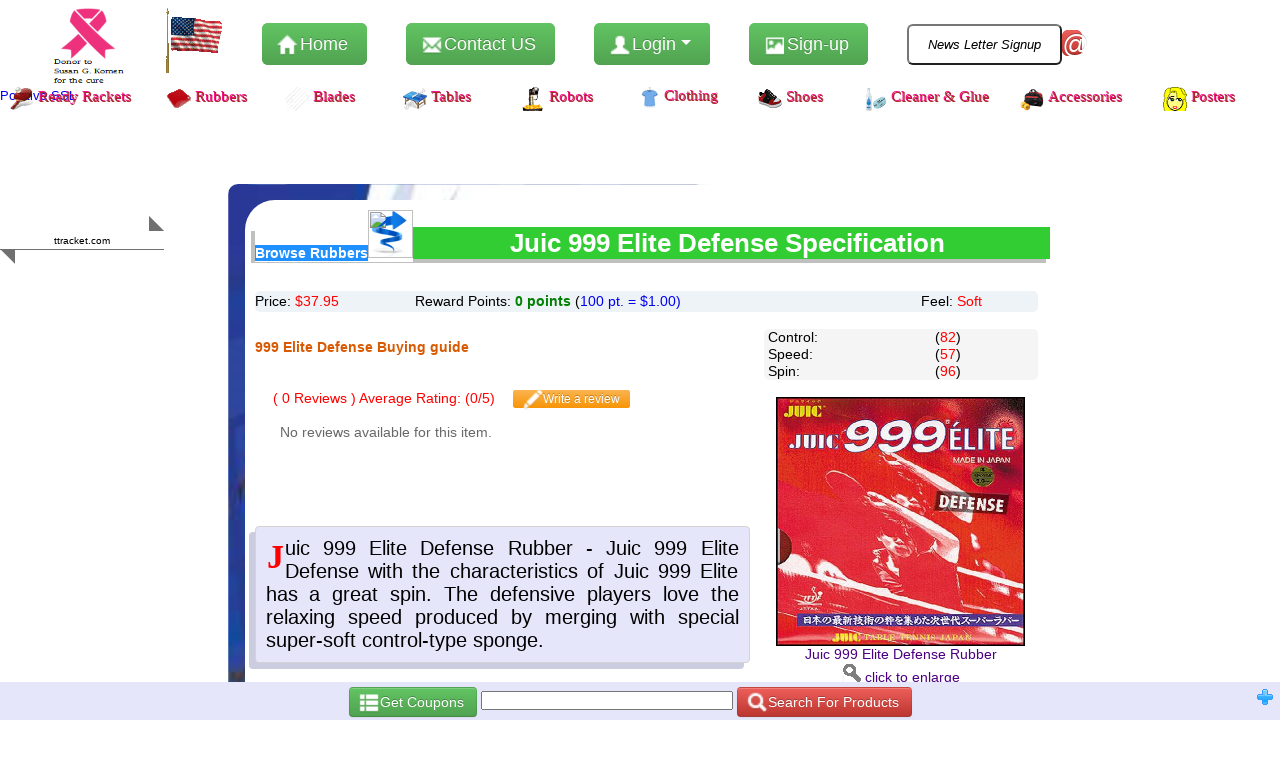

--- FILE ---
content_type: text/html;charset=UTF8
request_url: https://www.ttracket.com/ping-pong/Rubbers/Smooth/Juic-999-Elite-Defense/625/index.htm
body_size: 10036
content:
<!DOCTYPE html PUBLIC "-//W3C//DTD XHTML 1.0 Transitional//EN" "http://www.w3.org/TR/xhtml1/DTD/xhtml1-transitional.dtd">

<html>
	<head>
		<meta http-equiv="Content-Type" content="text/html; charset=UTF-8" />
		<meta name="msvalidate.01" content="423C8750BD2A3D463CA60D3416DA380F" /> 
		<meta name="google-site-verification" content="4UNbuRF2abo72IYKxIwhLG4x9kicoR9NS--A6hu3nSY" />
		<meta name="_csrf" content="529b30a5-7721-441e-aefc-752e4f3d31e4"/>
		<meta name="_csrf_header" content="X-CSRF-TOKEN"/>		
		<link rel="shortcut icon" href="https://images-177b.kxcdn.com/images/favicon.ico"/>
		<title>Buy Juic 999 Elite Defense Rubber Online at best price | TT Racket</title>
		<meta name="description" content="Juic 999 Elite Defense Rubber buying guide: Juic 999 Elite Defense with the characteristics of Juic 999 Elite has a great spin. The defensive players love the relaxing speed produced by merging with special super-soft control-type sponge. ..."/>
		<meta property="og:title" content="Buy Juic 999 Elite Defense Rubber Online at best price | TT Racket" />
		<meta property="og:description" content="Juic 999 Elite Defense Rubber buying guide: Juic 999 Elite Defense with the characteristics of Juic 999 Elite has a great spin. The defensive players love the relaxing speed produced by merging with special super-soft control-type sponge. ..." />
		<meta property="og:type" content="product" />
		<meta property="og:site_name" content="TT Racket"/>
		<meta name="keywords" content="Juic 999 Elite Defense,Juic 999 Elite Defense Rubber,Juic Rubbers,ping pong Rubbers, table tennis Rubbers" />
				
		<base href="https://www.ttracket.com"/>
		<meta property="og:url" content="https://www.ttracket.com/ping-pong/Rubbers/Smooth/Juic-999-Elite-Defense/625/index.htm" />
		<link rel="canonical" href="https://www.ttracket.com/ping-pong/Rubbers/Smooth/Juic-999-Elite-Defense/625/index.htm"/>	
	</head>
	<body>
		<span itemscope itemtype='http://schema.org/SportingGoodsStore' style="display:none;">
			<span itemprop="openingHours" content="Mo-Fr 10am-6pm">Mo-Fr 10am-6pm</span>
			<a itemprop="url" href="https://www.ttracket.com/ping-pong/Rubbers/Smooth/Juic-999-Elite-Defense/625/index.htm" ></a>
			<img itemprop="image" src="https://www.ttracket.com/images/logo.png"/>
			<span itemprop="name">TT Racket</span>
			<span itemprop="description">We cater to all equipment needs of a table tennis player. Our mission is providing 
			high quality table tennis equipment. We can help you meet all the needs of a table tennis club. We can also help 
			you with solutions for starting and setting up a brand new club.</span>
			<span itemprop="address" itemscope itemtype="http://schema.org/PostalAddress" style="display:none;">
				<span itemprop="addressRegion">NJ</span>
				<span itemprop="postalCode">08805</span>
			</span>
		</span>	
		<div id="header" class="fixed" style="height:120px;width:100%; margin:0px; padding:0px;">
			




<script type="text/javascript" src="https://js-177b.kxcdn.com/js/jquery.min.js"></script>
<script type="text/javascript" src="https://js-177b.kxcdn.com/js/sonic.js"></script>
<script type='text/javascript' src="//wurfl.io/wurfl.js"></script>
<script type="text/javascript" src="https://js-177b.kxcdn.com/js/formSetup.js?v=4.62"></script>
<script type="text/javascript">
var imageCachePresent = false;
function isImagesAlreadyInCache(){
	return imageCachePresent;
}
setTimeout(decideIfCached, 0);	
var imgStartTime = null;
var imgEndTime = null;
var MAXTIMEFORCACHELOAD = 400;
var loaded = false;
var DOWNLOADSIZE = 0;
window.SPEEDBPS = 0;
function decideIfCached(){
	
	if(true == imageCachePresent){
		return;
	}

	if(null != readCookie(IMAGELOADED_COOKIE)){
		imageCachePresent = true;		
		measureSpeed();
		return;
	}
	
	var image = document.getElementById('logoImg');
	if(null == image){
		setTimeout(decideIfCached, 10);	
		return;
	}
	if(null != image){
		
		image.onload = function(){
			
			if(true == loaded){
				return;
			}
			loaded = true;
			imgEndTime = (new Date()).getTime();
			var duration = (imgEndTime - imgStartTime);
			if(duration == 0){
				duration = 1;
			}			
			if(duration < MAXTIMEFORCACHELOAD){
				imageCachePresent = true;
				//createCookie(IMAGELOADED_COOKIE, 1, 30);
				measureSpeed();
				return;
			}		
			DOWNLOADSIZE = 14334;
			var bitsLoaded = DOWNLOADSIZE * 8;	
			window.SPEEDBPS = Math.round((bitsLoaded * 1000) / duration);
			return;
		};
		image.src = '/images/logo.png';		
		if(true == image.complete){
			loaded = true;
			//createCookie(IMAGELOADED_COOKIE, 1, 30);
			imageCachePresent = true;
			measureSpeed();
		}else{
			imgStartTime = (new Date()).getTime();
		}				
	}
}

function measureSpeed(){
	
	var imageName = '/images/logo.png?n=' + Math.random();
	DOWNLOADSIZE = 800;
	var download = new Image();
	download.onload = function() {
		imgEndTime = (new Date()).getTime();
		var duration = (imgEndTime - imgStartTime);
		if(duration == 0){
			duration = 1;
		}
		var bitsLoaded = DOWNLOADSIZE * 8;
		window.SPEEDBPS = Math.round( (bitsLoaded * 1000) / duration);
		return;
	};
	imgStartTime = (new Date()).getTime();
	download.src = imageName;
}
</script>

	<link rel="stylesheet" type="text/css" href="https://css-177b.kxcdn.com/css/gulpfiles/commonFamework.css"/>
	<link rel="stylesheet" href="https://css-177b.kxcdn.com/css/main.css?v=4.62" type="text/css"/>
	<link rel="stylesheet" href="https://css-177b.kxcdn.com/css/layoutCommon.css?v=4.62" type="text/css"/>
	<link rel="stylesheet" href="https://css-177b.kxcdn.com/css/layoutHome.css?v=4.62" type="text/css"/>


	&emsp;
	<div class="btn-group divSpacing" id="logoDiv">			
		<a rel="noindex" href="/home.sdo"><img id="logoImg" src="" alt=""
			width="154" height="72" style="margin-top:3px;"/></a>					
	</div>
	<b> 
		<a rel="noindex" href="/showCart.sdo">
	 	    
		</a>
	</b>
	<div class="btn-group divSpacing" id="sgkDiv">
		
				
   		<a rel="noindex" href="http://ww5.komen.org" target="_blank">
			<img style="display:inline-block;" src='https://images-177b.kxcdn.com/images/sgk.png' width="75" height="80"/>
   		</a>
   	</div>	
   	<div class="btn-group divSpacing" id="usflagDiv">
	   	<a rel="noindex" id="contactus"  href="javascript:void(0)">
	   		<img id="usflagImg" class="spriteBig sprite-usa_flag1" style="margin-top:8px;display:inline-block;" src='https://images-177b.kxcdn.com/images/smalldot.gif' alt="TT Racket.COM, Delaware, USA" width="59" height="80" />
	    </a>  
	</div> 		
	<div class="btn-group divSpacing" id="homeDiv">
			
			
    		<a rel="noindex" class="btn-large  btn-success"  href="/home.sdo">
    		<i class="icon-home icon-white"></i>&nbsp;Home
    		</a>
    </div>
	<div class="btn-group divSpacing" id="contactUsDiv">
    		<a rel="noindex" class="btn-large  btn-success" id="contactus"  href="javascript:void(0)">
    		<i class="icon-envelope icon-white"></i>&nbsp;Contact US
    	</a>
    </div>    
    <div class="btn-group divSpacing" align="left" id="loginDiv">
    	<a rel="noindex" class="btn-large  btn-success dropdown-toggle" data-toggle="dropdown"  href="javascript:void(0)">
	    			
	    		<i class="icon-user icon-white"></i>&nbsp;Login
	    	
	    	
    		<span class="caret"></span>
    	</a>
	    <ul class="dropdown-menu">
			
					
				
				
				<li><a rel="noindex" href="/login.sdo"><i class="icon-off"></i>&nbsp;&nbsp;Login</a></li>	
				<li class="divider"></li>	
				
				
				<li><a rel="noindex" href="/forgotPassword.sdo"><i class="icon-question-sign"></i>&nbsp;&nbsp;Forgot Password</a></li>
				
				
				<li><a rel="noindex" href="/forgotUserID.sdo"><i class="icon-question-sign"></i>&nbsp;&nbsp;Forgot User ID</a></li>					
			
	    </ul>
    </div>	
								
    	<div class="btn-group divSpacing" id="signupDiv">
			
			
    		<a rel="noindex" class="btn-large  btn-success"  href="/newUserProfile.sdo">
    		<i class="icon-picture icon-white"></i>&nbsp;Sign-up
    		</a>
   	    </div>
   	    <div class="btn-group divSpacing" id="subscribeDiv">
   			<input type="submit" id="newsbar_top" class="btn-large" style="font-size:13px; font-style:italic;background-color:white;" value="News Letter Signup">
   			
			
    		
    		<a id="subscribeBtn" rel="noindex" class="btn-large btn-danger"  href="/subscribe.sdo" style="padding: 3px;">
    		<i class="icon-white">@</i>
    		</a>
   		</div>	   			   	
    
	
		
	
<br/>





<script type="text/javascript"> 
	//<![CDATA[ 
		var tlJsHost = ((window.location.protocol == "https:") ? "https://secure.comodo.com/" : "http://www.trustlogo.com/");
		document.write(unescape("%3Cscript src='" + tlJsHost + "trustlogo/javascript/trustlogo.js' type='text/javascript'%3E%3C/script%3E"));
	//]]>
</script>
<a  href="https://www.positivessl.com/" id="comodoTL">Positive SSL</a>
<meta name="google-translate-customization" content="62581c4a6a67e862-3263a702258a535b-gf4bb6de940f903cc-10"></meta>
				
		
				<ul id="css3menu1" class="topmenu leftMenu" style="margin:0px;">		
				<input class="switchbox" id="css3menu-switcher" type="checkbox">
				<label class="switch" onclick="" for="css3menu-switcher">
				<img class='blueGlobeMenu' src='https://images-177b.kxcdn.com/images/smalldot.gif'/>Equipment Menu</label>		
							
				
									
				
				
					
						<li class='topmenu'>
							<a rel="noindex"  href='/7/viewRootCategoryProducts.sdo' title='Ready Rackets'>
								<span >
									<img class='menu1' src='https://images-177b.kxcdn.com/images/smalldot.gif'/>Ready Rackets
								</span>
		 					</a>
		 					
		 					
		 					<ul>   
								 
								
								  	
				  					<li class='subfirst'>
				  						<a rel="noindex"  href='/92/viewRootCategoryProducts.sdo' title='Penhold#'>
				  							<img class='blueGlobeMenu' src='https://images-177b.kxcdn.com/images/smalldot.gif'/> Penhold#
				  						</a>
				  					</li>
				            	 
								
								  	
				  					<li class='subfirst'>
				  						<a rel="noindex"  href='/93/viewRootCategoryProducts.sdo' title='Shakehand#'>
				  							<img class='blueGlobeMenu' src='https://images-177b.kxcdn.com/images/smalldot.gif'/> Shakehand#
				  						</a>
				  					</li>
				            	
				            </ul>
		            	</li>
		            	
		            	
				
									
				
				
					
						<li class='topmenu'>
							<a rel="noindex"  href='/1/viewRootCategoryProducts.sdo' title='Rubbers'>
								<span >
									<img class='menu2' src='https://images-177b.kxcdn.com/images/smalldot.gif'/>Rubbers
								</span>
		 					</a>
		 					
		 					
		 					<ul>   
								 
								
								  	
				  					<li class='subfirst'>
				  						<a rel="noindex"  href='/52/viewRootCategoryProducts.sdo' title='Smooth'>
				  							<img class='blueGlobeMenu' src='https://images-177b.kxcdn.com/images/smalldot.gif'/> Smooth
				  						</a>
				  					</li>
				            	 
								
								  	
				  					<li class='subfirst'>
				  						<a rel="noindex"  href='/53/viewRootCategoryProducts.sdo' title='Long Pips'>
				  							<img class='blueGlobeMenu' src='https://images-177b.kxcdn.com/images/smalldot.gif'/> Long Pips
				  						</a>
				  					</li>
				            	 
								
								  	
				  					<li class='subfirst'>
				  						<a rel="noindex"  href='/54/viewRootCategoryProducts.sdo' title='Short Pips'>
				  							<img class='blueGlobeMenu' src='https://images-177b.kxcdn.com/images/smalldot.gif'/> Short Pips
				  						</a>
				  					</li>
				            	 
								
								  	
				  					<li class='subfirst'>
				  						<a rel="noindex"  href='/55/viewRootCategoryProducts.sdo' title='Anti Spin'>
				  							<img class='blueGlobeMenu' src='https://images-177b.kxcdn.com/images/smalldot.gif'/> Anti Spin
				  						</a>
				  					</li>
				            	 
								
								  	
				  					<li class='subfirst'>
				  						<a rel="noindex"  href='/121/viewRootCategoryProducts.sdo' title='Medium Pips'>
				  							<img class='blueGlobeMenu' src='https://images-177b.kxcdn.com/images/smalldot.gif'/> Medium Pips
				  						</a>
				  					</li>
				            	
				            </ul>
		            	</li>
		            	
		            	
				
									
				
				
					
						<li class='topmenu'>
							<a rel="noindex"  href='/2/viewRootCategoryProducts.sdo' title='Blades'>
								<span >
									<img class='menu3' src='https://images-177b.kxcdn.com/images/smalldot.gif'/>Blades
								</span>
		 					</a>
		 					
		 					
		 					<ul>   
								 
								
								  	
				  					<li class='subfirst'>
				  						<a rel="noindex"  href='/50/viewRootCategoryProducts.sdo' title='Shakehand'>
				  							<img class='blueGlobeMenu' src='https://images-177b.kxcdn.com/images/smalldot.gif'/> Shakehand
				  						</a>
				  					</li>
				            	 
								
								  	
				  					<li class='subfirst'>
				  						<a rel="noindex"  href='/51/viewRootCategoryProducts.sdo' title='Penhold'>
				  							<img class='blueGlobeMenu' src='https://images-177b.kxcdn.com/images/smalldot.gif'/> Penhold
				  						</a>
				  					</li>
				            	
				            </ul>
		            	</li>
		            	
		            	
				
									
				
				
					
						<li class='topmenu'>
							<a rel="noindex"  href='/4/viewRootCategoryProducts.sdo' title='Tables'>
								<span >
									<img class='menu4' src='https://images-177b.kxcdn.com/images/smalldot.gif'/>Tables
								</span>
		 					</a>
		 					
		 					
		 					<ul>   
								 
								
								  	
				  					<li class='subfirst'>
				  						<a rel="noindex"  href='/98/viewRootCategoryProducts.sdo' title='Indoor'>
				  							<img class='blueGlobeMenu' src='https://images-177b.kxcdn.com/images/smalldot.gif'/> Indoor
				  						</a>
				  					</li>
				            	 
								
								  	
				  					<li class='subfirst'>
				  						<a rel="noindex"  href='/99/viewRootCategoryProducts.sdo' title='Outdoor'>
				  							<img class='blueGlobeMenu' src='https://images-177b.kxcdn.com/images/smalldot.gif'/> Outdoor
				  						</a>
				  					</li>
				            	
				            </ul>
		            	</li>
		            	
		            	
				
									
				
				
					
						<li class='topmenu'>
							<a rel="noindex"  href='/3/viewRootCategoryProducts.sdo' title='Robots'>
								<span >
									<img class='menu5' src='https://images-177b.kxcdn.com/images/smalldot.gif'/>Robots
								</span>
		 					</a>
		 					
		 					
		 					<ul>   
								 
								
								  	
				  					<li class='subfirst'>
				  						<a rel="noindex"  href='/94/viewRootCategoryProducts.sdo' title='Advanced'>
				  							<img class='blueGlobeMenu' src='https://images-177b.kxcdn.com/images/smalldot.gif'/> Advanced
				  						</a>
				  					</li>
				            	 
								
								  	
				  					<li class='subfirst'>
				  						<a rel="noindex"  href='/95/viewRootCategoryProducts.sdo' title='Basic'>
				  							<img class='blueGlobeMenu' src='https://images-177b.kxcdn.com/images/smalldot.gif'/> Basic
				  						</a>
				  					</li>
				            	 
								
								  	
				  					<li class='subfirst'>
				  						<a rel="noindex"  href='/96/viewRootCategoryProducts.sdo' title='Intermediate'>
				  							<img class='blueGlobeMenu' src='https://images-177b.kxcdn.com/images/smalldot.gif'/> Intermediate
				  						</a>
				  					</li>
				            	 
								
								  	
				  					<li class='subfirst'>
				  						<a rel="noindex"  href='/97/viewRootCategoryProducts.sdo' title='Add-ons'>
				  							<img class='blueGlobeMenu' src='https://images-177b.kxcdn.com/images/smalldot.gif'/> Add-ons
				  						</a>
				  					</li>
				            	
				            </ul>
		            	</li>
		            	
		            	
				
									
				
				
					
						<li class='topmenu'>
							<a rel="noindex"  href='/10/viewRootCategoryProducts.sdo' title='Clothing'>
								<span >
									<img class='menu6' src='https://images-177b.kxcdn.com/images/smalldot.gif'/>Clothing
								</span>
		 					</a>
		 					
		 					
		 					<ul>   
								 
								
								  	
				  					<li class='subfirst'>
				  						<a rel="noindex"  href='/112/viewRootCategoryProducts.sdo' title='Tracksuit'>
				  							<img class='blueGlobeMenu' src='https://images-177b.kxcdn.com/images/smalldot.gif'/> Tracksuit
				  						</a>
				  					</li>
				            	 
								
								  	
				  					<li class='subfirst'>
				  						<a rel="noindex"  href='/113/viewRootCategoryProducts.sdo' title='Shirt'>
				  							<img class='blueGlobeMenu' src='https://images-177b.kxcdn.com/images/smalldot.gif'/> Shirt
				  						</a>
				  					</li>
				            	 
								
								  	
				  					<li class='subfirst'>
				  						<a rel="noindex"  href='/114/viewRootCategoryProducts.sdo' title='Shorts'>
				  							<img class='blueGlobeMenu' src='https://images-177b.kxcdn.com/images/smalldot.gif'/> Shorts
				  						</a>
				  					</li>
				            	 
								
								  	
				  					<li class='subfirst'>
				  						<a rel="noindex"  href='/115/viewRootCategoryProducts.sdo' title='Towel'>
				  							<img class='blueGlobeMenu' src='https://images-177b.kxcdn.com/images/smalldot.gif'/> Towel
				  						</a>
				  					</li>
				            	 
								
								  	
				  					<li class='subfirst'>
				  						<a rel="noindex"  href='/116/viewRootCategoryProducts.sdo' title='Band'>
				  							<img class='blueGlobeMenu' src='https://images-177b.kxcdn.com/images/smalldot.gif'/> Band
				  						</a>
				  					</li>
				            	
				            </ul>
		            	</li>
		            	
		            	
				
									
				
				
					
						<li class='topmenu'>
							<a rel="noindex"  href='/5/viewRootCategoryProducts.sdo' title='Shoes'>
								<span >
									<img class='menu7' src='https://images-177b.kxcdn.com/images/smalldot.gif'/>Shoes
								</span>
		 					</a>
		 					
		 					
		 					<ul>   
								 
								
								  	
				  					<li class='subfirst'>
				  						<a rel="noindex"  href='/100/viewRootCategoryProducts.sdo' title='Premier'>
				  							<img class='blueGlobeMenu' src='https://images-177b.kxcdn.com/images/smalldot.gif'/> Premier
				  						</a>
				  					</li>
				            	 
								
								  	
				  					<li class='subfirst'>
				  						<a rel="noindex"  href='/101/viewRootCategoryProducts.sdo' title='Essentials'>
				  							<img class='blueGlobeMenu' src='https://images-177b.kxcdn.com/images/smalldot.gif'/> Essentials
				  						</a>
				  					</li>
				            	
				            </ul>
		            	</li>
		            	
		            	
				
									
				
				
					
						<li class='topmenu'>
							<a rel="noindex"  href='/11/viewRootCategoryProducts.sdo' title='Cleaner &amp; Glue'>
								<span >
									<img class='menu8' src='https://images-177b.kxcdn.com/images/smalldot.gif'/>Cleaner &amp; Glue
								</span>
		 					</a>
		 					
		 					
		 					<ul>   
								 
								
								  	
				  					<li class='subfirst'>
				  						<a rel="noindex"  href='/110/viewRootCategoryProducts.sdo' title='Cleaner'>
				  							<img class='blueGlobeMenu' src='https://images-177b.kxcdn.com/images/smalldot.gif'/> Cleaner
				  						</a>
				  					</li>
				            	 
								
								  	
				  					<li class='subfirst'>
				  						<a rel="noindex"  href='/111/viewRootCategoryProducts.sdo' title='Sponge'>
				  							<img class='blueGlobeMenu' src='https://images-177b.kxcdn.com/images/smalldot.gif'/> Sponge
				  						</a>
				  					</li>
				            	 
								
								  	
				  					<li class='subfirst'>
				  						<a rel="noindex"  href='/117/viewRootCategoryProducts.sdo' title='Glue'>
				  							<img class='blueGlobeMenu' src='https://images-177b.kxcdn.com/images/smalldot.gif'/> Glue
				  						</a>
				  					</li>
				            	 
								
								  	
				  					<li class='subfirst'>
				  						<a rel="noindex"  href='/119/viewRootCategoryProducts.sdo' title='Lacquer'>
				  							<img class='blueGlobeMenu' src='https://images-177b.kxcdn.com/images/smalldot.gif'/> Lacquer
				  						</a>
				  					</li>
				            	
				            </ul>
		            	</li>
		            	
		            	
				
									
				
				
					
						<li class='topmenu'>
							<a rel="noindex"  href='/8/viewRootCategoryProducts.sdo' title='Accessories'>
								<span >
									<img class='menu9' src='https://images-177b.kxcdn.com/images/smalldot.gif'/>Accessories
								</span>
		 					</a>
		 					
		 					
		 					<ul>   
								 
								
								  	
				  					<li class='subfirst'>
				  						<a rel="noindex"  href='/103/viewRootCategoryProducts.sdo' title='Nets'>
				  							<img class='blueGlobeMenu' src='https://images-177b.kxcdn.com/images/smalldot.gif'/> Nets
				  						</a>
				  					</li>
				            	 
								
								  	
				  					<li class='subfirst'>
				  						<a rel="noindex"  href='/104/viewRootCategoryProducts.sdo' title='Bags'>
				  							<img class='blueGlobeMenu' src='https://images-177b.kxcdn.com/images/smalldot.gif'/> Bags
				  						</a>
				  					</li>
				            	 
								
								  	
				  					<li class='subfirst'>
				  						<a rel="noindex"  href='/105/viewRootCategoryProducts.sdo' title='Balls'>
				  							<img class='blueGlobeMenu' src='https://images-177b.kxcdn.com/images/smalldot.gif'/> Balls
				  						</a>
				  					</li>
				            	 
								
								  	
				  					<li class='subfirst'>
				  						<a rel="noindex"  href='/106/viewRootCategoryProducts.sdo' title='Case'>
				  							<img class='blueGlobeMenu' src='https://images-177b.kxcdn.com/images/smalldot.gif'/> Case
				  						</a>
				  					</li>
				            	 
								
								  	
				  					<li class='subfirst'>
				  						<a rel="noindex"  href='/107/viewRootCategoryProducts.sdo' title='Tape'>
				  							<img class='blueGlobeMenu' src='https://images-177b.kxcdn.com/images/smalldot.gif'/> Tape
				  						</a>
				  					</li>
				            	 
								
								  	
				  					<li class='subfirst'>
				  						<a rel="noindex"  href='/118/viewRootCategoryProducts.sdo' title='Miscellaneous'>
				  							<img class='blueGlobeMenu' src='https://images-177b.kxcdn.com/images/smalldot.gif'/> Miscellaneous
				  						</a>
				  					</li>
				            	
				            </ul>
		            	</li>
		            	
		            	
				
									
				
				
					
						<li class='topmenu'>
							<a rel="noindex"  href='/9/viewRootCategoryProducts.sdo' title='Posters'>
								<span >
									<img class='menu10' src='https://images-177b.kxcdn.com/images/smalldot.gif'/>Posters
								</span>
		 					</a>
		 					
		 					
		 					<ul>   
								 
								
								  	
				  					<li class='subfirst'>
				  						<a rel="noindex"  href='/108/viewRootCategoryProducts.sdo' title='Mens'>
				  							<img class='blueGlobeMenu' src='https://images-177b.kxcdn.com/images/smalldot.gif'/> Mens
				  						</a>
				  					</li>
				            	 
								
								  	
				  					<li class='subfirst'>
				  						<a rel="noindex"  href='/109/viewRootCategoryProducts.sdo' title='Womens'>
				  							<img class='blueGlobeMenu' src='https://images-177b.kxcdn.com/images/smalldot.gif'/> Womens
				  						</a>
				  					</li>
				            	 
								
								  	
				  					<li class='subfirst'>
				  						<a rel="noindex"  href='/120/viewRootCategoryProducts.sdo' title='Calendar'>
				  							<img class='blueGlobeMenu' src='https://images-177b.kxcdn.com/images/smalldot.gif'/> Calendar
				  						</a>
				  					</li>
				            	
				            </ul>
		            	</li>
		            	
		            	
							
				</ul>	
				
		<div id="siteseal" style="margin: 0px;margin-top: 25px;height: 50px;">
			<script language="JavaScript" type="text/javascript">
				TrustLogo("https://www.ttracket.com/images/comodo_secure_seal_113x59_transp.png", "CL1", "none");
			</script>
		    <div class="child translate floatRight" id="google_translate_element" align="center" style="height: 50px;"></div> 
		</div>
<div id="contactusdiv" style="display:none;">

</div>
<div id="aboutusdiv" style="display:none;">

</div>
<div id="rewardsHelpdiv" style="display:none;">

</div>
<div id="ttracketPoldiv" style="display:none;">

</div>
<div id="ttracketRetPoldiv" style="display:none;">

</div>
<div id="faqdiv" style="display:none;">

</div>
<div id="shippingdiv" style="display:none;">

</div>
<div id="coupondiv" style="display:none;">

</div>
<div id="runMode" style="display:none;">PROD</div>
<div id="imgStaticServerNamePrefix" style="display:none;">https://images</div>
<span id="domShipCutoff" style="display:none;">75</span>
<span id="intShipCutoff" style="display:none;">200</span>
<link href="https://cdn.sur.ly/widget-awards/css/surly-badges.min.css" rel="stylesheet">
<div id="surly-badge" class="surly__id_152969044 surly-badge_black-white" onclick="if(event.target.nodeName.toLowerCase() != 'a' &amp;&amp; event.target.parentElement.nodeName.toLowerCase() != 'a') {window.open('https://sur.ly/i/ttracket.com/'); return 0;}">
	<div class="surly-badge__header">
		<h3 class="white bold">Content Safety HERO 2023</h3>
	</div>
	<div class="surly-badge__tag">
		<a class="surly-badge__tag-text" href="https://sur.ly/i/ttracket.com/">
			ttracket.com		
		</a>
	</div>
	<div class="surly-badge__footer">
		<h3 class="white bold">Trustworthy</h3>
		Approved by			
		<a target="_blank" href="https://sur.ly" class="surly-badge__footer-link">Sur.ly</a>
	</div>
</div>
<script type="text/javascript" src="https://js-177b.kxcdn.com/js/bootstrap.min.js"></script>
<script type="text/javascript" src="https://js-177b.kxcdn.com/js/local/tlcblayout.js?v=4.62"></script>
<script type="text/javascript" src="https://js-177b.kxcdn.com/js/scrolltopcontrol.js"></script>
<script type="text/javascript" src="https://js-177b.kxcdn.com/js/leanModelTTRacket.js?v=4.62"></script>
		</div>
		<div id="centerPiece" style="height:83%; width:100%; min-height: 100%;">
			<br/>
			<br/>
			<br/>
			










	<link rel="stylesheet" type="text/css" href="https://css-177b.kxcdn.com/css/gulpfiles/commonFamework.css"/>
	<link rel="stylesheet" href="https://css-177b.kxcdn.com/css/main.css?v=4.62" type="text/css"/>
	<link rel="stylesheet" href="https://css-177b.kxcdn.com/css/layoutCommon.css?v=4.62" type="text/css"/>


<script type="text/javascript" src="https://js-177b.kxcdn.com/js/local/products.js?v=4.62"></script>
<script type='text/javascript' src="https://js-177b.kxcdn.com/js/jquery.progressbar.min.js"></script>
<script type="text/javascript" src="https://js-177b.kxcdn.com/js/jquery.prettyPhoto.js"></script>
<script src="https://js-177b.kxcdn.com/js/jquery.raty.min.js" type='text/javascript'></script>
<script>
	$(document).ready(function() {
		getProductDetails();
		registerReviews();	
	});
	
	var prettyPhotoLinked = false;
	function getProductDetails() {		
		
		
		var productdetail = {"productid":625,"categoryid":52,"categoryName":"Smooth","brandname":"Juic","productname":"999 Elite Defense","productprice":"37.95","fbp":0,"isactive":true,"isnew":false,"isfeatured":false,"isdiscontinued":false,"imagename":"/prodImages/rubbers/999_Elite_Defense.jpg","quantity":"1","description":"Juic 999 Elite Defense with the characteristics of Juic 999 Elite has a great spin. The defensive players love the relaxing speed produced by merging with special super-soft control-type sponge.","briefdisc":"Juic 999 Elite Defense with the characteristics of Juic 999 Elite has a great spin. The defensive players love the relaxing speed produced by merging with special super-soft control-type sponge. ...","fullProductName":"Juic 999 Elite Defense Rubber","paramlist":[{"name":"Color","value":"Red,Black"},{"name":"Control","value":"82"},{"name":"Feel","value":"Soft"},{"name":"Speed","value":"57"},{"name":"Spin","value":"96"},{"name":"Thickness","value":"1.0,1.5,2.0"}]};
		
		var showbaritems = '{"Speed":"","Control":"","Spin":""}';
		showbaritems = JSON.parse(showbaritems);
		
		
		var rvws = [];
	
		
		var catParams = '{"Thickness":{"id":4,"name":"Thickness","length":64,"type":0,"orderrelated":true,"possiblevalues":"1.9,2.0,2.2,Max","showbarchart":false,"description":"Thickness","displayInChart":true},"Speed":{"id":2,"name":"Speed","length":4,"type":1,"orderrelated":false,"possiblevalues":null,"showbarchart":true,"description":"Speed","displayInChart":true},"Control":{"id":8,"name":"Control","length":4,"type":1,"orderrelated":false,"possiblevalues":null,"showbarchart":true,"description":"Control","displayInChart":true},"Spin":{"id":1,"name":"Spin","length":4,"type":1,"orderrelated":false,"possiblevalues":null,"showbarchart":true,"description":"Spin","displayInChart":true},"Feel":{"id":3,"name":"Feel","length":64,"type":0,"orderrelated":false,"possiblevalues":"Soft,Medium,Hard","showbarchart":false,"description":"Feel","displayInChart":true},"Color":{"id":9,"name":"Color","length":64,"type":0,"orderrelated":true,"possiblevalues":"Red, Black","showbarchart":false,"description":"Color","displayInChart":true}}';
		catParams = JSON.parse(catParams);
		
		
		var orderItems = "{\"Thickness\":[\"1.0\",\"1.5\",\"2.0\"],\"Color\":[\"Red\",\"Black\"]}";
		orderItems = JSON.parse(orderItems);
		
		var currSymbol = '$';
		var categoryid = '1';
		var subcategoryname = 'Smooth';
		var categoryname = 'Rubbers';
		var isspecial = 'false';
		var detailedProdName = 'Juic 999 Elite Defense Rubber';
	
		showProductDetails(productdetail,showbaritems,catParams,orderItems,currSymbol,categoryid,subcategoryname,categoryname,isspecial,detailedProdName,rvws);
		
		setTimeout(function() {
			$("#wrapper").height(function(i, h) {
				resizeHeight(h + 695);
			});							
		}, 10);	
	}
</script>
<br/>
<div id="wrapper" align="center" style="display:none;">
	<div class="focusDivProd" align="center" style="height: 20; width: 20;">
		<form id="viewProductsForm" action="viewProductDetails.sdo" method="post">
			
			<br/>
			<table itemscope itemtype="http://schema.org/Product" class="dataGrid" style="border-radius: 30px;" width="96%">
				<tr>
					<td valign="top">					    
						<table style="margin:10px;" width="99%">
							<tr>
								<td width="100%" valign="top" colspan="2">
								<span id="pademsp"></span><a rel="noindex" id="backToCategory" href="javascript:void(0)" style="background: white; display:none;color:white;float:left;">Back to Category</a>																		
									<div id="productname"  align="center">
										<h1 class="titleShadow">																																	
											<span itemprop="brand" itemscope itemtype="http://schema.org/Brand"><span itemprop="name">Juic </span></span>												
											<span itemprop="name">999 Elite Defense Specification</span>
										</h1>
									</div>
									<br/>						 	
								 	<input type="hidden" id="productid" value="625"/>
								 	
									<table id="paramsTbl" style="line-height:1.5em;" width="100%" class="productParams" >
									<tr>
										<td>Price: 
										<font itemprop="offers" itemscope itemtype="http://schema.org/Offer" color="red">
											<span  id="productprice">
												<meta itemprop="priceCurrency" content="USD" />
												<span itemprop="price">37.95</span>
											</span>													
										</font></td>
										<td>Reward Points: <b><font color="green"><span id="fbp"></span>&nbsp;points&nbsp;</font></b>(<a rel="noindex" class="helpLink" id="fbpHelp" href="javascript:void(0)">100 pt. = $1.00)</a></td>
										<td><span id="normparam1text"></span><font color="red"><span id="normparam1value">&nbsp;</span></font></td>
									</tr>
									<tr>
										<td><span id="normparam2text"></span><font color="red"><span id="normparam2value"></span></font></td>
										<td><span id="normparam3text"></span><font color="red"><span id="normparam3value"></span></font></td>
										<td><span id="normparam4text"></span><font color="red"><span id="normparam4value"></span></font></td>
									</tr>
									</table>
								</td>
							</tr>
							<tr>
								<td width="65%" valign="top" colsspan="2">
									<div id="padding1">	
									</div>
									<div id="padding2">	
									</div>	
									<br/>
									<h2><b>999 Elite Defense Buying guide</b></h2>
									<br/><br/>
							    	&emsp;<a rel="noindex" id="showReview" style="text-decoration: none;color:white;" class="btn-small btn-danger" href="javascript:void(0)">
										<i id="showReviewIcon" class="icon-plus-sign icon-white"></i>
										Show reviews												
									</a>
									
									
									
										
									<span id="noofreviews" class="dimgray">		
										(&nbsp;
										
										
											<span>
												<span>0</span>
												&nbsp;Reviews&nbsp;) Average Rating: (
												<span>
												
														
												
												0</span>
												/
												<span>5</span>
											</span>
																						
										)								
								    </span>
								    &emsp;<a rel="noindex" id="writeReview" style="text-decoration: none;color:white;" class="btn-small btn-warning" href="javascript:void(0)">
										<i id="writeReviewIcon" class="icon-plus-sign icon-white"></i>
											Write a review												
									</a>
								    <div id="showReviewToggle" style="margin-left:10px;">
									 		<br/>
									 		<span id="reviewHeader">										 	
													<b class="dimgray">Juic 999 Elite Defense</b>&emsp;&emsp;																				 	
									 		</span>											    	
									    	<div style="margin-left: 40px;" id="formattedReview">
											
											</div>													
								    </div>
								    <div id="writeReviewToggle">
						    			<br/>
								    	Reviewer name:&nbsp;<input maxlength="40";  type="text" id="reviewername" style="text-align: left;color:black;"/>
								    	&nbsp;State/Country:&nbsp;<input maxlength="40";  type="text" id="locale" style="text-align: left;color:black;"/>
								    	<br/><br/>Rating:<span id="newrating"></span>&nbsp;=&nbsp;(<span id="scoreVal"></span>/5)&nbsp;
								    	<br/><br/> 
								        <textarea id="newreview" maxlength="1024" contenteditable="true" style="margin-right:8px;vertical-align:middle;text-align:justify;white-space: normal;" rows=3;></textarea>
								        <br/><span id="revlength"></span>
								        <br/><br/>		
								        <a rel="noindex" id="addReview" style="text-decoration: none;color:white;" class="btn-small btn-warning" href="javascript:void(0)">
										<i class="icon-check icon-white" id="addReviewIcon"></i>
											Add review												
										</a>								       
									</div>			
									<br/><br/>
									<!-- stores description here -->
									<div id="descStore" style="display:none;">													
									</div>
									<div id="padding3">	
									</div>	
									<br/>							
									<div id="briefdesc" align="justify" style="display:none;"></div>
										<font>							
											<span itemprop="description">
												<br id="calcLineHeight"/><br/>
												<p><textarea id="description" class="detailsTxt" contenteditable="false" autocomplete="off" spellcheck="false"  name="description" style="white-space:pre-wrap;resize: none;margin-right:8px;vertical-align:middle;text-align:justify;">Juic 999 Elite Defense Rubber - </textarea></p>
												<div id="descriptionHidden" style="display:none;"></div>
											</span>
										</font>	
										<br/><br/><br/><br/>	
										<div id="padding4">	
										</div>							   									    	
										<table width="100%">
											<tr>
												<td width="5%"></td>
												<td width="45%">											
													<fieldset style="border-radius: 10px;">
														<div id="ordergenericparameters" align="left">
															<b>Select type:</b>
														</div>
														<br/>
														<div align="left">
															<b>Quantity:</b>&emsp;<input id="quantityval" size="5" value="" /><br/>
														</div>														
													</fieldset>																																
												</td>
												<td width="5%"></td>
												<td width="45%">
													<div align="center">
														<a rel="noindex" id="addtocartlinkPrdDetails" href='javascript:void(0)' title="Add to cart">
														<img class="spriteBig sprite-add-to-cart" style="display:inline-block;" src='https://images-177b.kxcdn.com/images/smalldot.gif' width="100" height="100"/>
														<br/><b>Add To Cart</b></a>
													</div>
												</td>
											</tr>
										</table>
									</td>
									<td valign="top" width="35%">												
												<br/>
												<table id="barchart" style="background-color: whitesmoke;" class="productParams" width="100%" >
													<tr><td>&nbsp;<span id="param1text"></span>:<td><td><span class="progressBar" id="param1bar"></span>&emsp;(<font color="red"><span id="param1value"></span></font>)<td><tr>																					
													<tr><td>&nbsp;<span id="param2text"></span>:<td><td><span class="progressBar" id="param2bar"></span>&emsp;(<font color="red"><span id="param2value"></span></font>)<td><tr>
													<tr><td>&nbsp;<span id="param3text"></span>:<td><td><span class="progressBar" id="param3bar"></span>&emsp;(<font color="red"><span id="param3value"></span></font>)<td><tr>	
												</table><br>
												<div id="prodImageDiv" class="mainImage" align="center">
													<figure>
														<a id="productimga" rel='prettyPhoto' href="javascript:void(0)">
														<meta property="og:image" content="/prodImages/rubbers/999_Elite_Defense.jpg" />
														<img id="productimg" src='/images/loader.gif' title='' alt='' width="90%" height="" style="border: 1px solid black;"/>
														<figcaption id="figCaption">Caption goes here</figcaption>
														<img class="sprite sprite-find_btn_small" style="display:inline-block;" src='https://images-177b.kxcdn.com/images/smalldot.gif'/>&nbsp;click to enlarge											
														</a>														
													</figure>
													<span id="specialItem" class="superImpose2"></span>
												</div>	
											</div>		
											<div id="additionalImages" align="center" style="display:none;">																				
											</div>
											<div align="left" style="margin-left:0px;">
											<!-- Responsive 2 -->
											<ins class="adsbygoogle"
										     		style="display:block"
										     		data-ad-client="ca-pub-9248026211140048"
										     		data-ad-slot="2069537172"
										     		data-ad-format="auto"></ins>									
											</div>		
									</td>
								</tr>
							</table>
						</td>
					</tr>
				</table>
				<br/><br/>
			<div>
<input type="hidden" name="_csrf" value="529b30a5-7721-441e-aefc-752e4f3d31e4" />
</div></form>
		</div>			
	</div>
	<style>	
	@media screen and (min-width:2646px) {
		.floatAd{top:200px; width: 300px;height: 600px;}
	}
	
	@media screen and (min-width:2146px) and (max-width:2645px) {
		.floatAd{top:200px; width: 300px;height: 600px;}	
	}
	
	@media screen and (min-width:1946px) and (max-width:2145px) {
		.floatAd{top:200px; width: 300px;height: 600px;}	
	}
	
	@media screen and (min-width:1716px) and (max-width:1945px) {
		.floatAd{top:150px; width: 180px;height: 600px;}		
	}
	
	@media screen and (min-width:1476px) and (max-width:1715px) {
		.floatAd{top:150px; width: 180px;height: 600px;}		
	}
	
	@media screen and (min-width:1266px) and (max-width:1475px) {
		.floatAd{top:150px; width: 120px;height: 600px;}			
	}
	
	@media screen and (min-width:850px) and (max-width:1265px) {
		.floatAd{top:150px; width: 120px;height: 600px;}	
	}
	
	@media screen and (max-width:849px) {
		.floatAd{top:150px; width: 0px;height: 600px;}	
	}

	.LeftAds{
		left: 0px;
		position: absolute;
		float: left;
		align:left;
	}

	.RightAds{
		right: 0px;
		position: absolute;
		float: right;
		align:right;
	}
</style>

<div id="LeftFloatAds" class="floatAd LeftAds">	
</div>

<div id="RightFloatAds" class="floatAd RightAds">
</div>

<div id="LeftFloatAds1" style="top: 1000px;"  class="floatAd LeftAds">	
</div>

<div id="RightFloatAds1" style="top: 1000px;" class="floatAd RightAds">
</div>

<div id="LeftFloatAds2"  class="floatAd LeftAds">	
</div>

<div id="RightFloatAds2" class="floatAd RightAds">
</div>


<script>
	var doOnce = false;
	
	if(false == doOnce){
		
		loadjsfile('adsbygoogle.js', '//pagead2.googlesyndication.com/pagead/js');	
		doOnce = true;
	}
	
	initAdDiv();
	
	function initAdDiv(){
				
		var divHeight = 0;
		if(true == isHomePage()){
			divHeight = $('.focusDivHome').height();
		}else{
			divHeight = $('.focusDivProd').height();
		}	
		
		// tells everything is loaded
		if(0 == divHeight){
			
			setTimeout(function() {	
				initAdDiv();
			}, 500);
			return;
		}
		
		// Vertical Responsive 1
		$('#LeftFloatAds').append(	"<ins class='adsbygoogle'" +
				     					"style='display:block;' " +
					 					"data-ad-client='ca-pub-9248026211140048' " +
					 					"data-ad-slot='5783111979' " +
					 					"data-ad-format='auto'></ins>");
				
		
		// Vertical Responsive 2 
		$('#RightFloatAds').append(	"<ins class='adsbygoogle'" +
				     					"style='display:block;' " +
					 					"data-ad-client='ca-pub-9248026211140048' " +
					 					"data-ad-slot='6798656659' " +
					 					"data-ad-format='auto'></ins>");	
		
		[].forEach.call(document.querySelectorAll('.adsbygoogle'), function(){
			try{
		    	(adsbygoogle = window.adsbygoogle || []).push({});
			}catch(ex){}
		});
		
		setTimeout(function() {	
			setAdDimension();
			readjustPadding();	
		}, 20);		
	}
	
	function setAdDimension(){
		
		if(false == canWeShowAd()){
			return;
		}
		
		var divWidth = 0;
		var divHeight = 0;
		if(true == isHomePage()){
			divWidth = $('.focusDivHome').width();
			divHeight = $('.focusDivHome').height();
		}else{
			divWidth = $('.focusDivProd').width();
			divHeight = $('.focusDivProd').height();
		}	
		
		if(divHeight == 0){
			setTimeout(function() {																																				
				setAdDimension();
			}, 500);
			return;
		}
		
		var floatWidth = Math.floor(($(window).width() - divWidth) / 2);
		floatWidth -= 50;
		
		var ADHEIGHT = 600;
		var ADSMARGIN = 200;

		
		$('#RightFloatAds').width(floatWidth);
		$('#LeftFloatAds').width(floatWidth);
		$('#RightFloatAds').height(ADHEIGHT);
		$('#LeftFloatAds').height(ADHEIGHT);
		
		var count = 1;
		var topPos = $('#RightFloatAds').position().top;
		
		while( 	( divHeight >  (ADHEIGHT * (count + 1) + count * ADSMARGIN) ) && 
				(count <= 2)){

			$('#RightFloatAds' + count).width(floatWidth);
			$('#LeftFloatAds' + count).width(floatWidth);
			$('#RightFloatAds' + count).height(ADHEIGHT);
			$('#LeftFloatAds' + count).height(ADHEIGHT);

			topPos += (ADHEIGHT + ADSMARGIN); 
			
			$('#RightFloatAds' + count).css('top', topPos + 'px');
			$('#LeftFloatAds' + count).css('top',topPos + 'px');
			
			if(count == 2){
				// Vertical Responsive 1
				$('#LeftFloatAds2').append(	"<ins class='adsbygoogle'" +
						     					"style='display:block;' " +
							 					"data-ad-client='ca-pub-9248026211140048' " +
							 					"data-ad-slot='7336853870' " +
							 					"data-ad-format='auto'></ins>");
						
				
				// Vertical Responsive 2 
				$('#RightFloatAds2').append(	"<ins class='adsbygoogle'" +
						     					"style='display:block;' " +
							 					"data-ad-client='ca-pub-9248026211140048' " +
							 					"data-ad-slot='2255207145' " +
							 					"data-ad-format='auto'></ins>");	
			}else if (count == 1){
				// Vertical Responsive 1
				$('#LeftFloatAds1').append(	"<ins class='adsbygoogle'" +
						     					"style='display:block;' " +
							 					"data-ad-client='ca-pub-9248026211140048' " +
							 					"data-ad-slot='9363540975' " +
							 					"data-ad-format='auto'></ins>");
						
				
				// Vertical Responsive 2 
				$('#RightFloatAds1').append(	"<ins class='adsbygoogle'" +
						     					"style='display:block;' " +
							 					"data-ad-client='ca-pub-9248026211140048' " +
							 					"data-ad-slot='4382677037' " +
							 					"data-ad-format='auto'></ins>");	
			}						
			count += 1;
		}
		
		[].forEach.call(document.querySelectorAll('.adsbygoogle'), function(){
			try{
		    	(adsbygoogle = window.adsbygoogle || []).push({});
			}catch(ex){}
		});
		
	}
</script>	
		</div>
		<div id="footer" style="width:100%;display:none;">
			
<style>	
	@media screen and (min-width:1051px) {
		.responsive1{}	
		.responsive2{}	
		.responsive3{}	
		.responsive4{}		
	}
	
	@media screen and (min-width:701px) and (max-width:1050px) {
		.responsive1{}	
		.responsive2{}	
		.responsive3{}	
		.responsive4{display:none;}				
	}
	
	@media screen and (min-width:481px) and (max-width:700px) {
		.responsive1{}	
		.responsive2{}	
		.responsive3{display:none;}	
		.responsive4{display:none;}				
	}
	
	@media screen and (max-width:480px) {
		.responsive1{}	
		.responsive2{display:none;}	
		.responsive3{display:none;}	
		.responsive4{display:none;}		
	}	
</style>
<div class="footer_wraper">
    <div class="footer" align="center">
      <div class="footer-box">
        <div class="outerBox">
	        <div class="innerbox">
	          <div class="footer_left">
	            <div class="footerlinks responsive3">
	              <h2>About Us</h2>
	              <ul class="menu">
	                <li><a rel="noindex"  id="aboutus" href="">About us</a></li>
	                <li><a rel="noindex"  id="contactus" href="">Contact us</a></li>
	                <li><a rel="noindex"  id="faq" href="">FAQ</a></li>	                  
			  		<li><a rel="noindex" id="pres" href="/findPlacesToPlayInUSA.sdo">Places To Play in USA</a></li> 
	              </ul>
	            </div>
	            <div class="footerlinks responsive4">
	              <h2>Related Links</h2>
	              <ul class="menu">     
	              	 <li><a rel="noindex"  href="/1/viewCompareCharts.sdo">Compare Rubbers</a></li>  
	              	 <li><a rel="noindex"  href="/2/viewCompareCharts.sdo">Compare Blades</a></li>  
	              	 <li><a rel="noindex"  href="/4/viewCompareCharts.sdo">Compare Tables</a></li>  
	                 	 <li><a rel="noindex"  href="/ping-pong-rules.sdo">Table Tennis Rules</a></li>           
	                	 <li><a rel="noindex"  id="pres" target="_blank" href="http://www.tabletennisdb.com/">Product research</a></li>		  
	              </ul>
	            </div>
	            <div class="footerlinks responsive1">
	              <h2>Join In</h2>
	              <ul class="menu">
	                <li><a rel="noindex"  href="/newUserProfile.sdo">New Account</a></li>
	                <li><a rel="noindex"  href="/subscribe.sdo">News letter</a></li>
	                <li><a rel="noindex"  href="/unsubscribe.sdo">Unsubscribe</a></li>      
	                <li><a rel="noindex"  id="ttracketRetPol" href="javascript:void(0)">Returns Policy</a></li>
	                <li><a rel="noindex"  id="fbpHelp" href="">Rewards</a></li>
	              </ul>
	            </div>
	          </div>
	          <div class="footer_right responsive2">
		          <div class="newsletter_box">
		          <h2>News Letter Signup</h2>
		          <div class="acymailing_form">
			          <input type="text" value="" style="outline:none" id="newsbar" class="news_text" name="search bar">
			          <a rel="noindex"  class="newsletter_btn" href="">Subscribe</a>    
		          </div>
	          </div>                   
	          <div class="fl-r">
	          	<ul class="list-3">
	            	<li class="soc-1"><a rel="noindex"  title="Twitter" target="_blank" class="tooltip" href="http://twitter.com/TTRacket"></a></li>
	              	<li class="soc-2"><a rel="noindex"  title="FaceBook" target="_blank" class="tooltip" href="https://www.facebook.com/pages/TTRacket/328872977258499"></a></li>
	              	<li class="soc-3"><a rel="noindex"  title="info@ttracket.com" target="_blank" class="tooltip" href="mailto:info@ttracket.com"></a></li>
	            </ul>
	          </div>
	          <br/>          
	          <div class="copy_rights"> &copy; 2013 TTRacket.com, All Rights Reserved. | <a rel="noindex"  id="ttracketPol" href="">Our Policy</a></div>
	          </div>
	          <div style="display:none" id="div-dialog-warning" align="center" class="ui-gray-err-dlg">
	           		<img class="spriteBig sprite-error" style="display:inline-block;float:left;margin-right:10px;" src='https://images-177b.kxcdn.com/images/smalldot.gif'/>
	           		<b><span id="errTitle">&nbsp;</span></b>
	           		<br/><br/>
				    <div id="errorText" class="white" align="justify"></div>
			  </div>
	        </div>
	  	</div>
      </div>
    </div>
  </div>
		</div>		
	</body>
</html>

--- FILE ---
content_type: text/html; charset=utf-8
request_url: https://www.google.com/recaptcha/api2/aframe
body_size: 268
content:
<!DOCTYPE HTML><html><head><meta http-equiv="content-type" content="text/html; charset=UTF-8"></head><body><script nonce="RnId5mkx5SDORkqplFQf8w">/** Anti-fraud and anti-abuse applications only. See google.com/recaptcha */ try{var clients={'sodar':'https://pagead2.googlesyndication.com/pagead/sodar?'};window.addEventListener("message",function(a){try{if(a.source===window.parent){var b=JSON.parse(a.data);var c=clients[b['id']];if(c){var d=document.createElement('img');d.src=c+b['params']+'&rc='+(localStorage.getItem("rc::a")?sessionStorage.getItem("rc::b"):"");window.document.body.appendChild(d);sessionStorage.setItem("rc::e",parseInt(sessionStorage.getItem("rc::e")||0)+1);localStorage.setItem("rc::h",'1769104208427');}}}catch(b){}});window.parent.postMessage("_grecaptcha_ready", "*");}catch(b){}</script></body></html>

--- FILE ---
content_type: text/css
request_url: https://css-177b.kxcdn.com/css/layoutCommon.css?v=4.62
body_size: 916
content:
body,h1,h2,h6,td,th{color:#000;font-family:trebuchet ms,sans-serif}h1,h2,h6{align:left;height:auto;text-align:left}body,h1,h6,ol,ul{padding:0}h1,h2,h6,strong{align:left}#bottom,h1,h2,h6{width:100%}.footer_bottom .copy_rights,h1,h2,h6{font-weight:400}.footer-box,.footerlinks ul.menu,.footerlinks ul.menu li,body,h1,h2,h6{text-align:left}#easyTooltip,.footer_left .footerlinks h1,h1,h2,h6{text-transform:uppercase}body,td,th{font-size:13px}body{margin:0;position:relative;z-index:0;background-repeat:no-repeat}a{text-decoration:none}ol,ul{margin:1em 0}ol{list-style-position:outside;list-style-type:decimal}ul{list-style-type:none;margin:0}h1{font-size:22px;margin:0 0 15px}.footer-box,h2,h6{margin:0}h2{font-size:18px;padding:10px 0 0}h6{font-size:30px}strong{color:#d85a03;padding:5px 0}.navigation{margin:0;padding:0}.footer_wraper{background:url(../images/fot_tile.png) 0 repeat-x;align:center;height:210px;margin:20px 0 0;width:100%}.footer{margin:0 auto}.footer-box{padding:16px 0 0}.footer_bottom{margin:0;padding:0;align:left;height:auto}.footer_left{margin:0;padding:0;float:left;height:auto}.outerBox{float:right;position:relative;left:-50%}.innerbox{position:relative;left:50%}.footer_bottom{border-top:0 solid #242424}.footer_bottom .copy_rights{color:#828282;align:left;font-family:Tahoma;font-size:14px;height:auto;margin:10px 0 7px;padding:5px 0 0}.footer_right{border:0 solid #000;float:left;height:auto;margin:0;padding:0}.footer_left .footerlinks h1{color:saddlebrown;align:left;font-family:trebuchet ms,sans-serif;font-size:18px;font-weight:400;height:auto;margin:7px 0 0;padding:0;text-align:left}.footerlinks ul.menu{display:block;align:left;margin:10px 0 0;padding:0}.footerlinks ul.menu li{list-style-position:inside;list-style-image:url(/images/star.png)}.footerlinks ul.menu li a:link,.footerlinks ul.menu li a:visited{color:saddlebrown;font-family:Arial,Helvetica,sans-serif;font-size:12px;line-height:28px;margin:10px 8px 0 2px;text-decoration:none}#easyTooltip,.newsletter_box .newsletter_btn,.newsletter_box h2{font-family:trebuchet ms,sans-serif}.footerlinks ul.menu li a:hover{color:red;text-decoration:none}.footerlinks ul li#current a{color:saddlebrown;font-weight:700;text-decoration:none}.copy_rights{color:saddlebrown;float:left;font-size:13px;font-weight:400;height:35px;margin:0;padding:15px 0 0;width:400px}.copy_rights a{color:saddlebrown}.copy_rights a:hover{color:red;text-decoration:underline}.footerlinks{border:0 solid #000;float:left;margin:0;padding:0;text-align:center;width:220px}.newsletter_box{align:left;width:272px;padding:0;margin:10px 0 0}.newsletter_box h2{padding:0;margin:0 0 15px;color:saddlebrown;font-size:18px}.newsletter_box .acymailing_form{align:left;width:270px;height:38px}.newsletter_box input{float:left;width:190px;height:31px;border:0;color:saddlebrown;margin:0;background:url(../images/news_bg.jpg) no-repeat;line-height:31px}.newsletter_box .newsletter_btn{float:left;text-align:center;width:76px;height:31px;padding:6px 0 0;margin:0;background:url(../images/news_btn.jpg) no-repeat;color:white;text-transform:uppercase;font-size:14px}.newsletter_box .newsletter_btn:hover{background:url(../images/news_btn-h.jpg) no-repeat}.soc-1 a,.soc-2 a,.soc-3 a{background-image:url(/images/basicPage.png);background-repeat:no-repeat}.fl-r{align:left;height:auto;margin:10px 4px 0 0;width:215px}.list-3 li a,.soc-1 a,.soc-2 a,.soc-3 a{width:40px;height:39px}.list-3{align:left;list-style:none;margin:0;padding:0}.list-3 li{align:left;list-style:none;margin:0 0 0 6px;padding-left:1px}.list-3 li a{display:block}.soc-1 a{background-position:-5px -220px;float:left}.soc-2 a{background-position:-5px -269px;float:left}.soc-3 a{background-position:-5px -318px;float:left}#easyTooltip{background:url(../images/hover_tab.jpg);border:1px solid saddlebrown;color:saddlebrown;font-size:11px;letter-spacing:1px;padding:4px;position:absolute;z-index:100}

--- FILE ---
content_type: text/css
request_url: https://css-177b.kxcdn.com/css/layoutHome.css?v=4.62
body_size: 828
content:
.bodyarea{float:left;height:auto;margin:0 auto;padding:10px 0 0;position:relative}.left_side{float:left;height:auto;margin:0;overflow:hidden;padding:0;position:relative;width:99%}.left_side .module_box{border-bottom:1px solid #fff;border-left:1px solid #fff;border-radius:0 0 5px 5px;border-right:1px solid #fff;float:left;margin:0;padding:0;width:99.9%}.left_side .useall{float:left;margin:0;padding:0 0 10px;width:100%}.left_side h1{background:url("../images/t_tile.jpg") repeat-x scroll 0 0 transparent;border-radius:4px 4px 0 0;color:#fff;font-family:trebuchet ms,sans-serif;font-size:18px;font-weight:normal;height:35px;margin:0;padding:12px 0 0 20px;text-transform:capitalize;width:99.9%}.left_side .box{background:none repeat scroll 0 0 #ebebeb;float:left;height:auto;margin:0;padding:0;width:99.9%}.left_side .box div{margin-right:30px;margin-left:30px;margin-bottom:7px}.tab-border{background:url("../images/b_tile_al.jpg") repeat-x scroll 0 0 transparent;border-bottom:1px solid #fff;border-left:1px solid #fff;border-radius:0 0 5px 5px;border-right:1px solid #fff;float:left;height:auto;margin:0 0 25px;overflow:hidden;padding:0;position:relative;width:99.9%}.tab_container{background:url("../images/b_tile_al2.jpg") repeat scroll 0 0 transparent;float:left;overflow:hidden;width:100%}.tab_content{padding:0}.banner-div{background:url("../images/b_tile_al.jpg") repeat scroll 0 0 transparent;float:left;height:288px;margin:15px 0 5px 5px;padding-left:15px;padding-top:5px;position:relative;width:180px;border:1px solid lightgray;border-radius:4px 4px 4px 4px;box-shadow:4px -4px 2px -2px rgba(0,0,0,0.4)}.banner-div em{color:saddlebrown;float:left;font-family:Tahoma;font-size:13px;font-style:normal;font-weight:bold;margin:0;padding:0;text-align:left;width:99%;height:16%;box-shadow:0 -5px 10px -5px rgb(0 0 0 / 20%)}.box-image{background:url("../images/loader.gif") no-repeat scroll center center transparent;height:42%;margin:0 0 10px;padding:0;width:auto}.box-image{float:left}.left_side .box .img{float:left;height:auto;margin:0 20px 0 0;padding:5px;width:auto}.fix_w{font-style:bold;height:19%;text-align:justify;text-transform:none;width:85%}.fix_w{float:left;line-height:18px;height:54px;margin:3px 0 0;padding:0 0 10px;color:dimgray!important}.read2{font-weight:normal;height:10%;margin:0 0 10px;padding:0;position:relative;text-align:left;width:90px}.read2{float:left}.link-5{background:url("../images/more.jpg") no-repeat scroll 0 0 transparent;color:#fff;float:left;font-family:Tahoma;font-size:13px;height:24px;padding:5px 0 0 6px;text-align:left;width:54px}.link-5:hover{background:url("../images/more-h.jpg") no-repeat scroll 0 0 transparent;color:#fff;outline:medium none;text-decoration:none}html ul.tabs li.active,html ul.tabs li.active a:hover{background:url("../images/hover_tab.jpg") repeat-x scroll 0 0 transparent;border-bottom:1px solid #fff;border-radius:10px 10px 0 0;color:#fff;margin:3px}ul.tabs{background:url("../images/tabs-bg.gif") repeat-x scroll 0 0 #f7f7f7;float:left;height:58px;list-style:none outside none;margin:0;overflow:hidden;padding:0;width:100%}ul.tabs li{-moz-border-bottom-colors:none;-moz-border-left-colors:none;-moz-border-right-colors:none;-moz-border-top-colors:none;background:url("../images/tabs-bg.gif") repeat-x scroll 0 0 transparent;border-bottom:1px solid #fff;border-image:none;border-left:1px solid #fff;border-right:1px solid #fff;border-top:medium none!important;cursor:pointer;float:left;font-family:trebuchet ms,sans-serif;font-size:17px;height:48px;line-height:48px;margin:0 0 -1px;overflow:hidden;padding:0;position:relative;text-transform:capitalize}ul.tabs li a{background:url("../images/hover_tab_i.jpg") repeat-x scroll 0 0 transparent;margin:3px;border-radius:5px 5px 5px 5px;color:#fff;display:block;font-family:trebuchet ms,sans-serif;outline:medium none;padding:0 20px;text-decoration:none}ul.tabs li.active a{color:#fff;margin:3px;background:url("../images/hover_tab.jpg") repeat-x scroll 0 0 transparent;border-radius:10px 10px 0 0}ul.tabs li a:hover{background:url("../images/hover_tab.jpg") repeat-x scroll 0 0 transparent;margin:3px;border-radius:10px 10px 0 0;color:#fff;overflow:hidden;position:relative}

--- FILE ---
content_type: application/javascript; charset=utf-8
request_url: https://js-177b.kxcdn.com/js/scrolltopcontrol.js
body_size: 970
content:
var bNotNeeded=false;var scrolltotop={scrollStartPoint:2000,settingUp:{decisionline:500,scrollto:0,scrollduration:1000,fadeduration:[500,100]},settingDown:{decisionline:500,scrollto:0,scrollduration:1000,fadeduration:[500,100]},controlHTMLUp:'<img class="spriteBig sprite-up" style="display:inline-block;" src="/images/smalldot.gif" style="width:22px; height:28px"/>',controlHTMLDown:'<img class="spriteBig sprite-down" style="display:inline-block;" src="/images/smalldot.gif" style="width:22px; height:28px"/>',controlattrs:{offsetx:5,offsety:5},anchorkeyword:"#top",stateUp:{isvisible:false,shouldvisible:false},stateDown:{isvisible:false,shouldvisible:false},scrollup:function(){if(!this.cssfixedsupport){this.$controlUp.css({opacity:0});this.$controlDown.css({opacity:0})}var a=isNaN(this.settingUp.scrollto)?this.settingUp.scrollto:parseInt(this.settingUp.scrollto);if(typeof a=="string"&&jQuery("#"+a).length==1){a=jQuery("#"+a).offset().top}else{a=0}this.$body.animate({scrollTop:a},this.settingUp.scrollduration)},scrolldown:function(){if(!this.cssfixedsupport){this.$controlDown.css({opacity:0})}var a=isNaN(this.settingDown.scrollto)?this.settingDown.scrollto:parseInt(this.settingDown.scrollto);this.$body.animate({scrollTop:a},this.settingDown.scrollduration)},keepfixed:function(){var d=jQuery(window);var c=d.scrollLeft()+d.width()-this.$controlUp.width()-this.controlattrs.offsetx;var b=d.scrollTop()+d.height()-this.$controlUp.height()-this.controlattrs.offsety;var a=d.scrollTop()+this.controlattrs.offsety;this.$controlUp.css({left:c+"px",top:b+"px"});this.$controlDown.css({left:c+"px",top:a+"px"})},togglecontrol:function(){if(false==bNotNeeded){var a=jQuery(window).scrollTop();if(!this.cssfixedsupport){this.keepfixed()}this.stateUp.shouldvisible=(a>=this.settingUp.decisionline)?true:false;if(this.stateUp.shouldvisible&&!this.stateUp.isvisible){this.$controlUp.stop().animate({opacity:1},this.settingUp.fadeduration[0]);this.stateUp.isvisible=true}else{if(this.stateUp.shouldvisible==false&&this.stateUp.isvisible){this.$controlUp.stop().animate({opacity:0},this.settingUp.fadeduration[1]);this.stateUp.isvisible=false}}this.stateDown.shouldvisible=(a<=this.settingDown.decisionline)?true:false;if(this.stateDown.shouldvisible&&!this.stateDown.isvisible){this.$controlDown.stop().animate({opacity:1},this.settingDown.fadeduration[0]);this.stateDown.isvisible=true}else{if(this.stateDown.shouldvisible==false&&this.stateDown.isvisible){this.$controlDown.stop().animate({opacity:0},this.settingDown.fadeduration[1]);this.stateDown.isvisible=false}}}},recalcScrollHeight:function(){var b=jQuery(window);var a=document.body;this.settingDown.decisionline=a.scrollHeight/2;this.settingUp.decisionline=this.settingDown.decisionline;if((a.scrollHeight-b.height())<this.scrollStartPoint){bNotNeeded=true}else{bNotNeeded=false}this.settingDown.scrollto=b.scrollTop()+a.scrollHeight},init:function(){jQuery(document).ready(function(c){var a=scrolltotop;a.recalcScrollHeight();var b=document.all;a.cssfixedsupport=!b||b&&document.compatMode=="CSS1Compat"&&window.XMLHttpRequest;a.$body=(window.opera)?(document.compatMode=="CSS1Compat"?c("html"):c("body")):c("html,body");a.$controlUp=c('<div id="topcontrol" class="bringToTop">'+a.controlHTMLUp+"</div>").css({position:a.cssfixedsupport?"fixed":"absolute",bottom:a.controlattrs.offsety,right:a.controlattrs.offsetx,opacity:0,cursor:"pointer"}).attr({title:"Scroll Back to Top"}).click(function(){a.scrollup();return false}).appendTo("body");a.$controlDown=c('<div id="downcontrol" class="bringToTop">'+a.controlHTMLDown+"</div>").css({position:a.cssfixedsupport?"fixed":"absolute",top:a.controlattrs.offsety,right:a.controlattrs.offsetx,opacity:0,cursor:"pointer"}).attr({title:"Scroll to Bottom"}).click(function(){a.scrolldown();return false}).appendTo("body");if(document.all&&!window.XMLHttpRequest&&a.$controlUp.text()!=""){a.$controlUp.css({width:a.$controlUp.width()})}if(document.all&&!window.XMLHttpRequest&&a.$controlDown.text()!=""){a.$controlDown.css({width:a.$controlDown.width()})}a.togglecontrol();c('a[href="'+a.anchorkeyword+'"]').click(function(){a.scrollup();return false});c(window).bind("scroll resize",function(d){a.togglecontrol()})})}};scrolltotop.init();

--- FILE ---
content_type: application/javascript; charset=utf-8
request_url: https://js-177b.kxcdn.com/js/jquery.progressbar.min.js
body_size: 805
content:
(function(a){a.extend({progressBar:new function(){this.defaults={steps:20,step_duration:20,max:100,showText:true,textFormat:"percentage",width:120,height:12,callback:null,boxImage:"/images/progressbar.gif",barImage:{0:"/images/progressbg_red.gif",50:"/images/progressbg_orange.gif",65:"/images/progressbg_yellow.gif",85:"/images/progressbg_green.gif"},running_value:0,value:0,image:null};this.construct=function(c,b){var d=null;var e=null;if(c!=null){if(!isNaN(c)){d=c;if(b!=null){e=b}}else{e=c}}return this.each(function(f){var n=this;var h=this.config;if(d!=null&&this.bar!=null&&this.config!=null){this.config.value=d;if(e!=null){n.config=a.extend(this.config,e)}h=n.config}else{var l=a(this);var h=a.extend({},a.progressBar.defaults,e);h.id=l.attr("id")?l.attr("id"):Math.ceil(Math.random()*100000);if(d==null){d=l.html().replace("%","")}h.value=d;h.running_value=0;h.image=k(h);l.html("");var j=document.createElement("img");var p=document.createElement("span");var g=a(j);var m=a(p);n.bar=g;g.attr("id",h.id+"_pbImage");m.attr("id",h.id+"_pbText");m.html(o(h));g.attr("title",o(h));g.attr("alt",o(h));g.attr("src",h.boxImage);g.attr("width",h.width);g.css("width",h.width+"px");g.css("height",h.height+"px");g.css("background-image","url("+h.image+")");g.css("background-size",h.width*2+"px");g.css("background-position",((h.width*-1))+"px 50%");g.css("padding","0");g.css("margin","0");l.append(g);l.append(m)}function i(r){return r.running_value*100/r.max}function k(r){var t=r.barImage;if(typeof(r.barImage)=="object"){for(var s in r.barImage){if(r.running_value>=parseInt(s)){t=r.barImage[s]}else{break}}}return t}function o(r){if(r.showText){if(r.textFormat=="percentage"){return" "+isNaN(r.running_value)?"":Math.round(r.running_value)+"%"}else{if(r.textFormat=="fraction"){return" "+r.running_value+"/"+r.max}}}}h.increment=Math.round((h.value-h.running_value)/h.steps);if(h.increment<0){h.increment*=-1}if(h.increment<1){h.increment=1}var q=setInterval(function(){var v=h.width/100;var r=false;if(h.running_value>h.value){if(h.running_value-h.increment<h.value){h.running_value=h.value}else{h.running_value-=h.increment}}else{if(h.running_value<h.value){if(h.running_value+h.increment>h.value){h.running_value=h.value}else{h.running_value+=h.increment}}}if(h.running_value==h.value){clearInterval(q)}var u=a("#"+h.id+"_pbImage");var s=a("#"+h.id+"_pbText");var t=k(h);if(t!=h.image){u.css("background-image","url("+t+")");u.css("background-size",h.width*2+"px");h.image=t}u.css("background-position",(((h.width*-1))+(i(h)*v))+"px 50%");u.attr("title",o(h));s.html(o(h));if(h.callback!=null&&typeof(h.callback)=="function"){h.callback(h)}n.config=h},h.step_duration)})}}});a.fn.extend({progressBar:a.progressBar.construct})})(jQuery);

--- FILE ---
content_type: application/javascript; charset=utf-8
request_url: https://js-177b.kxcdn.com/js/formSetup.js?v=4.62
body_size: 6828
content:
var ie;$(document).ready(function(){$("table").addClass("tableNoRowcolBorder");$("table .tableYesRowcolBorder").attr("border-right","10px");setInputBGColor();ie=getInternetExplorerVersion();if(false==isHomePage()){if((ie!="undefined")&&(ie>8)){playBusy()}else{if(ie=="undefined"){playBusy()}}}String.prototype.trim=function(){return this.replace(/^\s+|\s+$/g,"")};String.prototype.ltrim=function(){return this.replace(/^\s+/,"")};String.prototype.rtrim=function(){return this.replace(/\s+$/,"")};markValidationErrorFields();setTimeout(scrollToValidationErrors,1000);handleCached(loadPrioritized);setTimeout(function(){$("#centerPiece").css("z-index","999");$("#footer").css("z-index","999");$("#header").css("z-index","9999")},0);gaSSDSLoad();setTimeout(registerLoadPage,4000);$(window).resize(function(){if((false==isMobile())&&(navigator.userAgent.indexOf("iPhone")==-1)&&(navigator.userAgent.indexOf("iPod")==-1)&&(navigator.userAgent.indexOf("iPad")==-1)){resizePage()}});showStuff();resizePage();resizeHeight(MINHEIGHT);$("#css3menu1").SmartScroll();$(document).bind("keydown",F5ClearCookies);$(document).ajaxSend(function(c,d,a){var b=$("meta[name='_csrf']").attr("content");var f=$("meta[name='_csrf_header']").attr("content");d.setRequestHeader(f,b)});$(document).scroll(function(){if($(document).scrollTop()>=50){$("#header").addClass("box-shadow")}else{$("#header").removeClass("box-shadow")}});decorateTableOddEven()});function decorateTableOddEven(){if($("table").hasClass("stripes")){$("tr:even").addClass("even");$("tr:odd").addClass("odd")}}var IMAGELOADED_COOKIE="image_loaded";function F5ClearCookies(a){if((a.which||a.keyCode)==116){eraseCookie(IMAGELOADED_COOKIE)}}function getSearchResults(){$.ajax({type:"GET",cache:false,url:"getShippingCosts.sdo",data:"destZipCode="+destZipCode+"&shipCountry="+shipcountry+"&stateCode="+shipstate,dataType:"JSON",success:function(a){if((null!=a.errorInfo)&&("undefined"!=a.errorInfo)){MsgBox(ERRORVALUENTERED,a.errorInfo)}else{addShippingOptions(a.shippingCosts)}},error:function(a){MsgBox(ERRORVALUENTERED,"invalid shipping zipcode")}})}var pageTracked=false;function registerLoadPage(){if(true==pageTracked){return}var e=stripLeadingDomain(window.location.pathname);var a=false;$.each([e],function(f,g){if(g.toString().indexOf(searchPlacesToPlay)!==-1){a=true}});var d="findPlacesToPlayIn_";var b=false;$.each([e],function(f,g){if(g.toString().indexOf(d)!==-1){b=true}});if((-1!=$.inArray("home.sdo",e))||(-1!=$.inArray("ttracket.sdo",e))){var c=$("#playerImg");if((null!=c[0])&&c[0].complete){trackPageLoaded("HOME")}}else{if(-1!=$.inArray("index.htm",e)){var c=$("#productimg");if((null!=c[0])&&c[0].complete){trackPageLoaded("PRODUCT-PAGE")}}else{if(b==true){var c=$("#logoImg");if((null!=c[0])&&c[0].complete){trackPageLoaded("PLACESTOPLAY-USA-STATE")}}else{if(a==true){var c=$("#logoImg");if((null!=c[0])&&c[0].complete){trackPageLoaded("PLACESTOPLAY-USA")}}else{if((-1!=$.inArray("viewRootCategoryProducts.sdo",e))&&(-1!=$.inArray("viewCompareCharts.sdo",e))){var c=$("#productLink:first img");if((null!=c[0])&&c[0].complete){trackPageLoaded("PRODUCT-LIST")}}else{var c=$("#logoImg");if((null!=c[0])&&c[0].complete){pageTracked=true}}}}}}if(false==pageTracked){setTimeout(registerLoadPage,1000)}}function trackPageLoaded(a){pageTracked=true;$.ajax({url:"/trackPageType.sdo?sourceid="+a,type:"POST",cache:false,success:function(b){}})}function handleMobile(){if(true==isMobile()){doFixed()}}function isHighResolution(){return($(window).width()>SMALLSCREEN)}function isLowResolution(){return($(window).width()<=VERYSMALLSCREEN)}function isMobile(){var a=((true==ifVarExists(WURFL))&&(true==WURFL.is_mobile))||(navigator.userAgent.indexOf("iPhone")!=-1)||(navigator.userAgent.indexOf("iPod")!=-1);return a}function getInternetExplorerVersion(){var c="undefined";if(navigator.appName=="Microsoft Internet Explorer"){var a=navigator.userAgent;var b=new RegExp("MSIE ([0-9]{1,}[.0-9]{0,})");if(b.exec(a)!=null){c=parseFloat(RegExp.$1)}}else{if(navigator.appName=="Netscape"){var a=navigator.userAgent;var b=new RegExp("Trident/.*rv:([0-9]{1,}[.0-9]{0,})");if(b.exec(a)!=null){c=parseFloat(RegExp.$1)}}}return c}function isSlowConn(){return(window.SPEEDBPS<4999)}function isMedfastConn(){return isFastConn()||((window.SPEEDBPS<49999)&&(window.SPEEDBPS>5000))}function isFastConn(){return isVeryFastConn()||((window.SPEEDBPS>50000)&&(window.SPEEDBPS<99999))}function isVeryFastConn(){return(window.SPEEDBPS>100000)}function handleCached(a){a()}function loadBottom(){$("#bottom").load("/pages/layout/bottomNew.jsp"+getDateTimeAsString(new Date()),function(){})}var google_acct="UA-49512398-1";function gaSSDSLoad(){var c=(("https:"==document.location.protocol)?"https://ssl.":"http://www."),b,a;a=document.createElement("script");a.src=c+"google-analytics.com/analytics.js";a.type="text/javascript";a.onloadDone=false;function d(){window.ga=window.ga||function(){(ga.q=ga.q||[]).push(arguments)};ga.l=+new Date;ga("create",google_acct,"auto");ga("send","pageview")}a.onload=function(){a.onloadDone=true;d()};a.onreadystatechange=function(){if(("loaded"===a.readyState||"complete"===a.readyState)&&!a.onloadDone){a.onloadDone=true;d()}};document.getElementsByTagName("head")[0].appendChild(a);loadGoogleTranslate()}function registerGoogleAnalyticsForAjax(a){ga("send",{hitType:"pageview",location:a})}function loadGoogleTranslate(){if((false==isFastConn())&&(false==isImagesAlreadyInCache())){return}var b=(("https:"==document.location.protocol)?"https://":"http://"),a;a=document.createElement("script");a.src=b+"translate.google.com/translate_a/element.js?cb=googleTranslateElementInit";a.type="text/javascript";a.onloadDone=false;function c(){setTimeout(function(){try{new google.translate.TranslateElement({pageLanguage:"en",layout:google.translate.TranslateElement.InlineLayout.SIMPLE},"google_translate_element")}catch(d){}},1000)}a.onload=function(){a.onloadDone=true;c()};a.onreadystatechange=function(){if(("loaded"===a.readyState||"complete"===a.readyState)&&!a.onloadDone){a.onloadDone=true;c()}};document.getElementsByTagName("head")[0].appendChild(a)}var NUMBEROFIMAGESITES=3;function getNumberOfImageSites(){return NUMBEROFIMAGESITES}function getScrollbarWidth(){var a=document.body;return a.offsetWidth-a.clientWidth}var ranloadPrioritized=false;function loadPrioritized(){if(false==ranloadPrioritized){ranloadPrioritized=true;var b=null;var d=null;var e=0;var c=getNumberOfImageSites();var a=$("#imgStaticServerNamePrefix").text();$("img").each(function(){b=$(this).attr("delayedsrc");d=$(this).attr("src");if((true==ifVarExistsAndNotEmpty(b))&&(b!=d)){e=e%c;if(e!=0){if(b.indexOf(a)==0){b=a+e+"-"+b.substring(a.length+1,b.length)}}if(true==isImagesAlreadyInCache()){$(this).attr("src",b)}else{$(this).attr("src",b)}}});setTimeout(loadSlowFiles,1000)}}var imgStartTime=null;var imgEndTime=null;var waitCountSpeedBps=0;function loadSlowFiles(){if(false==ifVarExistsAndNotEmpty($("#logoImg").attr("src"))){$("#logoImg").attr("src","/images/logo.png");if(0==window.SPEEDBPS){var b="/images/up.png?n="+Math.random();var a=new Image();a.onload=function(){imgEndTime=(new Date()).getTime();var d=(imgEndTime-imgStartTime);if(d==0){d=1}var c=800*8;window.SPEEDBPS=Math.round((c*1000)/d);loadSlowFiles();return};a.src=b;imgStartTime=(new Date()).getTime();return}}else{if(0==window.SPEEDBPS){waitCountSpeedBps=waitCountSpeedBps+1;if(3==waitCountSpeedBps){}else{setTimeout(loadSlowFiles,100);return}}}loadJQueryUIFiles();if(true==isImagesAlreadyInCache()){if(true==isHomePage()){loadHomeImages();loadHomePageSlowFiles()}else{loadOtherPagesSlowFiles()}}else{if(true==isHomePage()){setTimeout(loadHomeImages,1000);setTimeout(loadHomePageSlowFiles,5000)}else{setTimeout(loadOtherPagesSlowFiles,4000)}}}function loadOtherPagesSlowFiles(){if(true==isImagesAlreadyInCache()){handleMobile();$("body").css("background","url(/images/ttrbg.jpg) repeat fixed transparent")}else{handleMobile();if(true==isFastConn()){$("body").css("background","url(/images/ttrbg.jpg) repeat fixed transparent")}else{$("body").css("background-size","100% 100%")}}}function loadHomePageSlowFiles(){if(true==isImagesAlreadyInCache()){handleMobile();$("body").css("background","url(/images/ttrbg.jpg) repeat fixed transparent");$("#homepieImg").attr("src","/images/homepie.gif");$("#usflagImg").attr("src","/images/usa_flag.gif");$("#logoImg").attr("src","/images/logo_small.gif");$("#homepieImg").attr("class","");$("#usflagImg").attr("class","");$("#logoImg").attr("class","");if(true==isVeryFastConn()){setTimeout(processFeaturePopups,4000)}}else{handleMobile();if(true==isFastConn()){$("body").css("background","url(/images/ttrbg.jpg) repeat fixed transparent");if(true==isVeryFastConn()){$("<img/>").load(function(){$("#homepieImg").attr("src","/images/homepie.gif");$("#homepieImg").attr("class","");$("<img/>").load(function(){$("#usflagImg").attr("src","/images/usa_flag.gif");$("#usflagImg").attr("class","");$("<img/>").load(function(){$("#logoImg").attr("src","/images/logo_small.gif");$("#logoImg").attr("class","")}).attr("src","/images/logo_small.gif")}).attr("src","/images/usa_flag.gif")}).attr("src","/images/homepie.gif")}if(true==isVeryFastConn()){setTimeout(processFeaturePopups,4000)}}else{$("body").css("background-size","100% 100%")}}}function dimItemsForPopup(){$("#header").animate({background:"url(/images/top.jpg) no-repeat"},"slow");$("#header").animate({backgroundSize:"100% 120px"},"slow");$("#css3menu1").animate({opacity:0.7},"slow");$("#siteseal").animate({opacity:0.7},"slow")}function bringBackPostPopup(){$("#header").animate({background:"url(/images/topShadow.jpg) no-repeat"},"slow");$("#header").animate({backgroundSize:"100% 136px"},"slow");$("#css3menu1").animate({opacity:1},"slow");$("#siteseal").animate({opacity:1},"slow")}function loadJQueryUIFiles(){}function createCookie(a,d,b){var e=new Date();e.setDate(e.getDate()+b);var c=escape(d)+((b==null)?"":"; expires="+e.toUTCString());document.cookie=a+"="+c}function readCookie(b){var e=b+"=";var a=document.cookie.split(";");for(var d=0;d<a.length;d++){var f=a[d];while(f.charAt(0)==" "){f=f.substring(1,f.length)}if(f.indexOf(e)==0){return f.substring(e.length,f.length)}}return null}function eraseCookie(a){createCookie(a,"",-1)}function registerUsage(b,a){$.ajax({url:"trackit.sdo?featureName="+b,type:"POST",cache:false,success:function(c){}})}var displayedPopup=false;function playPopup(a,b){switch(a){case"VideoBanner":$("#videoFrame").attr("src",b+"?autoplay=1&autohide=1&controls=1&rel=0&fs=1&wmode=transparent&showinfo=0&modestbranding=1&start=0&theme=dark&color=red&enablejsapi=1");$(".playVideo").slideToggle(500);setTimeout(setHomeViewHeightWAd,1000);break;case"PopupHTML":$("#popupPush").html(b);$("#popupPush").dialog({modal:true,title:"TTRacket.com - We Know Table Tennis",resizable:false,overlay:{opacity:0.5,background:"black"},show:{effect:"fade",duration:2300},hide:{effect:"fade",duration:1600},height:370,width:830});break;case"FirstTime":alert("gotcha");break}}function markValidationErrorFields(){$("#validationErrors").find(".error").each(function(){highLightField(this)})}function highLightField(c){var b=$(c).attr("id");var a=b.split(".");if((null!=a)&&(a.length>0)){$("#"+a[0]).addClass("ourError")}}function setInputBGColor(){$('form input[type="text"]').each(function(){$(this).attr("class",$(this).attr("class")+" inputBackground")});$('form input[type="password"]').each(function(){$(this).attr("class",$(this).attr("class")+" inputBackground")});var a=stripLeadingDomain(window.location.pathname);if((-1==$.inArray("viewRootCategoryProducts.sdo",a))&&(-1==$.inArray("viewCompareCharts.sdo",a))){$("form select").each(function(){$(this).attr("class",$(this).attr("class")+" inputBackground")})}}function stripLeadingDomain(a){return stripDomainBefore(a)}function stripLastElementAfter(b,a){b=b.split(a);if((null!=b)&(b.length!=0)){b=b[b.length-1]}else{b=""}return b}function stripDomainBefore(b){b=b.split("/");if((null!=b)&(b.length>1)){var a=0;if(b.length>1){if((b[0]=="https:")||(b[0]=="http:")){b.splice(0,1);b.splice(0,1);b.splice(0,1)}if(b[0]==""){b.splice(0,1)}}}else{b=""}return b}function scrollToValidationErrors(){goToByScroll($(".errorblock"))}function goToByScroll(a){var c=$(a);var d=0;if((null!=c)&&("undefined"!=c)&&(null!=c.offset())&&("undefined"!=c.offset())&&(null!=c.offset().top)&&("undefined"!=c.offset().top)){d=c.offset().top}var b=$("#header").height();if(d>b){d=d-b}$("html,body").animate({scrollTop:d},"fast")}function isEmptyLine(c){var a=false;var b=deleteString(c," ");b=deleteString(b,"\n");b=deleteString(b,"\r");if(b==""||b==null||b=="undefined"){a=true}return a}function replaceAll(a,b,c){do{a=a.replace(b,c)}while(-1!=a.indexOf(b));return a}function ifVarExists(a){var b=false;if((null!=a)&&("undefined"!=a)){b=true}return b}function ifVarExistsAndNotEmpty(a){var b=false;if((null!=a)&&("undefined"!=a)&&(a!="")){b=true}return b}function deleteString(a,b){do{a=a.replace(b,"")}while(-1!=a.indexOf(b));return a}function deleteChar(c,a){var b=0;var d;do{d=c[b];if(d==a){c=c.replace(a,"")}else{b=b+1}}while(b<c.length);return c}function loadjsfile(b,a){var c="";if(null!=a&&"undefined"!=a&&""!=a){c=a}var d=document.createElement("script");d.setAttribute("type","text/javascript");d.defer=true;d.async=true;d.setAttribute("src",c+"/"+b);if(typeof d!="undefined"){document.getElementsByTagName("head")[0].appendChild(d)}}function loadcssfile(b,a){var c="";if(null!=a&&"undefined"!=a&&""!=a){c=a}var d=document.createElement("link");d.setAttribute("rel","stylesheet");d.setAttribute("type","text/css");d.defer=true;d.async=true;d.setAttribute("href",c+"/"+b);if(typeof d!="undefined"){document.getElementsByTagName("head")[0].appendChild(d)}}var layout=null;var leftWidth=0;var marginSpace=50;function determineLayoutWidth(){var a=0;if(0!=$("#wrapper").find(".focusDivBig").length){a=$(".focusDivBig").width()+marginSpace+leftWidth}else{if(0!=$("#wrapper").find(".focusDiv").length){a=$(".focusDiv").width()+marginSpace+leftWidth}else{if(0!=$("#wrapper").find(".focusDivProd").length){a=$(".focusDivProd").width()+marginSpace+leftWidth}else{if(0!=$("#wrapper").find(".focusDivHome").length){a=$(".focusDivHome").width()+marginSpace+leftWidth}}}}return a}function isHomePage(){var a=false;var b=stripLeadingDomain(window.location.pathname);if((-1!=$.inArray("home.sdo",b))||(-1!=$.inArray("ttracket.sdo",b))||((-1==b.join("|").indexOf("sdo"))&&(-1==b.join("|").indexOf("index.htm")))||(-1!=b.join("|").indexOf("home.sdo"))||(-1!=b.join("|").indexOf("ttracket.sdo"))){a=true}return a}var searchPlacesToPlay="findPlacesToPlay";function isProductPage(){var a=false;var b=stripLeadingDomain(window.location.pathname);if(-1!=$.inArray("index.htm",b)){a=true}return a}function isBigProductListPage(){var a=false;var b=stripLeadingDomain(window.location.pathname);if(-1!=$.inArray("viewRootCategoryProducts.sdo",b)){a=true}return a}function manageHeaderControlVisbility(){if($("#subscribeDiv").length>0){if(($("#homeDiv").offset().top+$("#homeDiv").height())<=($("#subscribeDiv").offset().top)){hideAControlNothiddenAlready();setTimeout(function(){manageHeaderControlVisbility()},0)}}invokeHideControlGenerically($("#loggedInDiv"));invokeHideControlGenerically($("#myOrdersDiv"));invokeHideControlGenerically($("#loginDiv"))}function invokeHideControlGenerically(a){if($(a).length>0){if($("#homeDiv").position().top!=$(a).position().top){hideAControlNothiddenAlready();setTimeout(function(){manageHeaderControlVisbility()},0)}}}function hideAControlNothiddenAlready(){var a=0;var b=["sgkDiv","usflagDiv","subscribeDiv","contactUsDiv","logoDiv",];var c=b.length;for(var d=0;d<c;d++){if($("#"+b[d]).is(":visible")){$("#"+b[d]).hide();return}}}function getmaxwidth(){var a=($(window).width()-MARGIN)*0.95;if($(window).width()>LARGESCREEN){a=($(window).width()-((a/250)*MARGIN))*0.95}else{if(($(window).width()<LARGESCREEN)&&($(window).width()>SMALLSCREEN)){a=($(window).width()-((a/300)*MARGIN))*0.95}else{if(($(window).width()<SMALLSCREEN)&&($(window).width()>VERYSMALLSCREEN)){a=($(window).width()-((a/350)*MARGIN))*0.95}else{if($(window).width()>VERYSMALLSCREEN){a=($(window).width()-((a/500)*MARGIN))*0.95}}}}return a}function getpopupfraction(){var a=0.9;if((true==isHomePage())||(true==isProductPage())||(true==isBigProductListPage())){if($(window).width()>LARGESCREEN){a=0.8}else{if(($(window).width()<LARGESCREEN)&&($(window).width()>SMALLSCREEN)){a=0.8}else{if(($(window).width()<SMALLSCREEN)&&($(window).width()>VERYSMALLSCREEN)){a=0.85}else{if($(window).width()>VERYSMALLSCREEN){a=0.9}}}}}else{if($(window).width()>LARGESCREEN){a=0.85}else{if(($(window).width()<LARGESCREEN)&&($(window).width()>SMALLSCREEN)){a=0.8}else{if(($(window).width()<SMALLSCREEN)&&($(window).width()>VERYSMALLSCREEN)){a=0.85}else{if($(window).width()>VERYSMALLSCREEN){a=0.9}}}}}return a}var MINLAYOUTWIDTH=849;var LARGESCREEN=1850;var SMALLSCREEN=1250;var VERYSMALLSCREEN=750;var SMALLMENUWIDTH=635;var MINMENUWIDTH=1150;var MINHEIGHT=1050;var TOPHEIGHT=120;var FOOTERHEIGHT=230;var MARGIN=50;var ADSIZE=120;function resizePage(){removeFixed();$("#contactUsDiv").show();$("#subscribeDiv").show();$("#sgkDiv").show();$("#usflagDiv").show();$("#logoDiv").show();setTimeout(function(){manageHeaderControlVisbility()},0);var c=document.body;var f=document.documentElement;var g=jQuery(window);var e=Math.min(c.scrollWidth,f.offsetWidth,f.clientWidth,$(window).width());if(e<MINLAYOUTWIDTH){$("body").css("width",MINLAYOUTWIDTH);e=MINLAYOUTWIDTH}else{$("body").css("width","100%")}var a=getmaxwidth();if(a<MINLAYOUTWIDTH){a=MINLAYOUTWIDTH}var d;if(true==isHomePage()){var b=$(".banner-div").innerWidth()+15;d=b;while((b+d)<a){d+=b}d=d*(100/95);if(((($(window).width()-d)/2)<(ADSIZE+MARGIN))&&(VERYSMALLSCREEN<$(window).width())){d-=b}}else{d=a*getpopupfraction();if((true==isProductPage())||(true==isBigProductListPage())){if(((($(window).width()-d)/2)<(ADSIZE+MARGIN))&&(VERYSMALLSCREEN<$(window).width())){d=$(window).width()-((ADSIZE+MARGIN)*2)}}}d=Math.floor(d);$(".focusDiv").width(d);$(".focusDivAlone").width(d);$(".focusDivHome").width(d);$(".focusDivProd").width(d);if(d<1900){$(".focusDivBig").width(d+b)}else{$(".focusDivBig").width(d)}scrolltotop.recalcScrollHeight();addFixed();$("#css3menu1").resizeme();adjustMobileWidth()}function canWeShowAd(){return($(window).width()>MINLAYOUTWIDTH)}function adjustMobileWidth(){if(true==isMobile()){var a=$("#css3menu1").width();if($("body").width()>a){a=$("body").width()}if($("#footer").width()>a){a=$("#footer").width()}if($("#header").width()>a){a=$("#header").width()}if($("body").width()!=a){$("body").width(a)}if($("#footer").width()!=a){$("#footer").width(a)}if($("#header").width()!=a){$("#header").width(a)}}}function resizeHeight(a){removeFixed();var c=document.body;var e=document.documentElement;var b=Math.max(c.scrollHeight,e.scrollHeight,c.offsetHeight,e.offsetHeight,c.clientHeight,e.clientHeight);if(a!=0){if(b<a){b=a}}var d=b-(TOPHEIGHT+FOOTERHEIGHT);$("#centerPiece").css("height",d+"px");addFixed();scrolltotop.recalcScrollHeight()}function determineMaxWidth(){var a=document.body;var b=document.documentElement;var c=jQuery(window);return Math.max(a.scrollWidth,b.offsetWidth,b.clientWidth,$(window).width())}function canWeDoFixed(){var b=true;var c=document.documentElement;var a=Math.max(c.offsetWidth,c.clientWidth);if(a<=MINLAYOUTWIDTH){b=false}return b}function removeFixed(){$(".leftMenu").removeClass("fixed");$(".navigation").removeClass("fixed")}function addFixed(){if(true==canWeDoFixed()){doFixed()}}function doFixed(){if(ie!="undefined"){if(ie!=7){$(".navigation").addClass("fixed");$(".leftMenu").addClass("fixed")}}else{$(".navigation").addClass("fixed");$(".leftMenu").addClass("fixed")}}function getWindowHeight(){var b=document.body;var c=document.documentElement;var d=jQuery(window);var a=Math.min(b.scrollHeight,c.scrollHeight,b.offsetHeight,c.offsetHeight,b.clientHeight,c.clientHeight,d.height());return a}function showStuff(){var a=stripLeadingDomain(window.location.pathname);if(-1!=$.inArray("home.sdo",a)){if(null!=sonic){sonic.stop()}$("#busyDiv").fadeOut(10);$("#wrapper").fadeIn(3000);$("#footer").fadeIn(10);return}else{if(-1!=$.inArray("viewRootCategoryProducts.sdo",a)){return}else{if(-1!=$.inArray("viewProdList.sdo",a)){return}else{if(-1!=$.inArray("viewCompareCharts.sdo",a)){return}else{if(-1!=$.inArray("ping-pong-paddle.sdo",a)){return}}}}}if(null!=sonic){sonic.stop()}$("#busyDiv").fadeOut(200);$("#wrapper").fadeIn(2000);$("#footer").fadeIn(10);return}function positionBusy(){var d=document.body;var h=document.documentElement;var c=Math.max(d.clientHeight,h.clientHeight);var e=Math.max(d.clientWidth,h.clientWidth);var f=400;var a=400;var b=(e/2)-(f/2);var g=(c/2)-(a/2);document.getElementById("busyDiv").style.position="absolute";document.getElementById("busyDiv").style.top=g+"px";document.getElementById("busyDiv").style.left=b+"px"}var sonic=null;function playBusy(){var b=document.createElement("div");b.setAttribute("id","busyDiv");document.body.appendChild(b);var a={width:400,height:400,stepsPerFrame:10,trailLength:1,pointDistance:0.001,fps:105,fillColor:"skyblue",setup:function(){this._.lineWidth=15},step:function(c,h,j){var e=c.progress;var k=360*e;var l=Math.PI/180*k;var d=Math.PI/180*(k-180);var g=h*5;this._.fillRect(Math.cos(l)*60+(200-g/2),Math.sin(l)*100+(200-g/2),g,g);this._.fillStyle="orange";this._.fillRect(Math.cos(d)*100+(200-g/2),Math.sin(d)*60+(200-g/2),g,g);if(c.progress==1){this._.globalAlpha=j<0.5?1-j:j;this._.fillStyle="dimgray";this._.beginPath();this._.arc(200,200,5,0,360,0);this._.closePath();this._.fill()}},path:[["line",40,10,60,90]]};positionBusy();var b=document.getElementById("busyDiv");sonic=new Sonic(a);b.appendChild(sonic.canvas);sonic.play()}function getDateTillMonthAsString(a){var c="";var b=function(e,d){return(1000000000000000+e+"").slice(-d)};if(typeof a!="undefined"){c=b(a.getMonth()+1,2)+"-"+a.getFullYear()}return c}function getDateTimeAsString(a){var c="";var b=function(e,d){return(1000000000000000+e+"").slice(-d)};if(typeof a!="undefined"){c=b(a.getHours(),2)+":"+b(a.getMinutes(),2)+":"+b(a.getSeconds(),2)+" "+b(a.getMonth()+1,2)+"-"+b(a.getDate(),2)+"-"+a.getFullYear()}return c}function daysBetween(f,c){var d=new Date(f.getFullYear(),f.getMonth(),f.getDate());var b=new Date(c.getFullYear(),c.getMonth(),c.getDate());var a=1000*60*60*24;var e=b.getTime()-d.getTime();var g=e/a;return Math.floor(g)}function MsgBoxFromPopup(a){alert(a)}var ERROR="Error";var SUCCESS="Success";var INFO="Information";var ERRORVALUENTERED="Error in the value entered";function MsgBox(b,a){$("#errorText").html(a);$("#errTitle").html(b);$("#div-dialog-warning").parent().addClass("ui-state-error");$("#div-dialog-warning").dialog({title:"",resizable:false,height:210,width:460,modal:true,show:{effect:"fade",duration:2500},open:function(c,d){$("body").find("[aria-describedby='div-dialog-warning']").find(".ui-dialog-title").append("<img height='16' src='/images/racket_header.png' id='myNewImage' />")},hide:{effect:"fade",duration:1600}})}function isUSA(b){var a=false;if((b.toLowerCase()=="usa")||(b.toLowerCase()=="united states")){a=true}return a}(function(d){var b;var c=false;var a=0;d.fn.extend({SmartScroll:function(){b=d(this).attr("id");d("#"+b).MonitorScrollNeeded();d("#"+b).UnscrollDecorate()},resizeme:function(){d("#"+b).UnscrollDecorate();d("#"+b).MonitorScrollNeeded()},ScrollDecorate:function(){if(false==c){c=true;d("#"+b).attr("style","float:left;white-space:nowrap;");d("#"+b).unbind("mouseover");d("#"+b).unbind("touchstart");d("#"+b).bind("touchstart mouseover",function(j){i(j)});function i(l){var k=d("#"+b).determineMaxWidth();var j=l.pageX;if(j<(k/2)){g()}else{f()}}setTimeout(function(){e()},2000);function e(){if(true==c){}setTimeout(function(){e()},2000)}function f(){d("#"+b).stop();var l=d("#"+b).determineMaxWidth();var k=parseInt(d("#"+b).css("left"));if(isNaN(k)){k=0}var j=d("#"+b).width();if((j-l+k>0)){d("#"+b).animate({left:"-="+2*h},1000)}}var h=100;function g(){d("#"+b).stop();var j=parseInt(d("#"+b).css("left"));if(j<0){if(Math.abs(j)<h){d("#"+b).animate({left:"+="+h},1000)}else{d("#"+b).animate({left:"+="+Math.abs(j)},1000)}}}}},UnscrollDecorate:function(){if(true==c){d("#"+b).stop();d("#"+b).unbind("mouseover");c=false}},determineMaxWidth:function(){var f=document.documentElement;var e=document.body;var g=jQuery(window);return Math.max(f.offsetWidth,f.clientWidth,d(window).width())},MonitorScrollNeeded:function(){var e=d("#"+b).width();setTimeout(function(){d("#"+b).MonitorScrollNeeded()},500);var f=d("#"+b).determineMaxWidth();if(f<=SMALLMENUWIDTH){d("#"+b).css("left",0);d("#"+b).UnscrollDecorate()}else{if((e<=MINMENUWIDTH)&&(f<=MINMENUWIDTH)){doFixed();d("#"+b).css("width",MINMENUWIDTH+"px");d("#"+b).ScrollDecorate()}else{if((f>e)&&(f>MINMENUWIDTH)){doFixed();d("#"+b).css("width",d("#"+b).determineMaxWidth()+"px");d("#"+b).ScrollDecorate()}else{d("#"+b).css("left",0);d("#"+b).UnscrollDecorate()}}}adjustMobileWidth()}})})(jQuery);

--- FILE ---
content_type: application/javascript; charset=utf-8
request_url: https://js-177b.kxcdn.com/js/datagrid/jquery.dataTables.min.js?v=4.62&_=1769104206907
body_size: 21724
content:
(function(e,t,n){(function(e){"use strict";if(typeof define==="function"&&define.amd){define(["jquery"],e)}else if(jQuery&&!jQuery.fn.dataTable){e(jQuery)}})(function(r){"use strict";function s(e){var t="a aa ao as b fn i m o s ",n,i,o={};r.each(e,function(r,u){n=r.match(/^([^A-Z]+?)([A-Z])/);if(n&&t.indexOf(n[1]+" ")!==-1){i=r.replace(n[0],n[2].toLowerCase());o[i]=r;if(n[1]==="o"){s(e[r])}}});e._hungarianMap=o}function o(e,t,i){if(!e._hungarianMap){s(e)}var u;r.each(t,function(r,s){u=e._hungarianMap[r];if(u!==n&&(i||t[u]===n)){t[u]=t[r];if(u.charAt(0)==="o"){o(e[u],t[r])}}})}function u(e){var t=i.defaults.oLanguage;if(!e.sEmptyTable&&e.sZeroRecords&&t.sEmptyTable==="No data available in table"){Pt(e,e,"sZeroRecords","sEmptyTable")}if(!e.sLoadingRecords&&e.sZeroRecords&&t.sLoadingRecords==="Loading..."){Pt(e,e,"sZeroRecords","sLoadingRecords")}}function a(e){var n=r('<div style="position:absolute; top:0; left:0; height:1px; width:1px; overflow:hidden">'+'<div style="position:absolute; top:1px; left:1px; width:100px; overflow:scroll;">'+'<div id="DT_BrowserTest" style="width:100%; height:10px;"></div>'+"</div>"+"</div>")[0];t.body.appendChild(n);e.oBrowser.bScrollOversize=r("#DT_BrowserTest",n)[0].offsetWidth===100?true:false;e.oBrowser.bScrollbarLeft=r("#DT_BrowserTest",n).offset().left!==1?true:false;t.body.removeChild(n)}function f(e,s){var o=i.defaults.column;var u=e.aoColumns.length;var a=r.extend({},i.models.oColumn,o,{sSortingClass:e.oClasses.sSortable,sSortingClassJUI:e.oClasses.sSortJUI,nTh:s?s:t.createElement("th"),sTitle:o.sTitle?o.sTitle:s?s.innerHTML:"",aDataSort:o.aDataSort?o.aDataSort:[u],mData:o.mData?o.oDefaults:u});e.aoColumns.push(a);if(e.aoPreSearchCols[u]===n||e.aoPreSearchCols[u]===null){e.aoPreSearchCols[u]=r.extend({},i.models.oSearch)}else{var f=e.aoPreSearchCols[u];if(f.bRegex===n){f.bRegex=true}if(f.bSmart===n){f.bSmart=true}if(f.bCaseInsensitive===n){f.bCaseInsensitive=true}}l(e,u,null)}function l(e,t,s){var u=e.aoColumns[t];if(s!==n&&s!==null){o(i.defaults.column,s);if(s.mDataProp!==n&&!s.mData){s.mData=s.mDataProp}if(s.sType!==n){u.sType=s.sType;u._bAutoType=false}r.extend(u,s);Pt(u,s,"sWidth","sWidthOrig");if(s.iDataSort!==n){u.aDataSort=[s.iDataSort]}Pt(u,s,"aDataSort")}var a=u.mRender?A(u.mRender):null;var f=A(u.mData);u.fnGetData=function(e,t){var n=f(e,t);if(u.mRender&&t&&t!==""){return a(n,t,e)}return n};u.fnSetData=O(u.mData);if(!e.oFeatures.bSort){u.bSortable=false}if(!u.bSortable||r.inArray("asc",u.asSorting)==-1&&r.inArray("desc",u.asSorting)==-1){u.sSortingClass=e.oClasses.sSortableNone;u.sSortingClassJUI=""}else if(r.inArray("asc",u.asSorting)==-1&&r.inArray("desc",u.asSorting)==-1){u.sSortingClass=e.oClasses.sSortable;u.sSortingClassJUI=e.oClasses.sSortJUI}else if(r.inArray("asc",u.asSorting)!=-1&&r.inArray("desc",u.asSorting)==-1){u.sSortingClass=e.oClasses.sSortableAsc;u.sSortingClassJUI=e.oClasses.sSortJUIAscAllowed}else if(r.inArray("asc",u.asSorting)==-1&&r.inArray("desc",u.asSorting)!=-1){u.sSortingClass=e.oClasses.sSortableDesc;u.sSortingClassJUI=e.oClasses.sSortJUIDescAllowed}}function c(e){if(e.oFeatures.bAutoWidth===false){return false}bt(e);for(var t=0,n=e.aoColumns.length;t<n;t++){e.aoColumns[t].nTh.style.width=e.aoColumns[t].sWidth}}function h(e,t){var n=v(e,"bVisible");return typeof n[t]==="number"?n[t]:null}function p(e,t){var n=v(e,"bVisible");var i=r.inArray(t,n);return i!==-1?i:null}function d(e){return v(e,"bVisible").length}function v(e,t){var n=[];r.map(e.aoColumns,function(e,r){if(e[t]){n.push(r)}});return n}function m(e){var t=i.ext.aTypes;var n=t.length;for(var r=0;r<n;r++){var s=t[r](e);if(s!==null){return s}}return"string"}function g(e){var t="";for(var n=0,r=e.aoColumns.length;n<r;n++){t+=e.aoColumns[n].sName+","}if(t.length==r){return""}return t.slice(0,-1)}function y(e,t,n,i){var s,o,u,a,l,c;if(t){for(s=t.length-1;s>=0;s--){var h=t[s].targets||t[s].aTargets;if(!r.isArray(h)){Dt(e,1,"aTargets must be an array of targets, not a "+typeof h)}for(u=0,a=h.length;u<a;u++){if(typeof h[u]==="number"&&h[u]>=0){while(e.aoColumns.length<=h[u]){f(e)}i(h[u],t[s])}else if(typeof h[u]==="number"&&h[u]<0){i(e.aoColumns.length+h[u],t[s])}else if(typeof h[u]==="string"){for(l=0,c=e.aoColumns.length;l<c;l++){if(h[u]=="_all"||r(e.aoColumns[l].nTh).hasClass(h[u])){i(l,t[s])}}}}}}if(n){for(s=0,o=n.length;s<o;s++){i(s,n[s])}}}function b(e,t,n,s){var o;var u=e.aoData.length;var a=r.extend(true,{},i.models.oRow);a._aData=t;e.aoData.push(a);var f,l;for(var c=0,h=e.aoColumns.length;c<h;c++){o=e.aoColumns[c];N(e,u,c,T(e,u,c));if(o._bAutoType&&o.sType!="string"){var p=T(e,u,c,"type");if(p!==null&&p!==""){l=m(p);if(o.sType===null){o.sType=l}else if(o.sType!=l&&o.sType!="html"){o.sType="string"}}}}e.aiDisplayMaster.push(u);if(!e.oFeatures.bDeferRender){P(e,u,n,s)}return u}function w(e,t){if(!t instanceof r){t=r(t)}t.each(function(){var t=[],n=[],i=this.firstChild,s;while(i){s=i.nodeName.toUpperCase();if(s=="TD"||s=="TH"){t.push(r.trim(i.innerHTML));n.push(i)}i=i.nextSibling}b(e,t,this,n)})}function E(e,t){return t._DT_RowIndex!==n?t._DT_RowIndex:null}function S(e,t,n){var r=_t(e,t);for(var i=0,s=e.aoColumns.length;i<s;i++){if(r[i]===n){return i}}return-1}function x(e,t,n,r){var i=[];for(var s=0,o=r.length;s<o;s++){i.push(T(e,t,r[s],n))}return i}function T(e,t,r,i){var s=e.aoColumns[r];var o=e.aoData[t]._aData;var u=s.fnGetData(o,i);if(u===n){if(e.iDrawError!=e.iDraw&&s.sDefaultContent===null){Dt(e,0,"Requested unknown parameter "+(typeof s.mData=="function"?"{mData function}":"'"+s.mData+"'")+" from the data source for row "+t);e.iDrawError=e.iDraw}return s.sDefaultContent}if((u===o||u===null)&&s.sDefaultContent!==null){u=s.sDefaultContent}else if(typeof u==="function"){return u()}if(u===null&&i=="display"){return""}return u}function N(e,t,n,r){var i=e.aoColumns[n];var s=e.aoData[t]._aData;i.fnSetData(s,r)}function L(e){return r.map(e.match(/(\\.|[^\.])+/g),function(e){return e.replace("\\.",".")})}function A(e){if(r.isPlainObject(e)){var t={};r.each(e,function(e,n){t[e]=A(n)});return function(e,r,i){return t[t[r]!==n?r:"_"](e,r,i)}}else if(e===null){return function(e,t){return e}}else if(typeof e==="function"){return function(t,n,r){return e(t,n,r)}}else if(typeof e==="string"&&(e.indexOf(".")!==-1||e.indexOf("[")!==-1||e.indexOf("(")!==-1)){var i=function(e,t,r){var s=L(r);var o,u,a,f;if(r!==""){for(var l=0,c=s.length;l<c;l++){o=s[l].match(C);u=s[l].match(k);if(o){s[l]=s[l].replace(C,"");if(s[l]!==""){e=e[s[l]]}a=[];s.splice(0,l+1);f=s.join(".");for(var h=0,p=e.length;h<p;h++){a.push(i(e[h],t,f))}var d=o[0].substring(1,o[0].length-1);e=d===""?a:a.join(d);break}else if(u){s[l]=s[l].replace(k,"");e=e[s[l]]();continue}if(e===null||e[s[l]]===n){return n}e=e[s[l]]}}return e};return function(t,n){return i(t,n,e)}}else{return function(t,n){return t[e]}}}function O(e){if(r.isPlainObject(e)){return O(e._)}else if(e===null){return function(e,t){}}else if(typeof e==="function"){return function(t,n){e(t,"set",n)}}else if(typeof e==="string"&&(e.indexOf(".")!==-1||e.indexOf("[")!==-1||e.indexOf("(")!==-1)){var t=function(e,r,i){var s=L(i),o;var u=s[s.length-1];var a,f,l,c;for(var h=0,p=s.length-1;h<p;h++){a=s[h].match(C);f=s[h].match(k);if(a){s[h]=s[h].replace(C,"");e[s[h]]=[];o=s.slice();o.splice(0,h+1);c=o.join(".");for(var d=0,v=r.length;d<v;d++){l={};t(l,r[d],c);e[s[h]].push(l)}return}else if(f){s[h]=s[h].replace(k,"");e=e[s[h]](r)}if(e[s[h]]===null||e[s[h]]===n){e[s[h]]={}}e=e[s[h]]}if(u.match(k)){e=e[u.replace(k,"")](r)}else{e[u.replace(C,"")]=r}};return function(n,r){return t(n,r,e)}}else{return function(t,n){t[e]=n}}}function M(e){var t=[];var n=e.aoData.length;for(var r=0;r<n;r++){t.push(e.aoData[r]._aData)}return t}function _(e){e.aoData.splice(0,e.aoData.length);e.aiDisplayMaster.splice(0,e.aiDisplayMaster.length);e.aiDisplay.splice(0,e.aiDisplay.length);lt(e)}function D(e,t){var n=-1;for(var r=0,i=e.length;r<i;r++){if(e[r]==t){n=r}else if(e[r]>t){e[r]--}}if(n!=-1){e.splice(n,1)}}function P(e,n,r,i){var s=e.aoData[n],o=s._aData,u,a,f,l,c;if(s.nTr===null){u=r||t.createElement("tr");u._DT_RowIndex=n;if(o.DT_RowId){u.id=o.DT_RowId}if(o.DT_RowClass){u.className+=" "+o.DT_RowClass}for(l=0,c=e.aoColumns.length;l<c;l++){f=e.aoColumns[l];a=r?i[l]:t.createElement(f.sCellType);if(!r||f.mRender||f.mData!==l){a.innerHTML=T(e,n,l,"display")}if(f.sClass!==null){a.className+=" "+f.sClass}s._anHidden[l]=f.bVisible?null:a;if(f.bVisible&&!r){u.appendChild(a)}else if(!f.bVisible&&r){a.parentNode.removeChild(a)}if(f.fnCreatedCell){f.fnCreatedCell.call(e.oInstance,a,T(e,n,l,"display"),o,n,l)}}s.nTr=u;Ft(e,"aoRowCreatedCallback",null,[u,o,n])}}function H(e){var n,i,s,o,u;var a=r("th, td",e.nTHead).length;var f=0;var l;if(a!==0){for(n=0,s=e.aoColumns.length;n<s;n++){i=e.aoColumns[n].nTh;i.setAttribute("role","columnheader");if(e.aoColumns[n].bSortable){i.setAttribute("tabindex",e.iTabIndex);i.setAttribute("aria-controls",e.sTableId)}if(e.aoColumns[n].sClass!==null){r(i).addClass(e.aoColumns[n].sClass)}if(e.aoColumns[n].sTitle!=i.innerHTML){i.innerHTML=e.aoColumns[n].sTitle}}}else{var c=t.createElement("tr");for(n=0,s=e.aoColumns.length;n<s;n++){i=e.aoColumns[n].nTh;i.innerHTML=e.aoColumns[n].sTitle;i.setAttribute("tabindex","0");if(e.aoColumns[n].sClass!==null){r(i).addClass(e.aoColumns[n].sClass)}c.appendChild(i)}r(e.nTHead).html("")[0].appendChild(c);q(e.aoHeader,e.nTHead)}r(e.nTHead).children("tr").attr("role","row");if(e.bJUI){for(n=0,s=e.aoColumns.length;n<s;n++){i=e.aoColumns[n].nTh;var h=t.createElement("div");h.className=e.oClasses.sSortJUIWrapper;r(i).contents().appendTo(h);var p=t.createElement("span");p.className=e.oClasses.sSortIcon;h.appendChild(p);i.appendChild(h)}}if(e.oFeatures.bSort){for(n=0;n<e.aoColumns.length;n++){if(e.aoColumns[n].bSortable!==false){Ct(e,e.aoColumns[n].nTh,n)}else{r(e.aoColumns[n].nTh).addClass(e.oClasses.sSortableNone)}}}if(e.oClasses.sFooterTH!==""){r(e.nTFoot).children("tr").children("th").addClass(e.oClasses.sFooterTH)}if(e.nTFoot!==null){var d=R(e,null,e.aoFooter);for(n=0,s=e.aoColumns.length;n<s;n++){if(d[n]){e.aoColumns[n].nTf=d[n];if(e.aoColumns[n].sClass){r(d[n]).addClass(e.aoColumns[n].sClass)}}}}}function B(e,t,r){var i,s,o,u,a,f,l,c;var h=[];var p=[];var d=e.aoColumns.length;var v,m;if(r===n){r=false}for(i=0,s=t.length;i<s;i++){h[i]=t[i].slice();h[i].nTr=t[i].nTr;for(o=d-1;o>=0;o--){if(!e.aoColumns[o].bVisible&&!r){h[i].splice(o,1)}}p.push([])}for(i=0,s=h.length;i<s;i++){c=h[i].nTr;if(c){while(l=c.firstChild){c.removeChild(l)}}for(o=0,u=h[i].length;o<u;o++){v=1;m=1;if(p[i][o]===n){c.appendChild(h[i][o].cell);p[i][o]=1;while(h[i+v]!==n&&h[i][o].cell==h[i+v][o].cell){p[i+v][o]=1;v++}while(h[i][o+m]!==n&&h[i][o].cell==h[i][o+m].cell){for(a=0;a<v;a++){p[i+a][o+m]=1}m++}h[i][o].cell.rowSpan=v;h[i][o].cell.colSpan=m}}}}function j(e){var i=Ft(e,"aoPreDrawCallback","preDraw",[e]);if(r.inArray(false,i)!==-1){dt(e,false);return}var s,o,u;var a=[];var f=0;var l=e.asStripeClasses.length;var c=e.aoOpenRows.length;e.bDrawing=true;if(e.iInitDisplayStart!==n&&e.iInitDisplayStart!=-1){if(e.oFeatures.bServerSide){e._iDisplayStart=e.iInitDisplayStart}else{e._iDisplayStart=e.iInitDisplayStart>=e.fnRecordsDisplay()?0:e.iInitDisplayStart}e.iInitDisplayStart=-1;lt(e)}if(e.bDeferLoading){e.bDeferLoading=false;e.iDraw++}else if(!e.oFeatures.bServerSide){e.iDraw++}else if(!e.bDestroying&&!z(e)){return}if(e.aiDisplay.length!==0){var h=e._iDisplayStart;var p=e._iDisplayEnd;if(e.oFeatures.bServerSide){h=0;p=e.aoData.length}for(var v=h;v<p;v++){var m=e.aoData[e.aiDisplay[v]];if(m.nTr===null){P(e,e.aiDisplay[v])}var g=m.nTr;if(l!==0){var y=e.asStripeClasses[f%l];if(m._sRowStripe!=y){r(g).removeClass(m._sRowStripe).addClass(y);m._sRowStripe=y}}Ft(e,"aoRowCallback",null,[g,e.aoData[e.aiDisplay[v]]._aData,f,v]);a.push(g);f++;for(var b=0;b<c;b++){if(g==e.aoOpenRows[b].nParent){a.push(e.aoOpenRows[b].nTr);break}}}}else{a[0]=t.createElement("tr");if(e.asStripeClasses[0]){a[0].className=e.asStripeClasses[0]}var w=e.oLanguage;var E=w.sZeroRecords;if(e.iDraw==1&&e.sAjaxSource!==null&&!e.oFeatures.bServerSide){E=w.sLoadingRecords}else if(w.sEmptyTable&&e.fnRecordsTotal()===0){E=w.sEmptyTable}var S=t.createElement("td");S.setAttribute("valign","top");S.colSpan=d(e);S.className=e.oClasses.sRowEmpty;S.innerHTML=st(e,E);a[f].appendChild(S)}Ft(e,"aoHeaderCallback","header",[r(e.nTHead).children("tr")[0],M(e),e._iDisplayStart,e.fnDisplayEnd(),e.aiDisplay]);Ft(e,"aoFooterCallback","footer",[r(e.nTFoot).children("tr")[0],M(e),e._iDisplayStart,e.fnDisplayEnd(),e.aiDisplay]);var x=t.createDocumentFragment(),T=t.createDocumentFragment(),N;if(e.nTBody){N=e.nTBody.parentNode;T.appendChild(e.nTBody);if(!e.oScroll.bInfinite||!e._bInitComplete||e.bSorted||e.bFiltered){while(u=e.nTBody.firstChild){e.nTBody.removeChild(u)}}for(s=0,o=a.length;s<o;s++){x.appendChild(a[s])}e.nTBody.appendChild(x);if(N!==null){N.appendChild(e.nTBody)}}Ft(e,"aoDrawCallback","draw",[e]);e.bSorted=false;e.bFiltered=false;e.bDrawing=false}function F(e,t){var n=e.oFeatures,r=n.bSort,i=n.bFilter;if(r){Nt(e)}if(i){J(e,e.oPreviousSearch)}else{e.aiDisplay=e.aiDisplayMaster.slice()}if(t!==true){e._iDisplayStart=0}lt(e);j(e)}function I(e){var t=r("<div></div>")[0];e.nTable.parentNode.insertBefore(t,e.nTable);e.nTableWrapper=r('<div id="'+e.sTableId+'_wrapper" class="'+e.oClasses.sWrapper+'" role="grid"></div>')[0];e.nTableReinsertBefore=e.nTable.nextSibling;var n=e.nTableWrapper;var s=e.sDom.split("");var o,u,a,f,l,c,h;for(var p=0;p<s.length;p++){u=0;a=s[p];if(a=="<"){f=r("<div></div>")[0];l=s[p+1];if(l=="'"||l=='"'){c="";h=2;while(s[p+h]!=l){c+=s[p+h];h++}if(c=="H"){c=e.oClasses.sJUIHeader}else if(c=="F"){c=e.oClasses.sJUIFooter}if(c.indexOf(".")!=-1){var d=c.split(".");f.id=d[0].substr(1,d[0].length-1);f.className=d[1]}else if(c.charAt(0)=="#"){f.id=c.substr(1,c.length-1)}else{f.className=c}p+=h}n.appendChild(f);n=f}else if(a==">"){n=n.parentNode}else if(a=="l"&&e.oFeatures.bPaginate&&e.oFeatures.bLengthChange){o=ft(e);u=1}else if(a=="f"&&e.oFeatures.bFilter){o=$(e);u=1}else if(a=="r"&&e.oFeatures.bProcessing){o=pt(e);u=1}else if(a=="t"){o=vt(e);u=1}else if(a=="i"&&e.oFeatures.bInfo){o=rt(e);u=1}else if(a=="p"&&e.oFeatures.bPaginate){o=ct(e);u=1}else if(i.ext.aoFeatures.length!==0){var v=i.ext.aoFeatures;for(var m=0,g=v.length;m<g;m++){if(a==v[m].cFeature){o=v[m].fnInit(e);if(o){u=1}break}}}if(u==1&&o!==null){if(typeof e.aanFeatures[a]!=="object"){e.aanFeatures[a]=[]}e.aanFeatures[a].push(o);n.appendChild(o)}}t.parentNode.replaceChild(e.nTableWrapper,t)}function q(e,t){var n=r(t).children("tr");var i,s;var o,u,a,f,l,c,h,p,d;var v;var m=function(e,t,n){var r=e[t];while(r[n]){n++}return n};e.splice(0,e.length);for(o=0,f=n.length;o<f;o++){e.push([])}for(o=0,f=n.length;o<f;o++){i=n[o];h=0;s=i.firstChild;while(s){if(s.nodeName.toUpperCase()=="TD"||s.nodeName.toUpperCase()=="TH"){p=s.getAttribute("colspan")*1;d=s.getAttribute("rowspan")*1;p=!p||p===0||p===1?1:p;d=!d||d===0||d===1?1:d;c=m(e,o,h);v=p===1?true:false;for(a=0;a<p;a++){for(u=0;u<d;u++){e[o+u][c+a]={cell:s,unique:v};e[o+u].nTr=i}}}s=s.nextSibling}}}function R(e,t,n){var r=[];if(!n){n=e.aoHeader;if(t){n=[];q(n,t)}}for(var i=0,s=n.length;i<s;i++){for(var o=0,u=n[i].length;o<u;o++){if(n[i][o].unique&&(!r[o]||!e.bSortCellsTop)){r[o]=n[i][o].cell}}}return r}function U(e,t,n){Ft(e,"aoServerParams","serverParams",[t]);var i;if(r.isPlainObject(e.ajax)&&e.ajax.data){i=e.ajax.data;var s=r.isFunction(i)?i(t):i;if(r.isArray(s)){t=t.concat(s)}else if(r.isPlainObject(s)){var o={};r.each(t,function(e,t){o[t.name]=t.value});t=r.extend(true,o,s)}delete e.ajax.data}var u={data:t,success:function(t){if(t.sError){e.oApi._fnLog(e,0,t.sError)}r(e.oInstance).trigger("xhr",[e,t]);n(t)},dataType:"json",cache:true,type:e.sServerMethod,error:function(t,n,r){if(n=="parsererror"){e.oApi._fnLog(e,0,"DataTables: invalid JSON response")}}};if(e.fnServerData){e.fnServerData.call(e.oInstance,e.sAjaxSource,t,n,e)}else if(e.sAjaxSource||typeof e.ajax==="string"){e.jqXHR=r.ajax(r.extend(u,{url:e.ajax||e.sAjaxSource}))}else if(r.isFunction(e.ajax)){e.jqXHR=e.ajax.call(e.oInstance,t,n,e)}else{e.jqXHR=r.ajax(r.extend(u,e.ajax));e.ajax.data=i}}function z(e){if(e.bAjaxDataGet){e.iDraw++;dt(e,true);var t=e.aoColumns.length;var n=W(e);U(e,n,function(t){X(e,t)},e);return false}return true}function W(e){var t=e.aoColumns;var n=t.length;var r=[],i,s,o;var u,a;var f=function(e,t){r.push({name:e,value:t})};f("sEcho",e.iDraw);f("iColumns",n);f("sColumns",g(e));f("iDisplayStart",e._iDisplayStart);f("iDisplayLength",e.oFeatures.bPaginate!==false?e._iDisplayLength:-1);for(u=0;u<n;u++){i=t[u].mData;f("mDataProp_"+u,typeof i==="function"?"function":i)}if(e.oFeatures.bFilter!==false){f("sSearch",e.oPreviousSearch.sSearch);f("bRegex",e.oPreviousSearch.bRegex);for(u=0;u<n;u++){f("sSearch_"+u,e.aoPreSearchCols[u].sSearch);f("bRegex_"+u,e.aoPreSearchCols[u].bRegex);f("bSearchable_"+u,t[u].bSearchable)}}if(e.oFeatures.bSort!==false){var l=0;s=e.aaSortingFixed!==null?e.aaSortingFixed.concat(e.aaSorting):e.aaSorting.slice();for(u=0;u<s.length;u++){o=t[s[u][0]].aDataSort;for(a=0;a<o.length;a++){f("iSortCol_"+l,o[a]);f("sSortDir_"+l,s[u][1]);l++}}f("iSortingCols",l);for(u=0;u<n;u++){f("bSortable_"+u,t[u].bSortable)}}return r}function X(e,t){if(t.sEcho!==n){if(t.sEcho*1<e.iDraw){return}e.iDraw=t.sEcho*1}if(!e.oScroll.bInfinite||e.bSorted||e.bFiltered){_(e)}e._iRecordsTotal=parseInt(t.iTotalRecords,10);e._iRecordsDisplay=parseInt(t.iTotalDisplayRecords,10);var r=V(e,t);for(var i=0,s=r.length;i<s;i++){b(e,r[i])}e.aiDisplay=e.aiDisplayMaster.slice();e.bAjaxDataGet=false;j(e);if(!e._bInitComplete){ut(e,t)}e.bAjaxDataGet=true;dt(e,false)}function V(e,t){var i=r.isPlainObject(e.ajax)&&e.ajax.dataSrc!==n?e.ajax.dataSrc:e.sAjaxDataProp;return i!==""?A(i)(t):t}function $(e){var n=e.oPreviousSearch;var i=e.oLanguage.sSearch;i=i.indexOf("_INPUT_")!==-1?i.replace("_INPUT_",'<input type="search" />'):i===""?'<input type="search" />':i+' <input type="search" />';var s=t.createElement("div");s.className=e.oClasses.sFilter;s.innerHTML="<label>"+i+"</label>";if(!e.aanFeatures.f){s.id=e.sTableId+"_filter"}var o=r('input[type="search"]',s);s._DT_Input=o[0];o.val(n.sSearch.replace('"',"&quot;"));o.bind("keyup.DT search.DT",function(t){var i=e.aanFeatures.f;var s=this.value===""?"":this.value;for(var o=0,u=i.length;o<u;o++){if(i[o]!=r(this).parents("div.dataTables_filter")[0]){r(i[o]._DT_Input).val(s)}}if(s!=n.sSearch){J(e,{sSearch:s,bRegex:n.bRegex,bSmart:n.bSmart,bCaseInsensitive:n.bCaseInsensitive});e._iDisplayStart=0;lt(e);j(e)}});o.attr("aria-controls",e.sTableId).bind("keypress.DT",function(e){if(e.keyCode==13){return false}});return s}function J(e,t,n){var i=e.oPreviousSearch;var s=e.aoPreSearchCols;var o=function(e){i.sSearch=e.sSearch;i.bRegex=e.bRegex;i.bSmart=e.bSmart;i.bCaseInsensitive=e.bCaseInsensitive};if(!e.oFeatures.bServerSide){G(e,t.sSearch,n,t.bRegex,t.bSmart,t.bCaseInsensitive);o(t);for(var u=0;u<e.aoPreSearchCols.length;u++){Q(e,s[u].sSearch,u,s[u].bRegex,s[u].bSmart,s[u].bCaseInsensitive)}K(e)}else{o(t)}e.bFiltered=true;r(e.oInstance).trigger("filter",e);Y(e,0)}function K(e){var t=i.ext.afnFiltering;var n=v(e,"bSearchable");for(var r=0,s=t.length;r<s;r++){var o=0;for(var u=0,a=e.aiDisplay.length;u<a;u++){var f=e.aiDisplay[u-o];var l=t[r](e,x(e,f,"filter",n),f);if(!l){e.aiDisplay.splice(u-o,1);o++}}}}function Q(e,t,n,r,i,s){if(t===""){return}var o=0;var u=et(t,r,i,s);for(var a=e.aiDisplay.length-1;a>=0;a--){var f=tt(T(e,e.aiDisplay[a],n,"filter"),e.aoColumns[n].sType);if(!u.test(f)){e.aiDisplay.splice(a,1);o++}}}function G(e,t,n,r,s,o){var u;var a=et(t,r,s,o);var f=e.oPreviousSearch;if(!n){n=0}if(i.ext.afnFiltering.length!==0){n=1}if(t.length<=0){e.aiDisplay.splice(0,e.aiDisplay.length);e.aiDisplay=e.aiDisplayMaster.slice()}else{if(e.aiDisplay.length==e.aiDisplayMaster.length||f.sSearch.length>t.length||n==1||t.indexOf(f.sSearch)!==0){e.aiDisplay.splice(0,e.aiDisplay.length);Y(e,1);for(u=0;u<e.aiDisplayMaster.length;u++){if(a.test(e.asDataSearch[u])){e.aiDisplay.push(e.aiDisplayMaster[u])}}}else{var l=0;for(u=0;u<e.asDataSearch.length;u++){if(!a.test(e.asDataSearch[u])){e.aiDisplay.splice(u-l,1);l++}}}}}function Y(e,t){if(!e.oFeatures.bServerSide){e.asDataSearch=[];var n=v(e,"bSearchable");var r=t===1?e.aiDisplayMaster:e.aiDisplay;for(var i=0,s=r.length;i<s;i++){e.asDataSearch[i]=Z(e,x(e,r[i],"filter",n))}}}function Z(e,t){var n=0,i=e.aoColumns;for(var s=0,o=i.length;s<o;s++){t[n]=tt(t[n],i[s].sType);if(i[s].bSearchable){n++}}var u=t.join(" ");if(u.indexOf("&")!==-1){u=r("<div>").html(u).text()}return u.replace(/[\n\r]/g," ")}function et(e,t,n,r){var i,s=t?e:nt(e);if(n){i=s.split(" ");s="^(?=.*?"+i.join(")(?=.*?")+").*$"}return new RegExp(s,r?"i":"")}function tt(e,t){if(typeof i.ext.ofnSearch[t]==="function"){return i.ext.ofnSearch[t](e)}else if(e===null){return""}else if(t=="html"){return e.replace(/[\r\n]/g," ").replace(/<.*?>/g,"")}else if(typeof e==="string"){return e.replace(/[\r\n]/g," ")}return e}function nt(e){var t=["/",".","*","+","?","|","(",")","[","]","{","}","\\","$","^","-"];var n=new RegExp("(\\"+t.join("|\\")+")","g");return e.replace(n,"\\$1")}function rt(e){var n=t.createElement("div");n.className=e.oClasses.sInfo;if(!e.aanFeatures.i){e.aoDrawCallback.push({fn:it,sName:"information"});n.id=e.sTableId+"_info"}e.nTable.setAttribute("aria-describedby",e.sTableId+"_info");return n}function it(e){if(!e.oFeatures.bInfo||e.aanFeatures.i.length===0){return}var t=e.oLanguage,n=e._iDisplayStart+1,i=e.fnDisplayEnd(),s=e.fnRecordsTotal(),o=e.fnRecordsDisplay(),u;if(o===0){u=t.sInfoEmpty}else{u=t.sInfo}if(o!=s){u+=" "+t.sInfoFiltered}u+=t.sInfoPostFix;u=st(e,u);if(t.fnInfoCallback!==null){u=t.fnInfoCallback.call(e.oInstance,e,n,i,s,o,u)}var a=e.aanFeatures.i;for(var f=0,l=a.length;f<l;f++){r(a[f]).html(u)}}function st(e,t){var n=e.oScroll.bInfinite?1:e._iDisplayStart+1,r=e.fnFormatNumber(n),i=e.fnDisplayEnd(),s=e.fnFormatNumber(i),o=e.fnRecordsDisplay(),u=e.fnFormatNumber(o),a=e.fnRecordsTotal(),f=e.fnFormatNumber(a);return t.replace(/_START_/g,r).replace(/_END_/g,s).replace(/_TOTAL_/g,u).replace(/_MAX_/g,f)}function ot(e){var t,n,r=e.iInitDisplayStart;if(e.bInitialised===false){setTimeout(function(){ot(e)},200);return}I(e);H(e);B(e,e.aoHeader);if(e.nTFoot){B(e,e.aoFooter)}dt(e,true);if(e.oFeatures.bAutoWidth){bt(e)}for(t=0,n=e.aoColumns.length;t<n;t++){if(e.aoColumns[t].sWidth!==null){e.aoColumns[t].nTh.style.width=xt(e.aoColumns[t].sWidth)}}F(e);if((e.sAjaxSource||e.ajax)&&!e.oFeatures.bServerSide){var i=[];U(e,[],function(n){var i=V(e,n);for(t=0;t<i.length;t++){b(e,i[t])}e.iInitDisplayStart=r;F(e);dt(e,false);ut(e,n)},e);return}if(!e.oFeatures.bServerSide){dt(e,false);ut(e)}}function ut(e,t){e._bInitComplete=true;Ft(e,"aoInitComplete","init",[e,t])}function at(e,t){var n=e._iDisplayStart,i=e.fnRecordsDisplay(),s,o=parseInt(t,10);e._iDisplayLength=o;lt(e);s=e.fnDisplayEnd();if(s===i){n=s-o}if(o===-1||n<0){n=0}e._iDisplayStart=n;r(e.oInstance).trigger("length",[e,o])}function ft(e){if(e.oScroll.bInfinite){return null}var t=e.sTableId,n=e.aLengthMenu,i=r.isArray(n[0]),s=i?n[0]:n,o=i?n[1]:n;var u=r("<select/>",{name:t+"_length","aria-controls":t});for(var a=0,f=s.length;a<f;a++){u[0][a]=new Option(o[a],s[a])}var l=r("<div><label/></div>").addClass(e.oClasses.sLength);if(!e.aanFeatures.l){l[0].id=t+"_length"}var c=e.oLanguage.sLengthMenu.split(/(_MENU_)/);l.children().append(c[0]).append(u).append(c[2]);u.val(e._iDisplayLength).bind("change.DT",function(t){at(e,r(this).val());j(e)});r(e.nTable).bind("length",function(e,t,n){u.val(n)});return l[0]}function lt(e){var t=e._iDisplayLength,n=e._iDisplayStart+t,r=e.aiDisplay.length;e._iDisplayEnd=!e.oFeatures.bPaginate||n>r||t===-1?r:n}function ct(e){if(e.oScroll.bInfinite){return null}var t=e.sPaginationType,n=i.ext.oPagination[t],s=function(e){lt(e);j(e)},o=r("<div/>").addClass(e.oClasses.sPaging+t)[0];n.fnInit(e,o,s);if(!e.aanFeatures.p){e.aoDrawCallback.push({fn:function(e){n.fnUpdate(e,s)},sName:"pagination"})}return o}function ht(e,t){var n=e._iDisplayStart,i=e._iDisplayLength,s=e.fnRecordsDisplay();if(s===0||i===-1){n=0}else if(typeof t==="number"){n=t*i;if(n>s){n=0}}else if(t=="first"){n=0}else if(t=="previous"){n=i>=0?n-i:0;if(n<0){n=0}}else if(t=="next"){if(n+i<s){n+=i}}else if(t=="last"){n=Math.floor((s-1)/i)*i}else{Dt(e,0,"Unknown paging action: "+t)}var o=e._iDisplayStart!==n;e._iDisplayStart=n;r(e.oInstance).trigger("page",e);return o}function pt(e){var n=t.createElement("div");if(!e.aanFeatures.r){n.id=e.sTableId+"_processing"}n.innerHTML=e.oLanguage.sProcessing;n.className=e.oClasses.sProcessing;e.nTable.parentNode.insertBefore(n,e.nTable);return n}function dt(e,t){if(e.oFeatures.bProcessing){var n=e.aanFeatures.r;for(var i=0,s=n.length;i<s;i++){n[i].style.visibility=t?"visible":"hidden"}}r(e.oInstance).trigger("processing",[e,t])}function vt(e){if(e.oScroll.sX===""&&e.oScroll.sY===""){return e.nTable}var n=t.createElement("div"),i=t.createElement("div"),s=t.createElement("div"),o=t.createElement("div"),u=t.createElement("div"),a=t.createElement("div"),f=e.nTable.cloneNode(false),l=e.nTable.cloneNode(false),c=e.nTable.getElementsByTagName("thead")[0],h=e.nTable.getElementsByTagName("tfoot").length===0?null:e.nTable.getElementsByTagName("tfoot")[0],p=e.oClasses;i.appendChild(s);u.appendChild(a);o.appendChild(e.nTable);n.appendChild(i);n.appendChild(o);s.appendChild(f);f.appendChild(c);if(h!==null){n.appendChild(u);a.appendChild(l);l.appendChild(h)}n.className=p.sScrollWrapper;i.className=p.sScrollHead;s.className=p.sScrollHeadInner;o.className=p.sScrollBody;u.className=p.sScrollFoot;a.className=p.sScrollFootInner;if(e.oScroll.bAutoCss){i.style.overflow="hidden";i.style.position="relative";u.style.overflow="hidden";o.style.overflow="auto"}i.style.border="0";i.style.width="100%";u.style.border="0";s.style.width=e.oScroll.sXInner!==""?e.oScroll.sXInner:"100%";f.removeAttribute("id");f.style.marginLeft="0";e.nTable.style.marginLeft="0";if(h!==null){l.removeAttribute("id");l.style.marginLeft="0"}var d=r(e.nTable).children("caption");if(d.length>0){d=d[0];if(d._captionSide==="top"){f.appendChild(d)}else if(d._captionSide==="bottom"&&h){l.appendChild(d)}}if(e.oScroll.sX!==""){i.style.width=xt(e.oScroll.sX);o.style.width=xt(e.oScroll.sX);if(h!==null){u.style.width=xt(e.oScroll.sX)}r(o).scroll(function(e){i.scrollLeft=this.scrollLeft;if(h!==null){u.scrollLeft=this.scrollLeft}})}if(e.oScroll.sY!==""){o.style.height=xt(e.oScroll.sY)}e.aoDrawCallback.push({fn:mt,sName:"scrolling"});if(e.oScroll.bInfinite){r(o).scroll(function(){if(!e.bDrawing&&r(this).scrollTop()!==0){if(r(this).scrollTop()+r(this).height()>r(e.nTable).height()-e.oScroll.iLoadGap){if(e.fnDisplayEnd()<e.fnRecordsDisplay()){ht(e,"next");lt(e);j(e)}}}})}e.nScrollHead=i;e.nScrollFoot=u;return n}function mt(e){var t=e.nScrollHead.getElementsByTagName("div")[0],n=t.getElementsByTagName("table")[0],i=e.nTable.parentNode,s,o,u,a,f,l,c,p,d,v,m,g,y,b=[],w=[],E,S=e.nTFoot!==null?e.nScrollFoot.getElementsByTagName("div")[0]:null,x=e.nTFoot!==null?S.getElementsByTagName("table")[0]:null,T=e.oBrowser.bScrollOversize,N=function(e){d=e.style;d.paddingTop="0";d.paddingBottom="0";d.borderTopWidth="0";d.borderBottomWidth="0";d.height=0};r(e.nTable).children("thead, tfoot").remove();m=r(e.nTHead).clone()[0];e.nTable.insertBefore(m,e.nTable.childNodes[0]);f=e.nTHead.getElementsByTagName("tr");l=m.getElementsByTagName("tr");r("th, td",m).removeAttr("tabindex");if(e.nTFoot!==null){g=r(e.nTFoot).clone()[0];e.nTable.insertBefore(g,e.nTable.childNodes[1]);p=e.nTFoot.getElementsByTagName("tr");c=g.getElementsByTagName("tr")}if(e.oScroll.sX===""){i.style.width="100%";t.parentNode.style.width="100%"}var C=R(e,m);for(s=0,o=C.length;s<o;s++){v=h(e,s);C[s].style.width=e.aoColumns[v].sWidth}if(e.nTFoot!==null){gt(function(e){e.style.width=""},c)}if(e.oScroll.bCollapse&&e.oScroll.sY!==""){i.style.height=i.offsetHeight+e.nTHead.offsetHeight+"px"}E=r(e.nTable).outerWidth();if(e.oScroll.sX===""){e.nTable.style.width="100%";if(T&&(r("tbody",i).height()>i.offsetHeight||r(i).css("overflow-y")=="scroll")){e.nTable.style.width=xt(r(e.nTable).outerWidth()-e.oScroll.iBarWidth)}}else{if(e.oScroll.sXInner!==""){e.nTable.style.width=xt(e.oScroll.sXInner)}else if(E==r(i).width()&&r(i).height()<r(e.nTable).height()){e.nTable.style.width=xt(E-e.oScroll.iBarWidth);if(r(e.nTable).outerWidth()>E-e.oScroll.iBarWidth){e.nTable.style.width=xt(E)}}else{e.nTable.style.width=xt(E)}}E=r(e.nTable).outerWidth();gt(N,l);gt(function(e){b.push(xt(r(e).width()))},l);gt(function(e,t){e.style.width=b[t]},f);r(l).height(0);if(e.nTFoot!==null){gt(N,c);gt(function(e){w.push(xt(r(e).width()))},c);gt(function(e,t){e.style.width=w[t]},p);r(c).height(0)}gt(function(e,t){e.innerHTML="";e.style.width=b[t]},l);if(e.nTFoot!==null){gt(function(e,t){e.innerHTML="";e.style.width=w[t]},c)}if(r(e.nTable).outerWidth()<E){var k=i.scrollHeight>i.offsetHeight||r(i).css("overflow-y")=="scroll"?E+e.oScroll.iBarWidth:E;if(T&&(i.scrollHeight>i.offsetHeight||r(i).css("overflow-y")=="scroll")){e.nTable.style.width=xt(k-e.oScroll.iBarWidth)}i.style.width=xt(k);e.nScrollHead.style.width=xt(k);if(e.nTFoot!==null){e.nScrollFoot.style.width=xt(k)}if(e.oScroll.sX===""){Dt(e,1,"The table cannot fit into the current element which will cause column"+" misalignment. The table has been drawn at its minimum possible width.")}else if(e.oScroll.sXInner!==""){Dt(e,1,"The table cannot fit into the current element which will cause column"+" misalignment. Increase the sScrollXInner value or remove it to allow automatic"+" calculation")}}else{i.style.width=xt("100%");e.nScrollHead.style.width=xt("100%");if(e.nTFoot!==null){e.nScrollFoot.style.width=xt("100%")}}if(e.oScroll.sY===""){if(T){i.style.height=xt(e.nTable.offsetHeight+e.oScroll.iBarWidth)}}if(e.oScroll.sY!==""&&e.oScroll.bCollapse){i.style.height=xt(e.oScroll.sY);var L=e.oScroll.sX!==""&&e.nTable.offsetWidth>i.offsetWidth?e.oScroll.iBarWidth:0;if(e.nTable.offsetHeight<i.offsetHeight){i.style.height=xt(e.nTable.offsetHeight+L)}}var A=r(e.nTable).outerWidth();n.style.width=xt(A);t.style.width=xt(A);var O=r(e.nTable).height()>i.clientHeight||r(i).css("overflow-y")=="scroll";var M=e.oBrowser.bScrollbarLeft?"paddingLeft":"paddingRight";t.style[M]=O?e.oScroll.iBarWidth+"px":"0px";if(e.nTFoot!==null){x.style.width=xt(A);S.style.width=xt(A);S.style[M]=O?e.oScroll.iBarWidth+"px":"0px"}r(i).scroll();if(e.bSorted||e.bFiltered){i.scrollTop=0}}function gt(e,t,n){var r=0,i=0,s=t.length;var o,u;while(i<s){o=t[i].firstChild;u=n?n[i].firstChild:null;while(o){if(o.nodeType===1){if(n){e(o,u,r)}else{e(o,r)}r++}o=o.nextSibling;u=n?u.nextSibling:null}i++}}function yt(e,n){if(!e){return 0}if(!n){n=t.body}var i=r("<div/>").css("width",xt(e)).appendTo(n);var s=i[0].offsetWidth;i.remove();return s}function bt(n){var i=n.nTable.offsetWidth;var s=0;var o;var u=0;var a=n.aoColumns.length;var f,l,c,h;var p=r("th",n.nTHead);var d=n.nTable.getAttribute("width");var v=n.nTable.parentNode;for(f=0;f<a;f++){if(n.aoColumns[f].bVisible){u++;if(n.aoColumns[f].sWidth!==null){o=yt(n.aoColumns[f].sWidthOrig,v);if(o!==null){n.aoColumns[f].sWidth=xt(o)}s++}}}if(a==p.length&&s===0&&u==a&&n.oScroll.sX===""&&n.oScroll.sY===""){for(f=0;f<n.aoColumns.length;f++){o=r(p[f]).width();if(o!==null){n.aoColumns[f].sWidth=xt(o)}}}else{var m=n.nTable.cloneNode(false),g=n.nTHead.cloneNode(true),y=t.createElement("tbody"),b=t.createElement("tr"),w;m.removeAttribute("id");m.appendChild(g);if(n.nTFoot!==null){m.appendChild(n.nTFoot.cloneNode(true));gt(function(e){e.style.width=""},m.getElementsByTagName("tr"))}m.appendChild(y);y.appendChild(b);var E=r("thead th",m);if(E.length===0){E=r("tbody tr:eq(0)>td",m)}var S=R(n,g);c=0;for(f=0;f<a;f++){var x=n.aoColumns[f];if(x.bVisible&&x.sWidthOrig!==null&&x.sWidthOrig!==""){S[f-c].style.width=xt(x.sWidthOrig)}else if(x.bVisible){S[f-c].style.width=""}else{c++}}for(f=0;f<a;f++){if(n.aoColumns[f].bVisible){var T=Et(n,f);if(T!==null){T=T.cloneNode(true);if(n.aoColumns[f].sContentPadding!==""){T.innerHTML+=n.aoColumns[f].sContentPadding}b.appendChild(T)}}}v.appendChild(m);if(n.oScroll.sX!==""&&n.oScroll.sXInner!==""){m.style.width=xt(n.oScroll.sXInner)}else if(n.oScroll.sX!==""){m.style.width="";if(r(m).width()<v.offsetWidth){m.style.width=xt(v.offsetWidth)}}else if(n.oScroll.sY!==""){m.style.width=xt(v.offsetWidth)}else if(d){m.style.width=xt(d)}m.style.visibility="hidden";wt(n,m);var N=r("tbody tr:eq(0)",m).children();if(N.length===0){N=R(n,r("thead",m)[0])}if(n.oScroll.sX!==""){var C=0;c=0;for(f=0;f<n.aoColumns.length;f++){if(n.aoColumns[f].bVisible){if(n.aoColumns[f].sWidthOrig===null){C+=r(N[c]).outerWidth()}else{C+=parseInt(n.aoColumns[f].sWidth.replace("px",""),10)+(r(N[c]).outerWidth()-r(N[c]).width())}c++}}m.style.width=xt(C);n.nTable.style.width=xt(C)}c=0;for(f=0;f<n.aoColumns.length;f++){if(n.aoColumns[f].bVisible){h=r(N[c]).width();if(h!==null&&h>0){n.aoColumns[f].sWidth=xt(h)}c++}}var k=r(m).css("width");n.nTable.style.width=k.indexOf("%")!==-1?k:xt(r(m).outerWidth());m.parentNode.removeChild(m)}if(d){n.nTable.style.width=xt(d);if(!n._attachedResizing&&(n.oScroll.sY!==""||n.oScroll.sX!=="")){r(e).bind("resize.DT-"+n.sInstance,function(){mt(n)});n._attachedResizing=true}}}function wt(e,t){if(e.oScroll.sX===""&&e.oScroll.sY!==""){var n=r(t).width();t.style.width=xt(r(t).outerWidth()-e.oScroll.iBarWidth)}else if(e.oScroll.sX!==""){t.style.width=xt(r(t).outerWidth())}}function Et(e,n){var r=St(e,n);if(r<0){return null}if(e.aoData[r].nTr===null){var i=t.createElement("td");i.innerHTML=T(e,r,n,"");return i}return _t(e,r)[n]}function St(e,t){var n=-1;var r=-1;for(var i=0;i<e.aoData.length;i++){var s=T(e,i,t,"display")+"";s=s.replace(/<.*?>/g,"");if(s.length>n){n=s.length;r=i}}return r}function xt(e){if(e===null){return"0px"}if(typeof e=="number"){if(e<0){return"0px"}return e+"px"}var t=e.charCodeAt(e.length-1);if(t<48||t>57){return e}return e+"px"}function Tt(){if(!i.__scrollbarWidth){var e=r("<p/>").css({width:"100%",height:200,padding:0})[0];var t=r("<div/>").css({position:"absolute",top:0,left:0,width:200,height:150,padding:0,overflow:"hidden",visibility:"hidden"}).append(e).appendTo("body");var n=e.offsetWidth;t.css("overflow","scroll");var s=e.offsetWidth;if(n===s){s=t[0].clientWidth}t.remove();i.__scrollbarWidth=n-s}return i.__scrollbarWidth}function Nt(e,t){var s,o,u,a,f,l,c,h,d=[],v=[],m=i.ext.oSort,g=e.aoData,y=e.aoColumns,b=e.oLanguage.oAria,w,E,S,x,C,k,L=0,A=e.aaSortingFixed!==null?e.aaSortingFixed.concat(e.aaSorting):e.aaSorting.slice();for(s=0;s<A.length;s++){E=y[A[s][0]].aDataSort;for(f=0,l=E.length;f<l;f++){x=E[f];C=y[x].sType||"string";w=m[C+"-pre"];d.push({col:x,dir:A[s][1],index:A[s][2],type:C,format:w});if(w){L++}}}if(!e.oFeatures.bServerSide&&d.length!==0){for(s=0;s<d.length;s++){var O=d[s].col;var M=p(e,O);c=e.aoColumns[O].sSortDataType;if(i.ext.afnSortData[c]){var _=i.ext.afnSortData[c].call(e.oInstance,e,O,M);if(_.length===g.length){for(u=0,a=g.length;u<a;u++){N(e,u,O,_[u])}}else{Dt(e,0,"Returned data sort array (col "+O+") is the wrong length")}}}for(s=0,o=e.aiDisplayMaster.length;s<o;s++){v[e.aiDisplayMaster[s]]=s}for(u=0;u<d.length;u++){k=d[u];for(s=0,o=g.length;s<o;s++){S=T(e,s,k.col,"sort");g[s]._aSortData[k.col]=k.format?k.format(S):S}}if(L===d.length){e.aiDisplayMaster.sort(function(e,t){var n,r,i,s,o,u=d.length,a=g[e]._aSortData,f=g[t]._aSortData;for(i=0;i<u;i++){o=d[i];n=a[o.col];r=f[o.col];s=n<r?-1:n>r?1:0;if(s!==0){return o.dir==="asc"?s:-s}}n=v[e];r=v[t];return n<r?-1:n>r?1:0})}else{e.aiDisplayMaster.sort(function(e,t){var n,r,i,s,o,u,a=d.length,f=g[e]._aSortData,l=g[t]._aSortData;for(i=0;i<a;i++){u=d[i];n=f[u.col];r=l[u.col];o=m[u.type+"-"+u.dir](n,r);if(o!==0){return o}}n=v[e];r=v[t];return n<r?-1:n>r?1:0})}}if((t===n||t)&&!e.oFeatures.bDeferRender){kt(e)}for(s=0,o=e.aoColumns.length;s<o;s++){var D=y[s].sTitle.replace(/<.*?>/g,"");h=y[s].nTh;h.removeAttribute("aria-sort");h.removeAttribute("aria-label");if(y[s].bSortable){if(d.length>0&&d[0].col==s){h.setAttribute("aria-sort",d[0].dir=="asc"?"ascending":"descending");var P=y[s].asSorting[d[0].index+1]?y[s].asSorting[d[0].index+1]:y[s].asSorting[0];h.setAttribute("aria-label",D+(P=="asc"?b.sSortAscending:b.sSortDescending))}else{h.setAttribute("aria-label",D+(y[s].asSorting[0]=="asc"?b.sSortAscending:b.sSortDescending))}}else{h.setAttribute("aria-label",D)}}e.bSorted=true;r(e.oInstance).trigger("sort",e)}function Ct(e,t,n,r){Bt(t,{},function(t){if(e.aoColumns[n].bSortable===false){return}var i=function(){var r,i;if(t.shiftKey){var s=false;for(var o=0;o<e.aaSorting.length;o++){if(e.aaSorting[o][0]==n){s=true;r=e.aaSorting[o][0];i=e.aaSorting[o][2]+1;if(!e.aoColumns[r].asSorting[i]){e.aaSorting.splice(o,1)}else{e.aaSorting[o][1]=e.aoColumns[r].asSorting[i];e.aaSorting[o][2]=i}break}}if(s===false){e.aaSorting.push([n,e.aoColumns[n].asSorting[0],0])}}else{if(e.aaSorting.length==1&&e.aaSorting[0][0]==n){r=e.aaSorting[0][0];i=e.aaSorting[0][2]+1;if(!e.aoColumns[r].asSorting[i]){i=0}e.aaSorting[0][1]=e.aoColumns[r].asSorting[i];e.aaSorting[0][2]=i}else{e.aaSorting.splice(0,e.aaSorting.length);e.aaSorting.push([n,e.aoColumns[n].asSorting[0],0])}}F(e)};if(!e.oFeatures.bProcessing){i()}else{dt(e,true);setTimeout(function(){i();if(!e.oFeatures.bServerSide){dt(e,false)}},0)}if(typeof r=="function"){r(e)}})}function kt(e){var t,n,i,s,o;var u,a;var f=e.aoColumns.length;var l=e.oClasses;for(t=0;t<f;t++){if(e.aoColumns[t].bSortable){r(e.aoColumns[t].nTh).removeClass(l.sSortAsc+" "+l.sSortDesc+" "+e.aoColumns[t].sSortingClass)}}if(e.aaSortingFixed!==null){u=e.aaSortingFixed.concat(e.aaSorting)}else{u=e.aaSorting.slice()}for(t=0;t<e.aoColumns.length;t++){if(e.aoColumns[t].bSortable){a=e.aoColumns[t].sSortingClass;o=-1;for(i=0;i<u.length;i++){if(u[i][0]==t){a=u[i][1]=="asc"?l.sSortAsc:l.sSortDesc;o=i;break}}r(e.aoColumns[t].nTh).addClass(a);if(e.bJUI){var c=r("span."+l.sSortIcon,e.aoColumns[t].nTh);c.removeClass(l.sSortJUIAsc+" "+l.sSortJUIDesc+" "+l.sSortJUI+" "+l.sSortJUIAscAllowed+" "+l.sSortJUIDescAllowed);var h;if(o==-1){h=e.aoColumns[t].sSortingClassJUI}else if(u[o][1]=="asc"){h=l.sSortJUIAsc}else{h=l.sSortJUIDesc}c.addClass(h)}}else{r(e.aoColumns[t].nTh).addClass(e.aoColumns[t].sSortingClass)}}a=l.sSortColumn;if(e.oFeatures.bSort&&e.oFeatures.bSortClasses){var p=_t(e);var d,v;var m=[];for(t=0;t<f;t++){m.push("")}for(t=0,d=1;t<u.length;t++){v=parseInt(u[t][0],10);m[v]=a+d;if(d<3){d++}}var g=new RegExp(a+"[123]");var y,b,w;for(t=0,n=p.length;t<n;t++){v=t%f;b=p[t].className;w=m[v];y=b.replace(g,w);if(y!=b){p[t].className=r.trim(y)}else if(w.length>0&&b.indexOf(w)==-1){p[t].className=b+" "+w}}}}function Lt(e){if(!e.oFeatures.bStateSave||e.bDestroying){return}var t,n,i=e.oScroll.bInfinite;var s={iCreate:(new Date).getTime(),iStart:i?0:e._iDisplayStart,iEnd:i?e._iDisplayLength:e._iDisplayEnd,iLength:e._iDisplayLength,aaSorting:r.extend(true,[],e.aaSorting),oSearch:r.extend(true,{},e.oPreviousSearch),aoSearchCols:r.extend(true,[],e.aoPreSearchCols),abVisCols:[]};for(t=0,n=e.aoColumns.length;t<n;t++){s.abVisCols.push(e.aoColumns[t].bVisible)}Ft(e,"aoStateSaveParams","stateSaveParams",[e,s]);e.fnStateSaveCallback.call(e.oInstance,e,s)}function At(e,t){if(!e.oFeatures.bStateSave){return}var n=e.fnStateLoadCallback.call(e.oInstance,e);if(!n){return}var i=Ft(e,"aoStateLoadParams","stateLoadParams",[e,n]);if(r.inArray(false,i)!==-1){return}if(n.iCreate<(new Date).getTime()-e.iStateDuration*1e3){return}e.oLoadedState=r.extend(true,{},n);e._iDisplayStart=n.iStart;e.iInitDisplayStart=n.iStart;e._iDisplayEnd=n.iEnd;e._iDisplayLength=n.iLength;e.aaSorting=n.aaSorting.slice();e.saved_aaSorting=n.aaSorting.slice();r.extend(e.oPreviousSearch,n.oSearch);r.extend(true,e.aoPreSearchCols,n.aoSearchCols);t.saved_aoColumns=[];for(var s=0;s<n.abVisCols.length;s++){t.saved_aoColumns[s]={};t.saved_aoColumns[s].bVisible=n.abVisCols[s]}Ft(e,"aoStateLoaded","stateLoaded",[e,n])}function Ot(e){for(var t=0;t<i.settings.length;t++){if(i.settings[t].nTable===e){return i.settings[t]}}return null}function Mt(e){var t=[];var n=e.aoData;for(var r=0,i=n.length;r<i;r++){if(n[r].nTr!==null){t.push(n[r].nTr)}}return t}function _t(e,t){var r=[];var i;var s,o;var u,a=e.aoData.length,f,l,c,h,p=0,d=a;if(t!==n){p=t;d=t+1}for(u=p;u<d;u++){c=e.aoData[u];if(c.nTr!==null){s=[];o=c.nTr.firstChild;while(o){h=o.nodeName.toLowerCase();if(h=="td"||h=="th"){s.push(o)}o=o.nextSibling}i=0;for(f=0,l=e.aoColumns.length;f<l;f++){if(e.aoColumns[f].bVisible){r.push(s[f-i])}else{r.push(c._anHidden[f]);i++}}}}return r}function Dt(t,n,r){var s=t===null?"DataTables warning: "+r:"DataTables warning (table id = '"+t.sTableId+"'): "+r;if(n===0){if(i.ext.sErrMode=="alert"){alert(s)}else{throw new Error(s)}return}else if(e.console&&console.log){console.log(s)}}function Pt(e,t,r,i){if(i===n){i=r}if(t[r]!==n){e[i]=t[r]}}function Ht(e,t){var n;for(var i in t){if(t.hasOwnProperty(i)){n=t[i];if(r.isPlainObject(n)){if(!e[i]){e[i]={}}r.extend(true,e[i],n)}else{e[i]=n}}}return e}function Bt(e,t,n){r(e).bind("click.DT",t,function(t){e.blur();n(t)}).bind("keypress.DT",t,function(e){if(e.which===13){n(e)}}).bind("selectstart.DT",function(){return false})}function jt(e,t,n,r){if(n){e[t].push({fn:n,sName:r})}}function Ft(e,t,n,i){var s=e[t];var o=[];for(var u=s.length-1;u>=0;u--){o.push(s[u].fn.apply(e.oInstance,i))}if(n!==null){r(e.oInstance).trigger(n,i)}return o}var i;var C=/\[.*?\]$/;var k=/\(\)$/;i=function(C){function k(e){return function(){var t=[Ot(this[i.ext.iApiIndex])].concat(Array.prototype.slice.call(arguments));return i.ext.oApi[e].apply(this,t)}}this.$=function(e,t){var n,s,o=[],u;var a=Ot(this[i.ext.iApiIndex]);var f=a.aoData;var l=a.aiDisplay;var c=a.aiDisplayMaster;if(!t){t={}}t=r.extend({},{filter:"none",order:"current",page:"all"},t);if(t.page=="current"){for(n=a._iDisplayStart,s=a.fnDisplayEnd();n<s;n++){u=f[l[n]].nTr;if(u){o.push(u)}}}else if(t.order=="current"&&t.filter=="none"){for(n=0,s=c.length;n<s;n++){u=f[c[n]].nTr;if(u){o.push(u)}}}else if(t.order=="current"&&t.filter=="applied"){for(n=0,s=l.length;n<s;n++){u=f[l[n]].nTr;if(u){o.push(u)}}}else if(t.order=="original"&&t.filter=="none"){for(n=0,s=f.length;n<s;n++){u=f[n].nTr;if(u){o.push(u)}}}else if(t.order=="original"&&t.filter=="applied"){for(n=0,s=f.length;n<s;n++){u=f[n].nTr;if(r.inArray(n,l)!==-1&&u){o.push(u)}}}else{Dt(a,1,"Unknown selection options")}var h=r(o);var p=h.filter(e);var d=h.find(e);return r([].concat(r.makeArray(p),r.makeArray(d)))};this._=function(e,t){var n=[];var r,i,s;var o=this.$(e,t);for(r=0,i=o.length;r<i;r++){n.push(this.fnGetData(o[r]))}return n};this.api=function(){return new i.Api(this)};this.fnAddData=function(e,t){if(e.length===0){return[]}var r=[];var s;var o=Ot(this[i.ext.iApiIndex]);if(typeof e[0]==="object"&&e[0]!==null){for(var u=0;u<e.length;u++){s=b(o,e[u]);if(s==-1){return r}r.push(s)}}else{s=b(o,e);if(s==-1){return r}r.push(s)}o.aiDisplay=o.aiDisplayMaster.slice();if(t===n||t){F(o)}return r};this.fnAdjustColumnSizing=function(e){var t=Ot(this[i.ext.iApiIndex]);c(t);if(e===n||e){this.fnDraw(false)}else if(t.oScroll.sX!==""||t.oScroll.sY!==""){this.oApi._fnScrollDraw(t)}};this.fnClearTable=function(e){var t=Ot(this[i.ext.iApiIndex]);_(t);if(e===n||e){j(t)}};this.fnClose=function(e){var t=Ot(this[i.ext.iApiIndex]);for(var n=0;n<t.aoOpenRows.length;n++){if(t.aoOpenRows[n].nParent==e){var r=t.aoOpenRows[n].nTr.parentNode;if(r){r.removeChild(t.aoOpenRows[n].nTr)}t.aoOpenRows.splice(n,1);return 0}}return 1};this.fnDeleteRow=function(e,t,s){var o=Ot(this[i.ext.iApiIndex]);var u,a,f;f=typeof e==="object"?E(o,e):e;var l=o.aoData.splice(f,1);for(u=0,a=o.aoData.length;u<a;u++){if(o.aoData[u].nTr!==null){o.aoData[u].nTr._DT_RowIndex=u}}var c=r.inArray(f,o.aiDisplay);o.asDataSearch.splice(c,1);D(o.aiDisplayMaster,f);D(o.aiDisplay,f);if(typeof t==="function"){t.call(this,o,l)}if(o._iDisplayStart>=o.fnRecordsDisplay()){o._iDisplayStart-=o._iDisplayLength;if(o._iDisplayStart<0){o._iDisplayStart=0}}if(s===n||s){lt(o);j(o)}return l};this.fnDestroy=function(t){var s=Ot(this[i.ext.iApiIndex]);var o=s.nTableWrapper.parentNode;var u=s.nTBody;var a,f;t=t===n?false:t;s.bDestroying=true;Ft(s,"aoDestroyCallback","destroy",[s]);if(!t){for(a=0,f=s.aoColumns.length;a<f;a++){if(s.aoColumns[a].bVisible===false){this.fnSetColumnVis(a,true)}}}r(s.nTableWrapper).unbind(".DT").find("*").unbind(".DT");r(e).unbind(".DT-"+s.sInstance);r("tbody>tr>td."+s.oClasses.sRowEmpty,s.nTable).parent().remove();if(s.nTable!=s.nTHead.parentNode){r(s.nTable).children("thead").remove();s.nTable.appendChild(s.nTHead)}if(s.nTFoot&&s.nTable!=s.nTFoot.parentNode){r(s.nTable).children("tfoot").remove();s.nTable.appendChild(s.nTFoot)}s.nTable.parentNode.removeChild(s.nTable);r(s.nTableWrapper).remove();s.aaSorting=[];s.aaSortingFixed=[];kt(s);r(Mt(s)).removeClass(s.asStripeClasses.join(" "));r("th, td",s.nTHead).removeClass([s.oClasses.sSortable,s.oClasses.sSortableAsc,s.oClasses.sSortableDesc,s.oClasses.sSortableNone].join(" "));if(s.bJUI){r("th span."+s.oClasses.sSortIcon+", td span."+s.oClasses.sSortIcon,s.nTHead).remove();r("th, td",s.nTHead).each(function(){var e=r("div."+s.oClasses.sSortJUIWrapper,this);var t=e.contents();r(this).append(t);e.remove()})}if(!t&&s.nTableReinsertBefore){o.insertBefore(s.nTable,s.nTableReinsertBefore)}else if(!t){o.appendChild(s.nTable)}for(a=0,f=s.aoData.length;a<f;a++){if(s.aoData[a].nTr!==null){u.appendChild(s.aoData[a].nTr)}}s.nTable.style.width=s.sDestroyWidth;f=s.asDestroyStripes.length;if(f){var l=r(u).children("tr");for(a=0;a<f;a++){l.filter(":nth-child("+f+"n + "+a+")").addClass(s.asDestroyStripes[a])}}for(a=0,f=i.settings.length;a<f;a++){if(i.settings[a]==s){i.settings.splice(a,1)}}s=null;C=null};this.fnDraw=function(e){var t=Ot(this[i.ext.iApiIndex]);if(e===false){lt(t);j(t)}else{F(t)}};this.fnFilter=function(e,s,o,u,a,f){var l=Ot(this[i.ext.iApiIndex]);if(!l.oFeatures.bFilter){return}if(o===n||o===null){o=false}if(u===n||u===null){u=true}if(a===n||a===null){a=true}if(f===n||f===null){f=true}if(s===n||s===null){J(l,{sSearch:e+"",bRegex:o,bSmart:u,bCaseInsensitive:f},1);if(a&&l.aanFeatures.f){var c=l.aanFeatures.f;for(var h=0,p=c.length;h<p;h++){try{if(c[h]._DT_Input!=t.activeElement){r(c[h]._DT_Input).val(e)}}catch(d){r(c[h]._DT_Input).val(e)}}}}else{r.extend(l.aoPreSearchCols[s],{sSearch:e+"",bRegex:o,bSmart:u,bCaseInsensitive:f});J(l,l.oPreviousSearch,1)}l._iDisplayStart=0;lt(l);j(l)};this.fnGetData=function(e,t){var r=Ot(this[i.ext.iApiIndex]);if(e!==n){var s=e;if(typeof e==="object"){var o=e.nodeName.toLowerCase();if(o==="tr"){s=E(r,e)}else if(o==="td"){s=E(r,e.parentNode);t=S(r,s,e)}}if(t!==n){return T(r,s,t,"")}return r.aoData[s]!==n?r.aoData[s]._aData:null}return M(r)};this.fnGetNodes=function(e){var t=Ot(this[i.ext.iApiIndex]);if(e!==n){return t.aoData[e]!==n?t.aoData[e].nTr:null}return Mt(t)};this.fnGetPosition=function(e){var t=Ot(this[i.ext.iApiIndex]);var n=e.nodeName.toUpperCase();if(n=="TR"){return E(t,e)}else if(n=="TD"||n=="TH"){var r=E(t,e.parentNode);var s=S(t,r,e);return[r,p(t,s),s]}return null};this.fnIsOpen=function(e){var t=Ot(this[i.ext.iApiIndex]);var n=t.aoOpenRows;for(var r=0;r<t.aoOpenRows.length;r++){if(t.aoOpenRows[r].nParent==e){return true}}return false};this.fnOpen=function(e,n,s){var o=Ot(this[i.ext.iApiIndex]);var u=Mt(o);if(r.inArray(e,u)===-1){return}this.fnClose(e);var a=t.createElement("tr");var f=t.createElement("td");a.appendChild(f);f.className=s;f.colSpan=d(o);if(typeof n==="string"){f.innerHTML=n}else{r(f).html(n)}var l=r("tr",o.nTBody);if(r.inArray(e,l)!=-1){r(a).insertAfter(e)}o.aoOpenRows.push({nTr:a,nParent:e});return a};this.fnPageChange=function(e,t){var r=Ot(this[i.ext.iApiIndex]);ht(r,e);lt(r);if(t===n||t){j(r)}};this.fnSetColumnVis=function(e,t,r){var s=Ot(this[i.ext.iApiIndex]);var o,u;var a=s.aoColumns;var f=s.aoData;var l,h,p;if(a[e].bVisible==t){return}if(t){var v=0;for(o=0;o<e;o++){if(a[o].bVisible){v++}}h=v>=d(s);if(!h){for(o=e;o<a.length;o++){if(a[o].bVisible){p=o;break}}}for(o=0,u=f.length;o<u;o++){if(f[o].nTr!==null){if(h){f[o].nTr.appendChild(f[o]._anHidden[e])}else{f[o].nTr.insertBefore(f[o]._anHidden[e],_t(s,o)[p])}}}}else{for(o=0,u=f.length;o<u;o++){if(f[o].nTr!==null){l=_t(s,o)[e];f[o]._anHidden[e]=l;l.parentNode.removeChild(l)}}}a[e].bVisible=t;B(s,s.aoHeader);if(s.nTFoot){B(s,s.aoFooter)}for(o=0,u=s.aoOpenRows.length;o<u;o++){s.aoOpenRows[o].nTr.colSpan=d(s)}if(r===n||r){c(s);j(s)}Lt(s)};this.fnSettings=function(){return Ot(this[i.ext.iApiIndex])};this.fnSort=function(e){var t=Ot(this[i.ext.iApiIndex]);t.aaSorting=e;F(t)};this.fnSortListener=function(e,t,n){Ct(Ot(this[i.ext.iApiIndex]),e,t,n)};this.fnUpdate=function(e,t,s,o,u){var a=Ot(this[i.ext.iApiIndex]);var f,l;var h=typeof t==="object"?E(a,t):t;if(s===n||s===null){a.aoData[h]._aData=e;for(f=0;f<a.aoColumns.length;f++){this.fnUpdate(T(a,h,f),h,f,false,false)}}else{N(a,h,s,e);l=T(a,h,s,"display");var p=a.aoColumns[s];if(a.aoData[h].nTr!==null){_t(a,h)[s].innerHTML=l}}var d=r.inArray(h,a.aiDisplay);a.asDataSearch[d]=Z(a,x(a,h,"filter",v(a,"bSearchable")));if(u===n||u){c(a)}if(o===n||o){F(a)}return 0};this.fnVersionCheck=i.ext.fnVersionCheck;this.oApi={_fnExternApiFunc:k,_fnInitialise:ot,_fnInitComplete:ut,_fnLanguageCompat:u,_fnAddColumn:f,_fnColumnOptions:l,_fnAddData:b,_fnCreateTr:P,_fnAddTr:w,_fnBuildHead:H,_fnDrawHead:B,_fnDraw:j,_fnReDraw:F,_fnAjaxUpdate:z,_fnAjaxParameters:W,_fnAjaxUpdateDraw:X,_fnAddOptionsHtml:I,_fnFeatureHtmlTable:vt,_fnScrollDraw:mt,_fnAdjustColumnSizing:c,_fnFeatureHtmlFilter:$,_fnFilterComplete:J,_fnFilterCustom:K,_fnFilterColumn:Q,_fnFilter:G,_fnBuildSearchArray:Y,_fnBuildSearchRow:Z,_fnFilterCreateSearch:et,_fnDataToSearch:tt,_fnSort:Nt,_fnSortAttachListener:Ct,_fnSortingClasses:kt,_fnFeatureHtmlPaginate:ct,_fnPageChange:ht,_fnFeatureHtmlInfo:rt,_fnUpdateInfo:it,_fnFeatureHtmlLength:ft,_fnFeatureHtmlProcessing:pt,_fnProcessingDisplay:dt,_fnVisibleToColumnIndex:h,_fnColumnIndexToVisible:p,_fnNodeToDataIndex:E,_fnVisbleColumns:d,_fnCalculateEnd:lt,_fnConvertToWidth:yt,_fnCalculateColumnWidths:bt,_fnScrollingWidthAdjust:wt,_fnGetWidestNode:Et,_fnGetMaxLenString:St,_fnStringToCss:xt,_fnDetectType:m,_fnSettingsFromNode:Ot,_fnGetDataMaster:M,_fnGetTrNodes:Mt,_fnGetTdNodes:_t,_fnEscapeRegex:nt,_fnDeleteIndex:D,_fnColumnOrdering:g,_fnLog:Dt,_fnClearTable:_,_fnSaveState:Lt,_fnLoadState:At,_fnDetectHeader:q,_fnGetUniqueThs:R,_fnScrollBarWidth:Tt,_fnApplyToChildren:gt,_fnMap:Pt,_fnGetRowData:x,_fnGetCellData:T,_fnSetCellData:N,_fnGetObjectDataFn:A,_fnSetObjectDataFn:O,_fnApplyColumnDefs:y,_fnBindAction:Bt,_fnExtend:Ht,_fnCallbackReg:jt,_fnCallbackFire:Ft,_fnNodeToColumnIndex:S,_fnInfoMacros:st,_fnBrowserDetect:a,_fnGetColumns:v,_fnHungarianMap:s,_fnCamelToHungarian:o,_fnBuildAjax:U,_fnAjaxDataSrc:V};r.extend(i.ext.oApi,this.oApi);for(var L in i.ext.oApi){if(L){this[L]=k(L)}}var at=this;this.each(function(){var e=0,s,c,h,p,d;var v=this.getAttribute("id");var m=false;var g=false;var E=C===n?true:false;if(this.nodeName.toLowerCase()!="table"){Dt(null,0,"Attempted to initialise DataTables on a node which is not a "+"table: "+this.nodeName);return}o(i.defaults,i.defaults,true);o(i.defaults.column,i.defaults.column,true);if(!C){C={}}o(i.defaults,C);for(e=0,s=i.settings.length;e<s;e++){if(i.settings[e].nTable==this){var S=C.bRetrieve!==n?C.bRetrieve:i.defaults.bRetrieve;var x=C.bDestroy!==n?C.bDestroy:i.defaults.bDestroy;if(E||S){return i.settings[e].oInstance}else if(x){i.settings[e].oInstance.fnDestroy();break}else{Dt(i.settings[e],0,"Cannot reinitialise DataTable.\n\n"+"To retrieve the DataTables object for this table, pass no arguments or see "+"the docs for bRetrieve and bDestroy");return}}if(i.settings[e].sTableId==this.id){i.settings.splice(e,1);break}}if(v===null||v===""){v="DataTables_Table_"+i.ext._oExternConfig.iNextUnique++;this.id=v}var T=r.extend(true,{},i.models.oSettings,{nTable:this,oApi:at.oApi,oInit:C,sDestroyWidth:r(this)[0].style.width,sInstance:v,sTableId:v});i.settings.push(T);T.oInstance=at.length===1?at:r(this).dataTable();if(C.oLanguage){u(C.oLanguage)}if(C.aLengthMenu&&!C.iDisplayLength){C.iDisplayLength=r.isArray(C.aLengthMenu[0])?C.aLengthMenu[0][0]:C.aLengthMenu[0]}C=Ht(r.extend(true,{},i.defaults),C);Pt(T.oFeatures,C,"bPaginate");Pt(T.oFeatures,C,"bLengthChange");Pt(T.oFeatures,C,"bFilter");Pt(T.oFeatures,C,"bSort");Pt(T.oFeatures,C,"bInfo");Pt(T.oFeatures,C,"bProcessing");Pt(T.oFeatures,C,"bAutoWidth");Pt(T.oFeatures,C,"bSortClasses");Pt(T.oFeatures,C,"bServerSide");Pt(T.oFeatures,C,"bDeferRender");Pt(T.oScroll,C,"sScrollX","sX");Pt(T.oScroll,C,"sScrollXInner","sXInner");Pt(T.oScroll,C,"sScrollY","sY");Pt(T.oScroll,C,"bScrollCollapse","bCollapse");Pt(T.oScroll,C,"bScrollInfinite","bInfinite");Pt(T.oScroll,C,"iScrollLoadGap","iLoadGap");Pt(T.oScroll,C,"bScrollAutoCss","bAutoCss");Pt(T,C,"asStripeClasses");Pt(T,C,"ajax");Pt(T,C,"fnServerData");Pt(T,C,"fnFormatNumber");Pt(T,C,"sServerMethod");Pt(T,C,"aaSorting");Pt(T,C,"aaSortingFixed");Pt(T,C,"aLengthMenu");Pt(T,C,"sPaginationType");Pt(T,C,"sAjaxSource");Pt(T,C,"sAjaxDataProp");Pt(T,C,"iCookieDuration","iStateDuration");Pt(T,C,"iStateDuration");Pt(T,C,"sDom");Pt(T,C,"bSortCellsTop");Pt(T,C,"iTabIndex");Pt(T,C,"oSearch","oPreviousSearch");Pt(T,C,"aoSearchCols","aoPreSearchCols");Pt(T,C,"iDisplayLength","_iDisplayLength");Pt(T,C,"bJQueryUI","bJUI");Pt(T,C,"fnStateLoadCallback");Pt(T,C,"fnStateSaveCallback");Pt(T.oLanguage,C,"fnInfoCallback");jt(T,"aoDrawCallback",C.fnDrawCallback,"user");jt(T,"aoServerParams",C.fnServerParams,"user");jt(T,"aoStateSaveParams",C.fnStateSaveParams,"user");jt(T,"aoStateLoadParams",C.fnStateLoadParams,"user");jt(T,"aoStateLoaded",C.fnStateLoaded,"user");jt(T,"aoRowCallback",C.fnRowCallback,"user");jt(T,"aoRowCreatedCallback",C.fnCreatedRow,"user");jt(T,"aoHeaderCallback",C.fnHeaderCallback,"user");jt(T,"aoFooterCallback",C.fnFooterCallback,"user");jt(T,"aoInitComplete",C.fnInitComplete,"user");jt(T,"aoPreDrawCallback",C.fnPreDrawCallback,"user");if(T.oFeatures.bServerSide&&T.oFeatures.bSort&&T.oFeatures.bSortClasses){jt(T,"aoDrawCallback",kt,"server_side_sort_classes")}else if(T.oFeatures.bDeferRender){jt(T,"aoDrawCallback",kt,"defer_sort_classes")}if(C.bJQueryUI){r.extend(T.oClasses,i.ext.oJUIClasses);if(C.sDom===i.defaults.sDom&&i.defaults.sDom==="lfrtip"){T.sDom='<"H"lfr>t<"F"ip>'}}else{r.extend(T.oClasses,i.ext.oStdClasses)}r(this).addClass(T.oClasses.sTable);if(T.oScroll.sX!==""||T.oScroll.sY!==""){T.oScroll.iBarWidth=Tt()}if(T.iInitDisplayStart===n){T.iInitDisplayStart=C.iDisplayStart;T._iDisplayStart=C.iDisplayStart}if(C.bStateSave){T.oFeatures.bStateSave=true;At(T,C);jt(T,"aoDrawCallback",Lt,"state_save")}if(C.iDeferLoading!==null){T.bDeferLoading=true;var N=r.isArray(C.iDeferLoading);T._iRecordsDisplay=N?C.iDeferLoading[0]:C.iDeferLoading;T._iRecordsTotal=N?C.iDeferLoading[1]:C.iDeferLoading}if(C.aaData!==null){g=true}if(C.oLanguage.sUrl!==""){T.oLanguage.sUrl=C.oLanguage.sUrl;r.getJSON(T.oLanguage.sUrl,null,function(e){u(e);o(i.defaults.oLanguage,e);r.extend(true,T.oLanguage,C.oLanguage,e);ot(T)});m=true}else{r.extend(true,T.oLanguage,C.oLanguage)}if(C.asStripeClasses===null){T.asStripeClasses=[T.oClasses.sStripeOdd,T.oClasses.sStripeEven]}var k=T.asStripeClasses;if(r.inArray(true,r.map(k,function(e,t){return r("tbody tr:eq(0)",this).hasClass(e)}))!==-1){r("tbody tr",this).removeClass(k.join(" "));T.asDestroyStripes=k.slice()}var L=[];var A;var O=this.getElementsByTagName("thead");if(O.length!==0){q(T.aoHeader,O[0]);L=R(T)}if(C.aoColumns===null){A=[];for(e=0,s=L.length;e<s;e++){A.push(null)}}else{A=C.aoColumns}for(e=0,s=A.length;e<s;e++){if(C.saved_aoColumns!==n&&C.saved_aoColumns.length==s){if(A[e]===null){A[e]={}}A[e].bVisible=C.saved_aoColumns[e].bVisible}f(T,L?L[e]:null)}y(T,C.aoColumnDefs,A,function(e,t){l(T,e,t)});for(e=0,s=T.aaSorting.length;e<s;e++){if(T.aaSorting[e][0]>=T.aoColumns.length){T.aaSorting[e][0]=0}var M=T.aoColumns[T.aaSorting[e][0]];if(T.aaSorting[e][2]===n){T.aaSorting[e][2]=0}if(C.aaSorting===n&&T.saved_aaSorting===n){T.aaSorting[e][1]=M.asSorting[0]}for(c=0,h=M.asSorting.length;c<h;c++){if(T.aaSorting[e][1]==M.asSorting[c]){T.aaSorting[e][2]=c;break}}}kt(T);a(T);var _=r(this).children("caption").each(function(){this._captionSide=r(this).css("caption-side")});var D=r(this).children("thead");if(D.length===0){D=[t.createElement("thead")];this.appendChild(D[0])}T.nTHead=D[0];var P=r(this).children("tbody");if(P.length===0){P=[t.createElement("tbody")];this.appendChild(P[0])}T.nTBody=P[0];T.nTBody.setAttribute("role","alert");T.nTBody.setAttribute("aria-live","polite");T.nTBody.setAttribute("aria-relevant","all");var H=r(this).children("tfoot");if(H.length===0&&_.length>0&&(T.oScroll.sX!==""||T.oScroll.sY!=="")){H=[t.createElement("tfoot")];this.appendChild(H[0])}if(H.length>0){T.nTFoot=H[0];q(T.aoFooter,T.nTFoot)}if(g){for(e=0;e<C.aaData.length;e++){b(T,C.aaData[e])}}else if(T.bDeferLoading||T.sAjaxSource===null&&T.ajax===null){w(T,r(T.nTBody).children("tr"))}T.aiDisplay=T.aiDisplayMaster.slice();T.bInitialised=true;if(m===false){ot(T)}});at=null;return this};(function(){var e=[];var t;var n=Array.prototype;var s=function(e){var t,n;var s=i.settings;var o=r.map(s,function(e,t){return e.nTable});if(e.nTable&&e.oApi){return[e]}else if(e.nodeName&&e.nodeName.toLowerCase()==="table"){t=r.inArray(e,o);return t!==-1?[s[t]]:null}else if(typeof e==="string"){n=r(e)}else if(e instanceof r){n=e}if(n){return n.map(function(e){t=r.inArray(this,o);return t!==-1?s[t]:null})}};var o=function(e){var t=[],n,r,i=e.length,s,o=0;e:for(r=0;r<i;r++){n=e[r];for(s=0;s<o;s++){if(t[s]===n){continue e}}t.push(n);o++}return t};i.Api=t=function(n,i){if(!this instanceof t){throw"DT API must be constructed as a new object"}var u=[];var a=function(e){var t=s(e);if(t){u.push.apply(u,t)}};if(r.isArray(n)){for(var f=0,l=n.length;f<l;f++){a(n[f])}}else{a(n)}this.context=o(u);if(i){this.push.apply(this,i)}t.extend(this,this,e)};t.prototype={concat:n.concat,context:[],each:function(e){if(n.forEach){n.forEach.call(this,e,this)}else{for(var t=0,r=this.length;t<r;t++){e.call(this,this[t],t,this)}}return this},filter:function(e){var r=[];if(n.filter){r=n.filter(this,e,this)}else{for(var i=0,s=this.length;i<s;i++){if(e.call(this,this[i],i,this)){r.push(this[i])}}}return new t(this.context,r)},indexOf:n.indexOf||function(e,t){for(var n=t||0,r=this.length;n<r;n++){if(this[n]===e){return n}}return-1},lastIndexOf:n.lastIndexOf||function(e,t){return this.indexOf.apply(this.toArray.reverse(),arguments)},length:0,map:function(e){var r=[];if(n.map){r=n.map(this,e,this)}else{for(var i=0,s=this.length;i<s;i++){r.push(e.call(this,this[i],i))}}return new t(this.context,r)},pluck:function(e){return this.map(function(t,n){return t[e]})},pop:n.pop,push:n.push,reduce:n.reduce||function(e,t){var n,r=false;if(arguments.length>1){n=t;r=true}for(var i=0,s=this.length;i<s;i++){if(!this.hasOwnProperty(i)){continue}n=r?e(n,this[i],i,this):this[i];r=true}return n},reduceRight:n.reduceRight||function(e,t){var n,r=false;if(arguments.length>1){n=t;r=true}for(var i=this.length-1;i>=0;i--){if(!this.hasOwnProperty(i)){continue}n=r?e(n,this[i],i,this):this[i];r=true}return n},reverse:n.reverse,shift:n.shift,sort:n.sort,splice:n.splice,toArray:function(){return n.slice.call(this)},unique:function(){return new t(this.context,o(this))},unshift:n.unshift};t.extend=function(e,n,r){if(!n instanceof t){return}var i,s,o,u,a,f=function(n,r){return function(){var i=n.apply(e,arguments);t.extend(i,i,r.methodExt);return i}};for(i=0,s=r.length;i<s;i++){a=r[i];if(typeof a.val==="function"){n[a.name]=f(a.val,a)}else{n[a.name]=a.val}t.extend(e,n[a.name],a.propExt)}};t.register=function(n,r){var s,o,u=n.split("."),a=e,f,l;var c=function(e,t){for(var n=0,r=e.length;n<r;n++){if(e[n].name===t){return e[n]}}return null};for(s=0,o=u.length;s<o;s++){l=u[s].indexOf("()")!==-1;f=l?u[s].replace("()",""):u[s];var h=c(a,f);if(!h){h={name:f,val:{},methodExt:[],propExt:[]};a.push(h)}if(s===o-1){h.val=r}else{a=l?h.methodExt:h.propExt}}if(t.ready){i.api.build()}}})();(function(){var e=i.Api;var t=function(e,t){if(typeof e==="number"){return[t[e]]}var n=r.map(t,function(e,t){return e.nTable});return r(n).filter(e).map(function(e){var i=r.inArray(this,n);return t[i]}).toArray()};e.register("tables()",function(r,i){if(typeof r==="function"){i=r;r=n}var s=[];var o=r?t(r,this.context):this.context;if(i){for(var u=0,a=o.length;u<a;u++){var f=i.call(this,o[u],u);if(f!==n){s.push(f)}}}var l=r||s.length?new e(o,s):this;return l});e.register("tables().nodes()",function(){return this.tables(function(e,t){return e.nTable})})})();(function(){var e=i.Api;e.register("draw()",function(e){return this.tables(function(t){F(t,e===false)})})})();(function(){var e=i.Api;e.register("page()",function(e){if(e===n){return this.page.info().page}return this.tables(function(t){ht(t,e);lt(t)})});e.register("page.info()",function(e){if(this.context.length===0){return n}var t=this.context[0],r=t._iDisplayStart,i=t._iDisplayLength,s=t.fnRecordsDisplay(),o=i===-1;return{page:o?0:Math.ceil(r/i),pages:o?1:Math.ceil(s/i),start:r,end:t.fnDisplayEnd(),length:i,recordsTotal:t.fnRecordsTotal(),recordsDisplay:s}});e.register("page.len()",function(e){if(e===n){return this.context.length!==0?this.context[0]._iDisplayLength:n}return this.tables(function(t){at(t,e);lt(t)})})})();(function(){var e=i.Api;var t=function(e,t){if(e.oFeatures.bServerSide){F(e,t)}else{U(e,[],function(n){_(e);var r=V(e,n);for(var i=0,s=r.length;i<s;i++){b(e,r[i])}F(e,t)})}};e.register("ajax.json()",function(){var e=this.context;if(e.length>0){var t=e[0].jqXHR;if(t){return r.parseJSON(t.responseText)}}});e.register("ajax.reload()",function(e){return this.tables(function(n){t(n,e===false)})});e.register("ajax.url()",function(e){var t=this.context;if(e===n){if(t.length===0){return n}t=t[0];return t.ajax?r.isPlainObject(t.ajax)?t.ajax.url:t.ajax:t.sAjaxSource}return this.tables(function(t){if(r.isPlainObject(t.ajax)){t.ajax.url=e}else{t.ajax=e}})});e.register("ajax.url().load()",function(){return this.tables(t)})})();(function(){var e=i.Api;e.register("order()",function(e,t){var i=this.context;if(e===n){return i.length!==0?i[0].aaSorting:n}if(typeof e==="number"){e=[[e,t]]}else if(!r.isArray(e[0])){e=Array.prototype.slice.call(arguments)}return this.tables(function(t){t.aaSorting=e})});e.register("order.listener()",function(e,t,n){return this.tables(function(r){Ct(r,e,t,n)})})})();i.fnVersionCheck=function(e){var t=i.ext.sVersion.split(".");var n=e.split(".");var r,s;for(var o=0,u=n.length;o<u;o++){r=parseInt(t[o],10)||0;s=parseInt(n[o],10)||0;if(r===s){continue}return r>s}return true};i.fnIsDataTable=function(e){var t=i.settings;for(var n=0;n<t.length;n++){if(t[n].nTable===e||t[n].nScrollHead===e||t[n].nScrollFoot===e){return true}}return false};i.fnTables=function(e){var t=[];jQuery.each(i.settings,function(n,i){if(!e||e===true&&r(i.nTable).is(":visible")){t.push(i.nTable)}});return t};i.version="1.10.0-dev";i.settings=[];i.models={};i.models.ext={afnFiltering:[],afnSortData:[],aoFeatures:[],aTypes:[],fnVersionCheck:i.fnVersionCheck,iApiIndex:0,ofnSearch:{},oApi:{},oStdClasses:{},oJUIClasses:{},oPagination:{},oSort:{},sVersion:i.version,sErrMode:"alert",_oExternConfig:{iNextUnique:0}};i.models.oSearch={bCaseInsensitive:true,sSearch:"",bRegex:false,bSmart:true};i.models.oRow={nTr:null,_aData:[],_aSortData:[],_anHidden:[],_sRowStripe:""};i.models.oColumn={aDataSort:null,asSorting:null,bSearchable:null,bSortable:null,bVisible:null,_bAutoType:true,fnCreatedCell:null,fnGetData:null,fnSetData:null,mData:null,mRender:null,nTh:null,nTf:null,sClass:null,sContentPadding:null,sDefaultContent:null,sName:null,sSortDataType:"std",sSortingClass:null,sSortingClassJUI:null,sTitle:null,sType:null,sWidth:null,sWidthOrig:null};i.defaults={aaData:null,aaSorting:[[0,"asc"]],aaSortingFixed:null,ajax:null,aLengthMenu:[10,25,50,100],aoColumns:null,aoColumnDefs:null,aoSearchCols:[],asStripeClasses:null,bAutoWidth:true,bDeferRender:false,bDestroy:false,bFilter:true,bInfo:true,bJQueryUI:false,bLengthChange:true,bPaginate:true,bProcessing:false,bRetrieve:false,bScrollAutoCss:true,bScrollCollapse:false,bScrollInfinite:false,bServerSide:false,bSort:true,bSortCellsTop:false,bSortClasses:true,bStateSave:false,fnCreatedRow:null,fnDrawCallback:null,fnFooterCallback:null,fnFormatNumber:function(e){if(e<1e3){return e}var t=e+"",n=t.split(""),r="",i=t.length;for(var s=0;s<i;s++){if(s%3===0&&s!==0){r=this.oLanguage.sInfoThousands+r}r=n[i-s-1]+r}return r},fnHeaderCallback:null,fnInfoCallback:null,fnInitComplete:null,fnPreDrawCallback:null,fnRowCallback:null,fnServerData:null,fnServerParams:null,fnStateLoadCallback:function(t){try{return JSON.parse(localStorage.getItem("DataTables_"+t.sInstance+"_"+e.location.pathname))}catch(n){}},fnStateLoadParams:null,fnStateLoaded:null,fnStateSaveCallback:function(t,n){try{localStorage.setItem("DataTables_"+t.sInstance+"_"+e.location.pathname,JSON.stringify(n))}catch(r){}},fnStateSaveParams:null,iStateDuration:7200,iDeferLoading:null,iDisplayLength:10,iDisplayStart:0,iScrollLoadGap:100,iTabIndex:0,oLanguage:{oAria:{sSortAscending:": activate to sort column ascending",sSortDescending:": activate to sort column descending"},oPaginate:{sFirst:"First",sLast:"Last",sNext:"Next",sPrevious:"Previous"},sEmptyTable:"No data available in table",sInfo:"Showing _START_ to _END_ of _TOTAL_ entries",sInfoEmpty:"Showing 0 to 0 of 0 entries",sInfoFiltered:"(filtered from _MAX_ total entries)",sInfoPostFix:"",sInfoThousands:",",sLengthMenu:"Show _MENU_ entries",sLoadingRecords:"Loading...",sProcessing:"Processing...",sSearch:"Search:",sUrl:"",sZeroRecords:"No matching records found"},oSearch:r.extend({},i.models.oSearch),sAjaxDataProp:"aaData",sAjaxSource:null,sDom:"lfrtip",sPaginationType:"two_button",sScrollX:"",sScrollXInner:"",sScrollY:"",sServerMethod:"GET"};s(i.defaults);i.defaults.column={aDataSort:null,asSorting:["asc","desc"],bSearchable:true,bSortable:true,bVisible:true,fnCreatedCell:null,iDataSort:-1,mData:null,mRender:null,sCellType:"td",sClass:"",sContentPadding:"",sDefaultContent:null,sName:"",sSortDataType:"std",sTitle:null,sType:null,sWidth:null};s(i.defaults.column);i.models.oSettings={oFeatures:{bAutoWidth:null,bDeferRender:null,bFilter:null,bInfo:null,bLengthChange:null,bPaginate:null,bProcessing:null,bServerSide:null,bSort:null,bSortClasses:null,bStateSave:null},oScroll:{bAutoCss:null,bCollapse:null,bInfinite:null,iBarWidth:0,iLoadGap:null,sX:null,sXInner:null,sY:null},oLanguage:{fnInfoCallback:null},oBrowser:{bScrollOversize:false,bScrollbarLeft:false},ajax:null,aanFeatures:[],aoData:[],aiDisplay:[],aiDisplayMaster:[],aoColumns:[],aoHeader:[],aoFooter:[],asDataSearch:[],oPreviousSearch:{},aoPreSearchCols:[],aaSorting:null,aaSortingFixed:null,asStripeClasses:null,asDestroyStripes:[],sDestroyWidth:0,aoRowCallback:[],aoHeaderCallback:[],aoFooterCallback:[],aoDrawCallback:[],aoRowCreatedCallback:[],aoPreDrawCallback:[],aoInitComplete:[],aoStateSaveParams:[],aoStateLoadParams:[],aoStateLoaded:[],sTableId:"",nTable:null,nTHead:null,nTFoot:null,nTBody:null,nTableWrapper:null,bDeferLoading:false,bInitialised:false,aoOpenRows:[],sDom:null,sPaginationType:"two_button",iStateDuration:0,aoStateSave:[],aoStateLoad:[],oLoadedState:null,sAjaxSource:null,sAjaxDataProp:null,bAjaxDataGet:true,jqXHR:null,fnServerData:null,aoServerParams:[],sServerMethod:null,fnFormatNumber:null,aLengthMenu:null,iDraw:0,bDrawing:false,iDrawError:-1,_iDisplayLength:10,_iDisplayStart:0,_iDisplayEnd:10,_iRecordsTotal:0,_iRecordsDisplay:0,bJUI:null,oClasses:{},bFiltered:false,bSorted:false,bSortCellsTop:null,oInit:null,aoDestroyCallback:[],fnRecordsTotal:function(){if(this.oFeatures.bServerSide){return parseInt(this._iRecordsTotal,10)}else{return this.aiDisplayMaster.length}},fnRecordsDisplay:function(){if(this.oFeatures.bServerSide){return parseInt(this._iRecordsDisplay,10)}else{return this.aiDisplay.length}},fnDisplayEnd:function(){if(this.oFeatures.bServerSide){if(this.oFeatures.bPaginate===false||this._iDisplayLength==-1){return this._iDisplayStart+this.aiDisplay.length}else{return Math.min(this._iDisplayStart+this._iDisplayLength,this._iRecordsDisplay)}}else{return this._iDisplayEnd}},oInstance:null,sInstance:null,iTabIndex:0,nScrollHead:null,nScrollFoot:null};i.ext=r.extend(true,{},i.models.ext);r.extend(i.ext.oStdClasses,{sTable:"dataTable",sPagePrevEnabled:"paginate_enabled_previous",sPagePrevDisabled:"paginate_disabled_previous",sPageNextEnabled:"paginate_enabled_next",sPageNextDisabled:"paginate_disabled_next",sPageJUINext:"",sPageJUIPrev:"",sPageButton:"paginate_button",sPageButtonActive:"paginate_active",sPageButtonStaticDisabled:"paginate_button paginate_button_disabled",sPageFirst:"first",sPagePrevious:"previous",sPageNext:"next",sPageLast:"last",sStripeOdd:"odd",sStripeEven:"even",sRowEmpty:"dataTables_empty",sWrapper:"dataTables_wrapper",sFilter:"dataTables_filter",sInfo:"dataTables_info",sPaging:"dataTables_paginate paging_",sLength:"dataTables_length",sProcessing:"dataTables_processing",sSortAsc:"sorting_asc",sSortDesc:"sorting_desc",sSortable:"sorting",sSortableAsc:"sorting_asc_disabled",sSortableDesc:"sorting_desc_disabled",sSortableNone:"sorting_disabled",sSortColumn:"sorting_",sSortJUIAsc:"",sSortJUIDesc:"",sSortJUI:"",sSortJUIAscAllowed:"",sSortJUIDescAllowed:"",sSortJUIWrapper:"",sSortIcon:"",sScrollWrapper:"dataTables_scroll",sScrollHead:"dataTables_scrollHead",sScrollHeadInner:"dataTables_scrollHeadInner",sScrollBody:"dataTables_scrollBody",sScrollFoot:"dataTables_scrollFoot",sScrollFootInner:"dataTables_scrollFootInner",sFooterTH:"",sJUIHeader:"",sJUIFooter:""});r.extend(i.ext.oJUIClasses,i.ext.oStdClasses,{sPagePrevEnabled:"fg-button ui-button ui-state-default ui-corner-left",sPagePrevDisabled:"fg-button ui-button ui-state-default ui-corner-left ui-state-disabled",sPageNextEnabled:"fg-button ui-button ui-state-default ui-corner-right",sPageNextDisabled:"fg-button ui-button ui-state-default ui-corner-right ui-state-disabled",sPageJUINext:"ui-icon ui-icon-circle-arrow-e",sPageJUIPrev:"ui-icon ui-icon-circle-arrow-w",sPageButton:"fg-button ui-button ui-state-default",sPageButtonActive:"fg-button ui-button ui-state-default ui-state-disabled",sPageButtonStaticDisabled:"fg-button ui-button ui-state-default ui-state-disabled",sPageFirst:"first ui-corner-tl ui-corner-bl",sPageLast:"last ui-corner-tr ui-corner-br",sPaging:"dataTables_paginate fg-buttonset ui-buttonset fg-buttonset-multi "+"ui-buttonset-multi paging_",sSortAsc:"ui-state-default",sSortDesc:"ui-state-default",sSortable:"ui-state-default",sSortableAsc:"ui-state-default",sSortableDesc:"ui-state-default",sSortableNone:"ui-state-default",sSortJUIAsc:"css_right ui-icon ui-icon-triangle-1-n",sSortJUIDesc:"css_right ui-icon ui-icon-triangle-1-s",sSortJUI:"css_right ui-icon ui-icon-carat-2-n-s",sSortJUIAscAllowed:"css_right ui-icon ui-icon-carat-1-n",sSortJUIDescAllowed:"css_right ui-icon ui-icon-carat-1-s",sSortJUIWrapper:"DataTables_sort_wrapper",sSortIcon:"DataTables_sort_icon",sScrollHead:"dataTables_scrollHead ui-state-default",sScrollFoot:"dataTables_scrollFoot ui-state-default",sFooterTH:"ui-state-default",sJUIHeader:"fg-toolbar ui-toolbar ui-widget-header ui-corner-tl ui-corner-tr ui-helper-clearfix",sJUIFooter:"fg-toolbar ui-toolbar ui-widget-header ui-corner-bl ui-corner-br ui-helper-clearfix"});r.extend(i.ext.oPagination,{two_button:{fnInit:function(e,t,n){var i=e.oLanguage.oPaginate;var s=e.oClasses;var o=function(t){if(e.oApi._fnPageChange(e,t.data.action)){n(e)}};var u=!e.bJUI?'<a class="'+e.oClasses.sPagePrevDisabled+'" tabindex="'+e.iTabIndex+'" role="button">'+i.sPrevious+"</a>"+'<a class="'+e.oClasses.sPageNextDisabled+'" tabindex="'+e.iTabIndex+'" role="button">'+i.sNext+"</a>":'<a class="'+e.oClasses.sPagePrevDisabled+'" tabindex="'+e.iTabIndex+'" role="button"><span class="'+e.oClasses.sPageJUIPrev+'"></span></a>'+'<a class="'+e.oClasses.sPageNextDisabled+'" tabindex="'+e.iTabIndex+'" role="button"><span class="'+e.oClasses.sPageJUINext+'"></span></a>';r(t).append(u);var a=r("a",t);var f=a[0],l=a[1];e.oApi._fnBindAction(f,{action:"previous"},o);e.oApi._fnBindAction(l,{action:"next"},o);if(!e.aanFeatures.p){t.id=e.sTableId+"_paginate";f.id=e.sTableId+"_previous";l.id=e.sTableId+"_next";f.setAttribute("aria-controls",e.sTableId);l.setAttribute("aria-controls",e.sTableId)}},fnUpdate:function(e,t){if(!e.aanFeatures.p){return}var n=e.oClasses;var r=e.aanFeatures.p;var i;for(var s=0,o=r.length;s<o;s++){i=r[s].firstChild;if(i){i.className=e._iDisplayStart===0?n.sPagePrevDisabled:n.sPagePrevEnabled;i=i.nextSibling;i.className=e.fnDisplayEnd()==e.fnRecordsDisplay()?n.sPageNextDisabled:n.sPageNextEnabled}}}},iFullNumbersShowPages:5,full_numbers:{fnInit:function(e,t,n){var i=e.oLanguage.oPaginate;var s=e.oClasses;var o=function(t){if(e.oApi._fnPageChange(e,t.data.action)){n(e)}};r(t).append('<a tabindex="'+e.iTabIndex+'" class="'+s.sPageButton+" "+s.sPageFirst+'">'+i.sFirst+"</a>"+'<a tabindex="'+e.iTabIndex+'" class="'+s.sPageButton+" "+s.sPagePrevious+'">'+i.sPrevious+"</a>"+"<span></span>"+'<a tabindex="'+e.iTabIndex+'" class="'+s.sPageButton+" "+s.sPageNext+'">'+i.sNext+"</a>"+'<a tabindex="'+e.iTabIndex+'" class="'+s.sPageButton+" "+s.sPageLast+'">'+i.sLast+"</a>");var u=r("a",t);var a=u[0],f=u[1],l=u[2],c=u[3];e.oApi._fnBindAction(a,{action:"first"},o);e.oApi._fnBindAction(f,{action:"previous"},o);e.oApi._fnBindAction(l,{action:"next"},o);e.oApi._fnBindAction(c,{action:"last"},o);if(!e.aanFeatures.p){t.id=e.sTableId+"_paginate";a.id=e.sTableId+"_first";f.id=e.sTableId+"_previous";l.id=e.sTableId+"_next";c.id=e.sTableId+"_last"}},fnUpdate:function(e,t){if(!e.aanFeatures.p){return}var n=i.ext.oPagination.iFullNumbersShowPages;var s=Math.floor(n/2);var o=Math.ceil(e.fnRecordsDisplay()/e._iDisplayLength);var u=Math.ceil(e._iDisplayStart/e._iDisplayLength)+1;var a="";var f,l,c,h;var p=e.oClasses;var d,v,m,g;var y=e.aanFeatures.p;var b=function(n){e.oApi._fnBindAction(this,{page:n+f-1},function(n){e.oApi._fnPageChange(e,n.data.page);t(e);n.preventDefault()})};if(e._iDisplayLength===-1){f=1;l=1;u=1}else if(o<n){f=1;l=o}else if(u<=s){f=1;l=n}else if(u>=o-s){f=o-n+1;l=o}else{f=u-Math.ceil(n/2)+1;l=f+n-1}for(c=f;c<=l;c++){a+=u!==c?'<a tabindex="'+e.iTabIndex+'" class="'+p.sPageButton+'">'+e.fnFormatNumber(c)+"</a>":'<a tabindex="'+e.iTabIndex+'" class="'+p.sPageButtonActive+'">'+e.fnFormatNumber(c)+"</a>"}for(c=0,h=y.length;c<h;c++){g=y[c];if(!g.hasChildNodes()){continue}r("span:eq(0)",g).html(a).children("a").each(b);d=g.getElementsByTagName("a");v=[d[0],d[1],d[d.length-2],d[d.length-1]];r(v).removeClass(p.sPageButton+" "+p.sPageButtonActive+" "+p.sPageButtonStaticDisabled);r([v[0],v[1]]).addClass(u==1?p.sPageButtonStaticDisabled:p.sPageButton);r([v[2],v[3]]).addClass(o===0||u===o||e._iDisplayLength===-1?p.sPageButtonStaticDisabled:p.sPageButton)}}}});r.extend(i.ext.oSort,{"string-pre":function(e){if(typeof e!="string"){if(e===null||e===n||!e.toString){return""}e=e.toString()}return e.toLowerCase()},"string-asc":function(e,t){return e<t?-1:e>t?1:0},"string-desc":function(e,t){return e<t?1:e>t?-1:0},"html-pre":function(e){return e.replace(/<.*?>/g,"").toLowerCase()},"date-pre":function(e){var t=Date.parse(e);if(isNaN(t)||t===""){t=Date.parse("01/01/1970 00:00:00")}return t},"numeric-pre":function(e){return e=="-"||e===""?-Infinity:e*1}});r.extend(i.ext.aTypes,[function(e){return e===""||e==="-"||!isNaN(parseFloat(e))&&isFinite(e)?"numeric":null},function(e){var t=Date.parse(e);return t!==null&&!isNaN(t)||typeof e==="string"&&e.length===0?"date":null},function(e){return typeof e==="string"&&e.indexOf("<")!=-1&&e.indexOf(">")!=-1?"html":null}]);r.fn.dataTable=i;r.fn.DataTable=function(e){return r(this).dataTable(e).api()};r.fn.dataTableSettings=i.settings;r.fn.dataTableExt=i.ext})})(window,document)

--- FILE ---
content_type: application/javascript; charset=utf-8
request_url: https://js-177b.kxcdn.com/js/jquery.prettyPhoto.js
body_size: 3127
content:
(function(a){a.prettyPhoto={version:"2.5.4"};a.fn.prettyPhoto=function(t){t=jQuery.extend({animationSpeed:"normal",padding:40,opacity:0.8,showTitle:true,allowresize:true,counter_separator_label:"/",theme:"light_rounded",hideflash:false,modal:false,changepicturecallback:function(){},callback:function(){}},t);if(a.browser.msie&&a.browser.version==6){t.theme="light_square"}if(a(".pp_overlay").size()==0){u()}else{o=a(".pp_pic_holder");x=a(".ppt")}var d=true,h=false,s,o,x,m,n,r,v,e="image",c=0,j=f();a(window).scroll(function(){j=f();i();q()});a(window).resize(function(){i();q()});a(document).keydown(function(y){if(o.is(":visible")){switch(y.keyCode){case 37:a.prettyPhoto.changePage("previous");break;case 39:a.prettyPhoto.changePage("next");break;case 27:if(!t.modal){a.prettyPhoto.close()}break}}});a(this).each(function(){a(this).bind("click",function(){link=this;theRel=a(this).attr("rel");galleryRegExp=/\[(?:.*)\]/;theGallery=galleryRegExp.exec(theRel);var y=new Array(),A=new Array(),z=new Array();if(theGallery){a("a[rel*="+theGallery+"]").each(function(B){if(a(this)[0]===a(link)[0]){c=B}y.push(a(this).attr("href"));A.push(a(this).find("img").attr("alt"));z.push(a(this).attr("title"))})}else{y=a(this).attr("href");A=(a(this).find("img").attr("alt"))?a(this).find("img").attr("alt"):"";z=(a(this).attr("title"))?a(this).attr("title"):""}a.prettyPhoto.open(y,A,z);return false})});a.prettyPhoto.open=function(A,z,y){if(a.browser.msie&&a.browser.version==6){a("select").css("visibility","hidden")}if(t.hideflash){a("object,embed").css("visibility","hidden")}images=a.makeArray(A);titles=a.makeArray(z);descriptions=a.makeArray(y);if(a(".pp_overlay").size()==0){u()}else{o=a(".pp_pic_holder");x=a(".ppt")}o.attr("class","pp_pic_holder "+t.theme);isSet=(a(images).size()>0)?true:false;w(images[c]);i();g(a(images).size());a(".pp_loaderIcon").show();a("div.pp_overlay").show().fadeTo(t.animationSpeed,t.opacity,function(){o.fadeIn(t.animationSpeed,function(){o.find("p.currentTextHolder").text((c+1)+t.counter_separator_label+a(images).size());if(descriptions[c]){o.find(".pp_description").show().html(unescape(descriptions[c]))}else{o.find(".pp_description").hide().text("")}if(titles[c]&&t.showTitle){hasTitle=true;x.html(unescape(titles[c]))}else{hasTitle=false}if(e=="image"){imgPreloader=new Image();nextImage=new Image();if(isSet&&c>a(images).size()){nextImage.src=images[c+1]}prevImage=new Image();if(isSet&&images[c-1]){prevImage.src=images[c-1]}pp_typeMarkup='<img id="fullResImage" src="" />';o.find("#pp_full_res")[0].innerHTML=pp_typeMarkup;o.find(".pp_content").css("overflow","hidden");o.find("#fullResImage").attr("src",images[c]);imgPreloader.onload=function(){s=l(imgPreloader.width,imgPreloader.height);_showContent()};imgPreloader.src=images[c]}else{movie_width=(parseFloat(b("width",images[c])))?b("width",images[c]):"425";movie_height=(parseFloat(b("height",images[c])))?b("height",images[c]):"344";if(movie_width.indexOf("%")!=-1||movie_height.indexOf("%")!=-1){movie_height=(a(window).height()*parseFloat(movie_height)/100)-100;movie_width=(a(window).width()*parseFloat(movie_width)/100)-100;h=true}movie_height=parseFloat(movie_height);movie_width=parseFloat(movie_width);if(e=="quicktime"){movie_height+=15}s=l(movie_width,movie_height);if(e=="youtube"){pp_typeMarkup='<object classid="clsid:D27CDB6E-AE6D-11cf-96B8-444553540000" width="'+s.width+'" height="'+s.height+'"><param name="allowfullscreen" value="true" /><param name="allowscriptaccess" value="always" /><param name="movie" value="http://www.youtube.com/v/'+b("v",images[c])+'" /><embed src="http://www.youtube.com/v/'+b("v",images[c])+'" type="application/x-shockwave-flash" allowfullscreen="true" allowscriptaccess="always" width="'+s.width+'" height="'+s.height+'"></embed></object>'}else{if(e=="quicktime"){pp_typeMarkup='<object classid="clsid:02BF25D5-8C17-4B23-BC80-D3488ABDDC6B" codebase="http://www.apple.com/qtactivex/qtplugin.cab" height="'+s.height+'" width="'+s.width+'"><param name="src" value="'+images[c]+'"><param name="autoplay" value="true"><param name="type" value="video/quicktime"><embed src="'+images[c]+'" height="'+s.height+'" width="'+s.width+'" autoplay="true" type="video/quicktime" pluginspage="http://www.apple.com/quicktime/download/"></embed></object>'}else{if(e=="flash"){flash_vars=images[c];flash_vars=flash_vars.substring(images[c].indexOf("flashvars")+10,images[c].length);filename=images[c];filename=filename.substring(0,filename.indexOf("?"));pp_typeMarkup='<object classid="clsid:D27CDB6E-AE6D-11cf-96B8-444553540000" width="'+s.width+'" height="'+s.height+'"><param name="allowfullscreen" value="true" /><param name="allowscriptaccess" value="always" /><param name="movie" value="'+filename+"?"+flash_vars+'" /><embed src="'+filename+"?"+flash_vars+'" type="application/x-shockwave-flash" allowfullscreen="true" allowscriptaccess="always" width="'+s.width+'" height="'+s.height+'"></embed></object>'}else{if(e=="iframe"){movie_url=images[c];movie_url=movie_url.substr(0,movie_url.indexOf("iframe")-1);pp_typeMarkup='<iframe src ="'+movie_url+'" width="'+(s.width-10)+'" height="'+(s.height-10)+'" frameborder="no"></iframe>'}}}}_showContent()}})})};a.prettyPhoto.changePage=function(y){if(y=="previous"){c--;if(c<0){c=0;return}}else{if(a(".pp_arrow_next").is(".disabled")){return}c++}if(!d){d=true}k();a("a.pp_expand,a.pp_contract").fadeOut(t.animationSpeed,function(){a(this).removeClass("pp_contract").addClass("pp_expand");a.prettyPhoto.open(images,titles,descriptions)})};a.prettyPhoto.close=function(){o.find("object,embed").css("visibility","hidden");a("div.pp_pic_holder,div.ppt").fadeOut(t.animationSpeed);a("div.pp_overlay").fadeOut(t.animationSpeed,function(){a("div.pp_overlay,div.pp_pic_holder,div.ppt").remove();if(a.browser.msie&&a.browser.version==6){a("select").css("visibility","visible")}if(t.hideflash){a("object,embed").css("visibility","visible")}c=0;t.callback()});d=true};_showContent=function(){a(".pp_loaderIcon").hide();if(a.browser.opera){windowHeight=window.innerHeight;windowWidth=window.innerWidth}else{windowHeight=a(window).height();windowWidth=a(window).width()}projectedTop=j.scrollTop+((windowHeight/2)-(s.containerHeight/2));if(projectedTop<0){projectedTop=0+o.find(".ppt").height()}o.find(".pp_content").animate({height:s.contentHeight},t.animationSpeed);o.animate({top:projectedTop,left:((windowWidth/2)-(s.containerWidth/2)),width:s.containerWidth},t.animationSpeed,function(){o.width(s.containerWidth);o.find(".pp_hoverContainer,#fullResImage").height(s.height).width(s.width);o.find("#pp_full_res").fadeIn(t.animationSpeed);if(isSet&&e=="image"){o.find(".pp_hoverContainer").fadeIn(t.animationSpeed)}else{o.find(".pp_hoverContainer").hide()}o.find(".pp_details").fadeIn(t.animationSpeed);if(t.showTitle&&hasTitle){x.css({top:o.offset().top-20,left:o.offset().left+(t.padding/2),display:"none"});x.fadeIn(t.animationSpeed)}if(s.resized){a("a.pp_expand,a.pp_contract").fadeIn(t.animationSpeed)}if(e!="image"){o.find("#pp_full_res")[0].innerHTML=pp_typeMarkup}t.changepicturecallback()})};function k(){o.find("#pp_full_res object,#pp_full_res embed").css("visibility","hidden");o.find(".pp_hoverContainer,.pp_details").fadeOut(t.animationSpeed);o.find("#pp_full_res").fadeOut(t.animationSpeed,function(){a(".pp_loaderIcon").show()});x.fadeOut(t.animationSpeed)}function g(y){if(c==y-1){o.find("a.pp_next").css("visibility","hidden");o.find("a.pp_arrow_next").addClass("disabled").unbind("click")}else{o.find("a.pp_next").css("visibility","visible");o.find("a.pp_arrow_next.disabled").removeClass("disabled").bind("click",function(){a.prettyPhoto.changePage("next");return false})}if(c==0){o.find("a.pp_previous").css("visibility","hidden");o.find("a.pp_arrow_previous").addClass("disabled").unbind("click")}else{o.find("a.pp_previous").css("visibility","visible");o.find("a.pp_arrow_previous.disabled").removeClass("disabled").bind("click",function(){a.prettyPhoto.changePage("previous");return false})}if(y>1){a(".pp_nav").show()}else{a(".pp_nav").hide()}}function l(z,y){hasBeenResized=false;p(z,y);imageWidth=z;imageHeight=y;windowHeight=a(window).height();windowWidth=a(window).width();if(((v>windowWidth)||(r>windowHeight))&&d&&t.allowresize&&!h){hasBeenResized=true;notFitting=true;while(notFitting){if((v>windowWidth)){imageWidth=(windowWidth-200);imageHeight=(y/z)*imageWidth}else{if((r>windowHeight)){imageHeight=(windowHeight-200);imageWidth=(z/y)*imageHeight}else{notFitting=false}}r=imageHeight;v=imageWidth}p(imageWidth,imageHeight)}return{width:imageWidth,height:imageHeight,containerHeight:r,containerWidth:v,contentHeight:m,contentWidth:n,resized:hasBeenResized}}function p(z,y){o.find(".pp_details").width(z).find(".pp_description").width(z-parseFloat(o.find("a.pp_close").css("width")));m=y+o.find(".pp_details").height()+parseFloat(o.find(".pp_details").css("marginTop"))+parseFloat(o.find(".pp_details").css("marginBottom"));n=z;r=m+o.find(".ppt").height()+o.find(".pp_top").height()+o.find(".pp_bottom").height();v=z+t.padding}function w(y){if(y.match(/youtube\.com\/watch/i)){e="youtube"}else{if(y.indexOf(".mov")!=-1){e="quicktime"}else{if(y.indexOf(".swf")!=-1){e="flash"}else{if(y.indexOf("iframe")!=-1){e="iframe"}else{e="image"}}}}}function i(){if(a.browser.opera){windowHeight=window.innerHeight;windowWidth=window.innerWidth}else{windowHeight=a(window).height();windowWidth=a(window).width()}if(d){$pHeight=o.height();$pWidth=o.width();$tHeight=x.height();projectedTop=(windowHeight/2)+j.scrollTop-($pHeight/2);if(projectedTop<0){projectedTop=0+$tHeight}o.css({top:projectedTop,left:(windowWidth/2)+j.scrollLeft-($pWidth/2)});x.css({top:projectedTop-$tHeight,left:(windowWidth/2)+j.scrollLeft-($pWidth/2)+(t.padding/2)})}}function f(){if(self.pageYOffset){scrollTop=self.pageYOffset;scrollLeft=self.pageXOffset}else{if(document.documentElement&&document.documentElement.scrollTop){scrollTop=document.documentElement.scrollTop;scrollLeft=document.documentElement.scrollLeft}else{if(document.body){scrollTop=document.body.scrollTop;scrollLeft=document.body.scrollLeft}}}return{scrollTop:scrollTop,scrollLeft:scrollLeft}}function q(){a("div.pp_overlay").css({height:a(document).height(),width:a(window).width()})}function u(){toInject="";toInject+="<div class='pp_overlay'></div>";toInject+='<div class="pp_pic_holder"><div class="pp_top"><div class="pp_left"></div><div class="pp_middle"></div><div class="pp_right"></div></div><div class="pp_content"><a href="#" class="pp_expand" title="Expand the image">Expand</a><div class="pp_loaderIcon"></div><div class="pp_hoverContainer"><a class="pp_next" href="#">next</a><a class="pp_previous" href="#">previous</a></div><div id="pp_full_res"></div><div class="pp_details clearfix"><a class="pp_close" href="#">Close</a><p class="pp_description"></p><div class="pp_nav"><a href="#" class="pp_arrow_previous">Previous</a><p class="currentTextHolder">0'+t.counter_separator_label+'0</p><a href="#" class="pp_arrow_next">Next</a></div></div></div><div class="pp_bottom"><div class="pp_left"></div><div class="pp_middle"></div><div class="pp_right"></div></div></div>';toInject+='<div class="ppt"></div>';a("body").append(toInject);a("div.pp_overlay").css("opacity",0);o=a(".pp_pic_holder");x=a(".ppt");a("div.pp_overlay").css("height",a(document).height()).hide().bind("click",function(){if(!t.modal){a.prettyPhoto.close()}});a("a.pp_close").bind("click",function(){a.prettyPhoto.close();return false});a("a.pp_expand").bind("click",function(){$this=a(this);if($this.hasClass("pp_expand")){$this.removeClass("pp_expand").addClass("pp_contract");d=false}else{$this.removeClass("pp_contract").addClass("pp_expand");d=true}k();o.find(".pp_hoverContainer, .pp_details").fadeOut(t.animationSpeed);o.find("#pp_full_res").fadeOut(t.animationSpeed,function(){a.prettyPhoto.open(images,titles,descriptions)});return false});o.find(".pp_previous, .pp_arrow_previous").bind("click",function(){a.prettyPhoto.changePage("previous");return false});o.find(".pp_next, .pp_arrow_next").bind("click",function(){a.prettyPhoto.changePage("next");return false});o.find(".pp_hoverContainer").css({"margin-left":t.padding/2})}};function b(e,d){e=e.replace(/[\[]/,"\\[").replace(/[\]]/,"\\]");var c="[\\?&]"+e+"=([^&#]*)";var g=new RegExp(c);var f=g.exec(d);if(f==null){return""}else{return f[1]}}})(jQuery);

--- FILE ---
content_type: application/javascript; charset=utf-8
request_url: https://js-177b.kxcdn.com/js/local/tlcblayout.js?v=4.62
body_size: 1199
content:
runLayoutBindings();function runLayoutBindings(){$(".newsletter_btn").live("click",function(d){var a=$("#newsbar_top").val();if(a=="News Letter Signup"){a=""}$(this).attr("href","subscribe.sdo?email="+a)});$("#newsbar_top").click(function(a){$(this).val("type your email here")});$("#contactus").live("click",function(a){$("#contactusdiv").load("/pages/user/contactUs.htmlx",function(g,h,f){b()});a.preventDefault()});function b(){$("#imgtd").html('<div>&nbsp;</div><div><img src="/images/logo.png" alt="TT Racket" style="z-index: -1" width="231" height="108" /></div><div>&nbsp;</div>');$("#imgtd").append('<div><img id="teamWorkImg" src="/images/teamwork1.gif" width="250" height="80"></div>');$("<img/>").load(function(){$("#teamWorkImg").attr("src","/images/teamwork.gif")}).attr("src","/images/teamwork.gif");loadjsfile("email.js","/js/local");$("#contactusdiv").dialog({modal:true,title:"",resizable:false,overlay:{opacity:0.5,background:"black"},show:{effect:"fade",duration:2500},open:function(a,d){$("body").find("[aria-describedby='contactusdiv']").find(".ui-dialog-title").append("<img height='16' src='/images/racket_header.png' id='myNewImage' />");dimItemsForPopup()},close:function(a,d){bringBackPostPopup()},hide:{effect:"fade",duration:1600},height:430,width:660})}$("#RunFindProductPriceChangeUrl").live("click",function(d){var a=confirm("Run price change finder service ?!!");if(a==true){}else{d.preventDefault()}});$("#RunFindProductPriceChangeMiscUrl").live("click",function(d){var a=confirm("Run Misc price change finder service ?!!");if(a==true){}else{d.preventDefault()}});$("#RunUpdateProductPriceUrl").live("click",function(d){var a=confirm("Run real product price update ?!!");if(a==true){}else{d.preventDefault()}});$("#aboutus").live("click",function(a){$("#aboutusdiv").load("/pages/user/aboutUs.htmlx",function(){$("#aboutusdiv").dialog({modal:true,title:"",resizable:false,overlay:{opacity:0.5,background:"black"},show:{effect:"fade",duration:2500},open:function(f,e){$("body").find("[aria-describedby='aboutusdiv']").find(".ui-dialog-title").append("<img height='16' src='/images/racket_header.png' id='myNewImage' />");dimItemsForPopup()},close:function(f,e){bringBackPostPopup()},hide:{effect:"fade",duration:1600},height:330,width:630})});a.preventDefault()});$("#fbpHelp").live("click",function(a){$("#rewardsHelpdiv").load("/pages/user/rewardsHelp.htmlx",function(){$("#rewardsHelpdiv").dialog({modal:true,title:"",resizable:false,overlay:{opacity:0.5,background:"black"},show:{effect:"fade",duration:2500},open:function(f,e){$("#rewardsHelpdiv").css("overflow","hidden");$("body").find("[aria-describedby='rewardsHelpdiv']").find(".ui-dialog-title").append("<img height='16' src='/images/racket_header.png' id='myNewImage' />");dimItemsForPopup()},close:function(f,e){bringBackPostPopup()},hide:{effect:"fade",duration:1600},height:525,width:820})});a.preventDefault()});$("#ttracketPol").live("click",function(a){$("#ttracketPoldiv").load("/pages/user/policyHelp.htmlx",function(){$("#ttracketPoldiv").dialog({modal:true,title:"",resizable:false,overlay:{opacity:0.5,background:"black"},show:{effect:"fade",duration:2500},open:function(f,e){$("body").find("[aria-describedby='ttracketPoldiv']").find(".ui-dialog-title").append("<img height='16' src='/images/racket_header.png' id='myNewImage' />");dimItemsForPopup()},close:function(f,e){bringBackPostPopup()},hide:{effect:"fade",duration:1600},height:630,width:830})});a.preventDefault()});$("#ttracketRetPol").live("click",function(a){$("#ttracketRetPoldiv").load("/pages/user/returnsPolicyHelp.htmlx",function(){$("#ttracketRetPoldiv").dialog({modal:true,title:"",resizable:false,overlay:{opacity:0.5,background:"black"},show:{effect:"fade",duration:2500},open:function(f,e){$("body").find("[aria-describedby='ttracketRetPoldiv']").find(".ui-dialog-title").append("<img height='16' src='/images/racket_header.png' id='myNewImage' />");dimItemsForPopup()},close:function(f,e){bringBackPostPopup()},hide:{effect:"fade",duration:1600},height:460,width:890})});a.preventDefault()});$("#faq").live("click",function(a){$("#faqdiv").load("/pages/user/faq.htmlx",function(){$("#faqdiv").dialog({modal:true,title:"",resizable:false,overlay:{opacity:0.5,background:"black"},show:{effect:"fade",duration:2500},open:function(f,e){$("body").find("[aria-describedby='faqdiv']").find(".ui-dialog-title").append("<img height='16' src='/images/racket_header.png' id='myNewImage' />");dimItemsForPopup()},close:function(f,e){bringBackPostPopup()},hide:{effect:"fade",duration:1600},height:610,width:550})});a.preventDefault()});$(".newsletter_btn").click(function(d){var a=$("#newsbar").val();$(this).attr("href","/subscribe.sdo?email="+a)});$("#shipping").live("click",function(a){$("#shippingdiv").load("/pages/user/shipping.htmlx",function(){$("#domesticfreeshipping").text($("#domShipCutoff").text());$("#intntnlfreeshipping").text($("#intShipCutoff").text());$("#shippingdiv").dialog({modal:true,title:"",resizable:false,overlay:{opacity:0.5,background:"black"},show:{effect:"fade",duration:2500},open:function(f,e){$("body").find("[aria-describedby='shippingdiv']").find(".ui-dialog-title").append("<img height='16' src='/images/racket_header.png' id='myNewImage' />");dimItemsForPopup()},close:function(f,e){bringBackPostPopup()},hide:{effect:"fade",duration:1600},height:370,width:830})});a.preventDefault()});$("#getCouponCode").live("click",function(c){var a="/getCouponCodes/index.htm";$.ajax({url:a,type:"GET",cache:false,success:function(d){$("#coupondiv").html(d);$("#coupondiv").dialog({title:"",open:function(e,f){setTimeout(function(){$("#couponListTable").dataTable({oLanguage:{sSearch:"<font color='white'>Search:<span id='customSearchText'></span></font>"},fnRowCallback:function(j,i,h,g){$("td:eq(0)",j).css("color","green");$("td:eq(0)",j).css("font-weight","bold");$("td:eq(1)",j).css("color","slate");$("td:eq(2)",j).css("color","darkorange");setTimeout(function(){$("#coupondiv").dialog("option","height",$("#couponListTable_paginate").position().top+180)},10)},bPaginate:true,bLengthChange:true,iDisplayLength:10,bInfo:true,bSearch:false,sPaginationType:"full_numbers",bAutoWidth:false});$("#coupondiv").dialog("option","height",$("#couponListTable_paginate").position().top+150)},10);$("body").find("[aria-describedby='coupondiv']").find(".ui-dialog-title").append("<img height='16' src='/images/racket_header.png' id='myNewImage' />");dimItemsForPopup()},close:function(e,f){bringBackPostPopup();$("#coupondiv").html("")},height:300,width:720})},failure:function(d){alert(d)}})})};